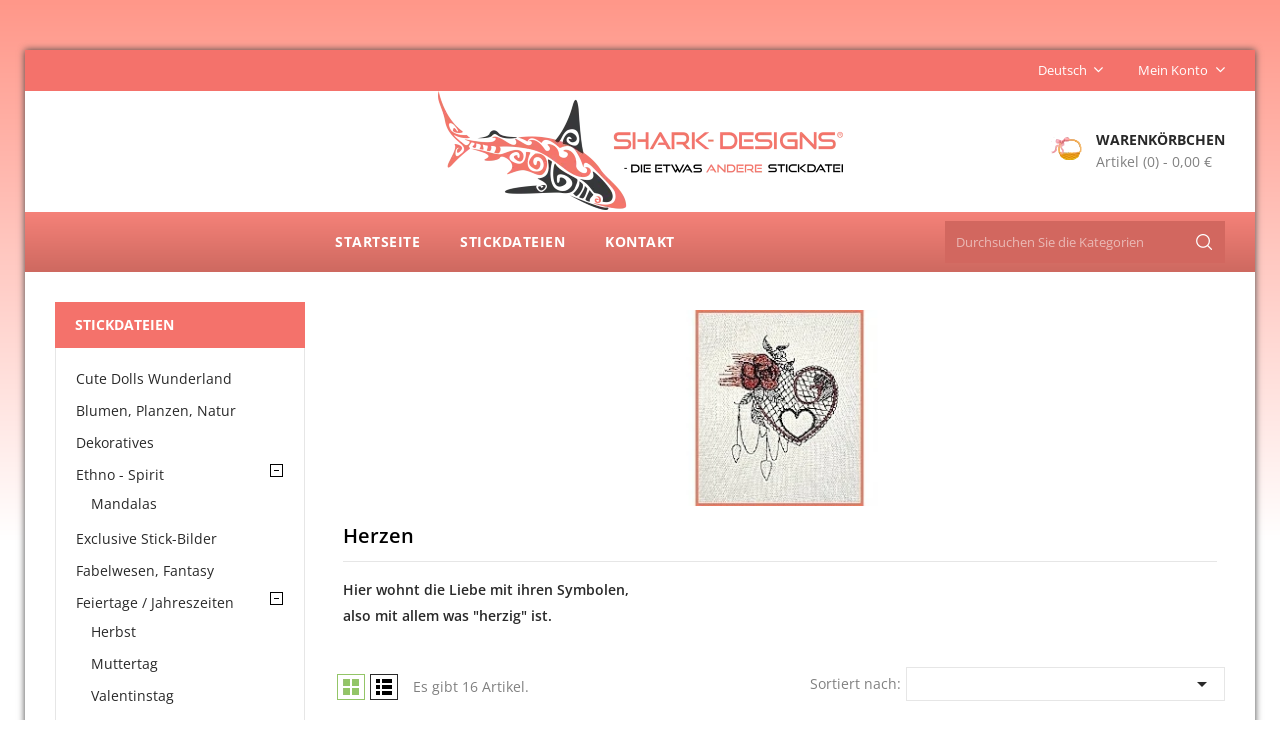

--- FILE ---
content_type: text/html; charset=utf-8
request_url: https://www.shark-designs.de/de/herzen/
body_size: 20718
content:
<!doctype html>
<html lang="de">

  <head>
    
      
  <meta charset="utf-8">


  <meta http-equiv="x-ua-compatible" content="ie=edge">



  <title>Herzen - Shark-Designs</title>
  <meta name="description" content="Hier wohnt die Liebe mit ihren Symbolen, also mit allem was &quot;herzig&quot; ist.">
  <meta name="keywords" content="Herz,Liebe,Glück,Muttertag, Valentinstag,Herzen,Love,Stickdatei Herz,Stickdatei Liebe">
        <link rel="canonical" href="https://www.shark-designs.de/de/herzen/">
    
                  <link rel="alternate" href="https://www.shark-designs.de/de/herzen/" hreflang="de">
                  <link rel="alternate" href="https://www.shark-designs.de/en/hearts/" hreflang="en-us">
        



  <meta name="viewport" content="width=device-width, initial-scale=1">



  <link rel="icon" type="image/vnd.microsoft.icon" href="https://www.shark-designs.de/img/favicon.ico?1583837442">
  <link rel="shortcut icon" type="image/x-icon" href="https://www.shark-designs.de/img/favicon.ico?1583837442">


<link rel="stylesheet" rel="preload" as="style" href="/themes/child-classic/assets/css/fonts.css?family=Open+Sans:300,400,600,700" type="text/css" media="all" />


    <link rel="stylesheet" href="https://www.shark-designs.de/themes/child-classic/assets/css/theme.css" type="text/css" media="all">
  <link rel="stylesheet" href="https://www.shark-designs.de/themes/child-classic/assets/css/font-awesome.css" type="text/css" media="all">
  <link rel="stylesheet" href="https://www.shark-designs.de/modules/ps_socialfollow/views/css/ps_socialfollow.css" type="text/css" media="all">
  <link rel="stylesheet" href="https://www.shark-designs.de/modules/paypal/views/css/paypal_fo.css" type="text/css" media="all">
  <link rel="stylesheet" href="https://www.shark-designs.de/modules/ps_facetedsearch/views/dist/front.css" type="text/css" media="all">
  <link rel="stylesheet" href="https://www.shark-designs.de/themes/child-classic/modules/blockreviews/views/css/blockreviews.css" type="text/css" media="all">
  <link rel="stylesheet" href="https://www.shark-designs.de/themes/child-classic/modules/blockreviews/views/css/owl.carousel.css" type="text/css" media="all">
  <link rel="stylesheet" href="https://www.shark-designs.de/themes/child-classic/modules/blockreviews/views/css/owl.theme.default.css" type="text/css" media="all">
  <link rel="stylesheet" href="https://www.shark-designs.de/themes/child-classic/modules/scrolltop/scrolltop.css" type="text/css" media="all">
  <link rel="stylesheet" href="https://www.shark-designs.de/js/jquery/ui/themes/base/minified/jquery-ui.min.css" type="text/css" media="all">
  <link rel="stylesheet" href="https://www.shark-designs.de/js/jquery/ui/themes/base/minified/jquery.ui.theme.min.css" type="text/css" media="all">
  <link rel="stylesheet" href="https://www.shark-designs.de/js/jquery/plugins/fancybox/jquery.fancybox.css" type="text/css" media="all">
  <link rel="stylesheet" href="https://www.shark-designs.de/themes/child-classic/modules/blockwishlist/public/wishlist.css" type="text/css" media="all">
  <link rel="stylesheet" href="https://www.shark-designs.de/modules/ps_imageslider/css/homeslider.css" type="text/css" media="all">
  <link rel="stylesheet" href="https://www.shark-designs.de/modules/cz_imageslider/views/css/flexslider.css" type="text/css" media="all">
  <link rel="stylesheet" href="https://www.shark-designs.de/modules/cz_verticalmenu/views/css/cz_verticalmenu.css" type="text/css" media="all">
  <link rel="stylesheet" href="https://www.shark-designs.de/themes/child-classic/modules/wpcookie/views/css/wpcookie.css" type="text/css" media="all">
  <link rel="stylesheet" href="https://www.shark-designs.de/themes/child-classic/modules/wpcookie/views/css/wpcookie_s_1.css" type="text/css" media="all">
  <link rel="stylesheet" href="https://www.shark-designs.de/modules/ps_legalcompliance/views/css/aeuc_front.css" type="text/css" media="all">
  <link rel="stylesheet" href="https://www.shark-designs.de/themes/child-classic/assets/css/custom.css" type="text/css" media="all">




  

  <script type="text/javascript">
        var blockwishlistController = "https:\/\/www.shark-designs.de\/de\/module\/blockwishlist\/action";
        var prestashop = {"cart":{"products":[],"totals":{"total":{"type":"total","label":"Gesamt","amount":0,"value":"0,00\u00a0\u20ac"},"total_including_tax":{"type":"total","label":"Gesamt","amount":0,"value":"0,00\u00a0\u20ac"},"total_excluding_tax":{"type":"total","label":"Gesamtpreis o. MwSt.","amount":0,"value":"0,00\u00a0\u20ac"}},"subtotals":{"products":{"type":"products","label":"Zwischensumme","amount":0,"value":"0,00\u00a0\u20ac"},"discounts":null,"shipping":{"type":"shipping","label":"Versand","amount":0,"value":""},"tax":{"type":"tax","label":"enthaltene MwSt.","amount":0,"value":"0,00\u00a0\u20ac"}},"products_count":0,"summary_string":"0 Artikel","vouchers":{"allowed":1,"added":[]},"discounts":[{"id_cart_rule":"20","id_customer":"0","date_from":"2019-04-13 18:00:00","date_to":"2028-12-31 23:59:00","description":"2. Cat-Sticker, Bonus ab 8\u20ac Warenkorbwert, zweiter Bonus","quantity":"9999","quantity_per_user":"2","priority":"1","partial_use":"0","code":"Bonus-2","minimum_amount":"8.000000","minimum_amount_tax":"1","minimum_amount_currency":"1","minimum_amount_shipping":"1","country_restriction":"0","carrier_restriction":"0","group_restriction":"1","cart_rule_restriction":"1","product_restriction":"0","shop_restriction":"0","free_shipping":"1","reduction_percent":"0.00","reduction_amount":"0.000000","reduction_tax":"0","reduction_currency":"1","reduction_product":"0","reduction_exclude_special":"0","gift_product":"986","gift_product_attribute":"0","highlight":"1","active":"1","date_add":"2019-04-14 19:06:27","date_upd":"2025-07-19 13:31:36","id_lang":"1","name":"Cat-Sticker, Bonus ab 8\u20ac Warenkorbwert","quantity_for_user":2},{"id_cart_rule":"21","id_customer":"0","date_from":"2019-04-13 19:00:00","date_to":"2028-12-31 23:59:00","description":"3. Shoppinglady, Bonus ab 8\u20ac Warenkorbwert, dritter Bonus","quantity":"999","quantity_per_user":"2","priority":"1","partial_use":"0","code":"Bonus-3","minimum_amount":"8.000000","minimum_amount_tax":"0","minimum_amount_currency":"1","minimum_amount_shipping":"0","country_restriction":"0","carrier_restriction":"0","group_restriction":"1","cart_rule_restriction":"1","product_restriction":"0","shop_restriction":"0","free_shipping":"1","reduction_percent":"0.00","reduction_amount":"0.000000","reduction_tax":"0","reduction_currency":"1","reduction_product":"0","reduction_exclude_special":"0","gift_product":"1088","gift_product_attribute":"0","highlight":"1","active":"1","date_add":"2019-04-14 19:13:54","date_upd":"2025-07-19 13:31:49","id_lang":"1","name":"Shoppinglady, Bonus ab 8\u20ac Warenwert","quantity_for_user":2},{"id_cart_rule":"47","id_customer":"0","date_from":"2024-05-17 23:00:00","date_to":"2028-12-31 23:59:00","description":"Unverk\u00e4ufliche Zugabe ab 8\u20ac Warenkorbwert - erstes Motiv zur Auswahl","quantity":"999","quantity_per_user":"1","priority":"1","partial_use":"0","code":"Bonus-1","minimum_amount":"8.000000","minimum_amount_tax":"1","minimum_amount_currency":"1","minimum_amount_shipping":"1","country_restriction":"0","carrier_restriction":"0","group_restriction":"1","cart_rule_restriction":"1","product_restriction":"0","shop_restriction":"0","free_shipping":"1","reduction_percent":"0.00","reduction_amount":"0.000000","reduction_tax":"0","reduction_currency":"1","reduction_product":"0","reduction_exclude_special":"0","gift_product":"751","gift_product_attribute":"0","highlight":"1","active":"1","date_add":"2024-05-17 23:36:42","date_upd":"2025-07-19 13:32:35","id_lang":"1","name":"High Heel Feather Bonus ab 8\u20ac Warenkobwert","quantity_for_user":1}],"minimalPurchase":0,"minimalPurchaseRequired":""},"currency":{"name":"Euro","iso_code":"EUR","iso_code_num":"978","sign":"\u20ac"},"customer":{"lastname":null,"firstname":null,"email":null,"birthday":null,"newsletter":null,"newsletter_date_add":null,"optin":null,"website":null,"company":null,"siret":null,"ape":null,"is_logged":false,"gender":{"type":null,"name":null},"addresses":[]},"language":{"name":"Deutsch (German)","iso_code":"de","locale":"de-DE","language_code":"de","is_rtl":"0","date_format_lite":"d.m.Y","date_format_full":"d.m.Y H:i:s","id":1},"page":{"title":"","canonical":"https:\/\/www.shark-designs.de\/de\/herzen\/","meta":{"title":"Herzen - Shark-Designs","description":"Hier wohnt die Liebe mit ihren Symbolen, also mit allem was \"herzig\" ist.","keywords":"Herz,Liebe,Gl\u00fcck,Muttertag, Valentinstag,Herzen,Love,Stickdatei Herz,Stickdatei Liebe","robots":"index"},"page_name":"category","body_classes":{"lang-de":true,"lang-rtl":false,"country-DE":true,"currency-EUR":true,"layout-left-column":true,"page-category":true,"tax-display-enabled":true,"category-id-16":true,"category-Herzen":true,"category-id-parent-2":true,"category-depth-level-2":true},"admin_notifications":[]},"shop":{"name":"Shark-Designs\u00ae","logo":"https:\/\/www.shark-designs.de\/img\/shark-designs-logo-1534920287.jpg","stores_icon":"https:\/\/www.shark-designs.de\/img\/logo_stores.png","favicon":"https:\/\/www.shark-designs.de\/img\/favicon.ico"},"urls":{"base_url":"https:\/\/www.shark-designs.de\/","current_url":"https:\/\/www.shark-designs.de\/de\/herzen\/","shop_domain_url":"https:\/\/www.shark-designs.de","img_ps_url":"https:\/\/www.shark-designs.de\/img\/","img_cat_url":"https:\/\/www.shark-designs.de\/img\/c\/","img_lang_url":"https:\/\/www.shark-designs.de\/img\/l\/","img_prod_url":"https:\/\/www.shark-designs.de\/img\/p\/","img_manu_url":"https:\/\/www.shark-designs.de\/img\/m\/","img_sup_url":"https:\/\/www.shark-designs.de\/img\/su\/","img_ship_url":"https:\/\/www.shark-designs.de\/img\/s\/","img_store_url":"https:\/\/www.shark-designs.de\/img\/st\/","img_col_url":"https:\/\/www.shark-designs.de\/img\/co\/","img_url":"https:\/\/www.shark-designs.de\/themes\/child-classic\/assets\/img\/","css_url":"https:\/\/www.shark-designs.de\/themes\/child-classic\/assets\/css\/","js_url":"https:\/\/www.shark-designs.de\/themes\/child-classic\/assets\/js\/","pic_url":"https:\/\/www.shark-designs.de\/upload\/","pages":{"address":"https:\/\/www.shark-designs.de\/de\/adresse","addresses":"https:\/\/www.shark-designs.de\/de\/adressen","authentication":"https:\/\/www.shark-designs.de\/de\/anmeldung","cart":"https:\/\/www.shark-designs.de\/de\/warenkorb","category":"https:\/\/www.shark-designs.de\/de\/index.php?controller=category","cms":"https:\/\/www.shark-designs.de\/de\/index.php?controller=cms","contact":"https:\/\/www.shark-designs.de\/de\/kontakt","discount":"https:\/\/www.shark-designs.de\/de\/Rabatt","guest_tracking":"https:\/\/www.shark-designs.de\/de\/auftragsverfolgung-gast","history":"https:\/\/www.shark-designs.de\/de\/bestellungsverlauf","identity":"https:\/\/www.shark-designs.de\/de\/profil","index":"https:\/\/www.shark-designs.de\/de\/","my_account":"https:\/\/www.shark-designs.de\/de\/mein-Konto","order_confirmation":"https:\/\/www.shark-designs.de\/de\/bestellbestatigung","order_detail":"https:\/\/www.shark-designs.de\/de\/index.php?controller=order-detail","order_follow":"https:\/\/www.shark-designs.de\/de\/bestellverfolgung","order":"https:\/\/www.shark-designs.de\/de\/Bestellung","order_return":"https:\/\/www.shark-designs.de\/de\/index.php?controller=order-return","order_slip":"https:\/\/www.shark-designs.de\/de\/bestellschein","pagenotfound":"https:\/\/www.shark-designs.de\/de\/seite-nicht-gefunden","password":"https:\/\/www.shark-designs.de\/de\/passwort-zuruecksetzen","pdf_invoice":"https:\/\/www.shark-designs.de\/de\/index.php?controller=pdf-invoice","pdf_order_return":"https:\/\/www.shark-designs.de\/de\/index.php?controller=pdf-order-return","pdf_order_slip":"https:\/\/www.shark-designs.de\/de\/index.php?controller=pdf-order-slip","prices_drop":"https:\/\/www.shark-designs.de\/de\/angebote","product":"https:\/\/www.shark-designs.de\/de\/index.php?controller=product","search":"https:\/\/www.shark-designs.de\/de\/suche","sitemap":"https:\/\/www.shark-designs.de\/de\/Sitemap","stores":"https:\/\/www.shark-designs.de\/de\/shops","supplier":"https:\/\/www.shark-designs.de\/de\/lieferant","register":"https:\/\/www.shark-designs.de\/de\/anmeldung?create_account=1","order_login":"https:\/\/www.shark-designs.de\/de\/Bestellung?login=1"},"alternative_langs":{"de":"https:\/\/www.shark-designs.de\/de\/herzen\/","en-us":"https:\/\/www.shark-designs.de\/en\/hearts\/"},"theme_assets":"\/themes\/child-classic\/assets\/","actions":{"logout":"https:\/\/www.shark-designs.de\/de\/?mylogout="},"no_picture_image":{"bySize":{"small_default":{"url":"https:\/\/www.shark-designs.de\/img\/p\/de-default-small_default.jpg","width":80,"height":95},"cart_default":{"url":"https:\/\/www.shark-designs.de\/img\/p\/de-default-cart_default.jpg","width":80,"height":95},"product_slide":{"url":"https:\/\/www.shark-designs.de\/img\/p\/de-default-product_slide.jpg","width":95,"height":110},"home_default":{"url":"https:\/\/www.shark-designs.de\/img\/p\/de-default-home_default.jpg","width":200,"height":250},"row_three_four_five":{"url":"https:\/\/www.shark-designs.de\/img\/p\/de-default-row_three_four_five.jpg","width":230,"height":285},"row_one_two":{"url":"https:\/\/www.shark-designs.de\/img\/p\/de-default-row_one_two.jpg","width":280,"height":350},"product_default":{"url":"https:\/\/www.shark-designs.de\/img\/p\/de-default-product_default.jpg","width":352,"height":438},"medium_default":{"url":"https:\/\/www.shark-designs.de\/img\/p\/de-default-medium_default.jpg","width":450,"height":530},"large_default":{"url":"https:\/\/www.shark-designs.de\/img\/p\/de-default-large_default.jpg","width":750,"height":930}},"small":{"url":"https:\/\/www.shark-designs.de\/img\/p\/de-default-small_default.jpg","width":80,"height":95},"medium":{"url":"https:\/\/www.shark-designs.de\/img\/p\/de-default-row_three_four_five.jpg","width":230,"height":285},"large":{"url":"https:\/\/www.shark-designs.de\/img\/p\/de-default-large_default.jpg","width":750,"height":930},"legend":""}},"configuration":{"display_taxes_label":true,"display_prices_tax_incl":true,"is_catalog":false,"show_prices":true,"opt_in":{"partner":false},"quantity_discount":{"type":"price","label":"Einzelpreis"},"voucher_enabled":1,"return_enabled":0},"field_required":[],"breadcrumb":{"links":[{"title":"Startseite","url":"https:\/\/www.shark-designs.de\/de\/"},{"title":"Herzen","url":"https:\/\/www.shark-designs.de\/de\/herzen\/"}],"count":2},"link":{"protocol_link":"https:\/\/","protocol_content":"https:\/\/"},"time":1769191360,"static_token":"bb771b9c038680f745b6e35b6aad4b08","token":"9555f1bc715ca7a2d066464a68ba4367","debug":false};
        var productsAlreadyTagged = [];
        var removeFromWishlistUrl = "https:\/\/www.shark-designs.de\/de\/module\/blockwishlist\/action?action=deleteProductFromWishlist";
        var wishlistAddProductToCartUrl = "https:\/\/www.shark-designs.de\/de\/module\/blockwishlist\/action?action=addProductToCart";
        var wishlistUrl = "https:\/\/www.shark-designs.de\/de\/module\/blockwishlist\/view";
      </script>



  


<link rel="alternate" type="application/rss+xml" href="https://www.shark-designs.de/de/module/blockreviews/rss" />


    <script type="text/javascript">
        //<![CDATA[

                var baseDir = 'https://www.shark-designs.de/';
        
        var page_nav_ajax_url_blockreviews = 'https://www.shark-designs.de/de/module/blockreviews/ajax?token=51e1ff4215aa230bc928cfd509acc2e7a9930bda';
        //]]>
    </script>







    
  </head>

  <body id="category" class="lang-de country-de currency-eur layout-left-column page-category tax-display-enabled category-id-16 category-herzen category-id-parent-2 category-depth-level-2">

    
      
    

    <main id="page">
	  <div class="page-container container">
      
              
	  </div>

      <header id="header">
        
          
  <div class="header-banner">
    
  </div>



<nav class="header-nav">
	<div class="page-container container">
		<div class="left-nav">
			<div id="cznavcmsblock" class="nav-cms-block">  
	
</div>

		</div>
		
		<div class="right-nav">
			<div class="hidden-lg-up dropdown js-dropdown mobile_mainmenu">
				<div id="mainmenu-toggle"></div>			
				<div class="dropdown-menu mobile_main_menu" aria-labelledby="language-dropdown" id="_mobile_main_menu">
					<ul class="top-menu  container" id="top-menu" data-depth="0">
						<li class="link " id="lnk-startseite">
							<a class="dropdown-item" href="https://www.shark-designs.de/de/" data-depth="0">
								Startseite							</a>
						</li>
						<li class="link " id="lnk-kontakt">
							<a class="dropdown-item" href="https://www.shark-designs.de/de/kontakt" data-depth="0">
								Kontakt							</a>
						</li>
					</ul>
				</div>
			</div>
			

<div class="language-selector dropdown js-dropdown">
	<span class="expand-more" data-toggle="dropdown" aria-haspopup="true" aria-expanded="false" id="language-dropdown">
		Deutsch
		<span class="dropdown-arrow"></span>
	</span>
	<ul class="dropdown-menu" aria-labelledby="language-dropdown">
			<li  class="current" >
			<a href="https://www.shark-designs.de/de/herzen/" class="dropdown-item">Deutsch</a>
		</li>
			<li >
			<a href="https://www.shark-designs.de/en/hearts/" class="dropdown-item">English</a>
		</li>
		</ul>
</div>
  <div class="user-info dropdown js-dropdown">
  	<span class="user-info-title expand-more _gray-darker" data-toggle="dropdown"><span class="account_text">Mein Konto</span></span>
    <ul class="dropdown-menu">
	      <li>
	  <a
        class="dropdown-item"
		href="https://www.shark-designs.de/de/mein-Konto"
        title="Loggen Sie sich in Ihr Konto ein."
        rel="nofollow"
      >
        <span>Einloggen</span>
      </a>
	  </li>
       <li></li>
   <li></li>
	</ul>
  </div>
		</div>
	</div>
</nav>



	<div class="header-top">
		<div class="page-container container">
		<div class="header_logo">
			<a href="https://www.shark-designs.de/">
			<img class="logo img-responsive" src="https://www.shark-designs.de/img/shark-designs-logo-1534920287.jpg" alt="Shark-Designs®" width="405" height="119">
			</a>
		</div>
		<div id="czheadercmsblock" class="header-cms-block">  
	
</div>
<div id="desktop_cart">
  <div class="blockcart cart-preview inactive" data-refresh-url="//www.shark-designs.de/de/module/ps_shoppingcart/ajax">
    <div class="header blockcart-header dropdown js-dropdown">
		 
		<a class="shopping-cart" rel="nofollow" href="//www.shark-designs.de/de/warenkorb?action=show" >
			<span class="hidden-sm-down cart-headding">Warenkörbchen</span>
			<span class="cart-products-count">
				<span class="mobile_hide">Artikel (0)<span class="value">  - 0,00 €</span></span>
				
				<span class="mobile_show">(0)</span>
			</span>
		</a>
		 
		
	      </div>
  </div>
</div>
<!-- Block search module TOP -->
<div id="search_widget" class="col-lg-4 col-md-5 col-sm-12 search-widget" data-search-controller-url="//www.shark-designs.de/de/suche">
	<span class="search_button"></span>
	<div class="search_toggle">
		<form method="get" action="//www.shark-designs.de/de/suche">
			<input type="hidden" name="controller" value="search">
			<input type="text" name="s" value="" placeholder="Durchsuchen Sie die Kategorien">
			<button type="submit">
			</button>
		</form>
	</div>
</div>
<!-- /Block search module TOP -->
					
		</div>
		





<div class="container menu-container">
	<div class="text-xs-left mobile hidden-lg-up mobile-menu">
	
		<div class="menu-icon">
			<div class="cat-title">Kategorien</div>		  
		</div>
	
		<div id="mobile_top_menu_wrapper" class="row hidden-lg-up">
			<div class="mobile-menu-inner">
				<div class="menu-icon">
					<div class="cat-title">Kategorien</div>		  
				</div>
				<div class="js-top-menu mobile" id="_mobile_top_menu">
  <ul class="top-menu" id="top-menu" data-depth="0"><li class="not_current_cate category" id="category-2"><a href="https://www.shark-designs.de/de/" class="dropdown-item" data-depth="0" ><span class="pull-xs-right hidden-md-up"><span id="check_top_sub_menu_96579" data-target="#top_sub_menu_96579" data-toggle="collapse" class="navbar-toggler collapse-icons" aria-expanded="true"><i class="fa-icon add">&nbsp;</i><i class="fa-icon remove">&nbsp;</i></span></span> <span class="pull-xs-right sub-menu-arrow"></span>Stickdateien</a><div  class="popover sub-menu js-sub-menu collapse in" id="top_sub_menu_96579" aria-expanded="true">
  <ul class="top-menu"  data-depth="1"><li class="not_current_cate category" id="category-58"><a href="https://www.shark-designs.de/de/cute-dolls-wunderland/" class="dropdown-item dropdown-submenu" data-depth="1" >Cute Dolls Wunderland</a></li><li class="not_current_cate category" id="category-39"><a href="https://www.shark-designs.de/de/blumen-planzen-natur/" class="dropdown-item dropdown-submenu" data-depth="1" >Blumen, Planzen, Natur</a></li><li class="not_current_cate category" id="category-15"><a href="https://www.shark-designs.de/de/dekoratives/" class="dropdown-item dropdown-submenu" data-depth="1" >Dekoratives</a></li><li class="not_current_cate category" id="category-36"><a href="https://www.shark-designs.de/de/ethno-spirit/" class="dropdown-item dropdown-submenu" data-depth="1" ><span class="pull-xs-right hidden-md-up"><span id="check_top_sub_menu_46370" data-target="#top_sub_menu_46370" data-toggle="collapse" class="navbar-toggler collapse-icons" aria-expanded="true"><i class="fa-icon add">&nbsp;</i><i class="fa-icon remove">&nbsp;</i></span></span>Ethno - Spirit</a><div  class="collapse in" id="top_sub_menu_46370" aria-expanded="true">
  <ul class="top-menu"  data-depth="2"><li class="not_current_cate category" id="category-23"><a href="https://www.shark-designs.de/de/ethno-spirit/mandala/" class="dropdown-item" data-depth="2" >Mandalas</a></li></ul>	<script type="text/javascript">
	document.addEventListener('DOMContentLoaded', function() {
		if ($('li#czcategory-16').hasClass('current_cate')) {
			$('li#czcategory-16').parent().parent().addClass('in');
			var check_id=$('li#czcategory-16').parent().parent().attr('id');
			$('span#check_'+check_id).attr('aria-expanded','true').removeClass('collapsed');
		}
	});
	</script>
</div></li><li class="not_current_cate category" id="category-51"><a href="https://www.shark-designs.de/de/exclusive-stick-bilder/" class="dropdown-item dropdown-submenu" data-depth="1" >Exclusive Stick-Bilder</a></li><li class="not_current_cate category" id="category-61"><a href="https://www.shark-designs.de/de/fabelwesen-fantasy/" class="dropdown-item dropdown-submenu" data-depth="1" >Fabelwesen, Fantasy</a></li><li class="not_current_cate category" id="category-43"><a href="https://www.shark-designs.de/de/feiertage-jahreszeiten/" class="dropdown-item dropdown-submenu" data-depth="1" ><span class="pull-xs-right hidden-md-up"><span id="check_top_sub_menu_30373" data-target="#top_sub_menu_30373" data-toggle="collapse" class="navbar-toggler collapse-icons" aria-expanded="true"><i class="fa-icon add">&nbsp;</i><i class="fa-icon remove">&nbsp;</i></span></span>Feiertage / Jahreszeiten</a><div  class="collapse in" id="top_sub_menu_30373" aria-expanded="true">
  <ul class="top-menu"  data-depth="2"><li class="not_current_cate category" id="category-44"><a href="https://www.shark-designs.de/de/feiertage-jahreszeiten/herbst/" class="dropdown-item" data-depth="2" >Herbst</a></li><li class="not_current_cate category" id="category-33"><a href="https://www.shark-designs.de/de/feiertage-jahreszeiten/muttertag/" class="dropdown-item" data-depth="2" >Muttertag</a></li><li class="not_current_cate category" id="category-41"><a href="https://www.shark-designs.de/de/feiertage-jahreszeiten/valentinstag/" class="dropdown-item" data-depth="2" >Valentinstag</a></li><li class="not_current_cate category" id="category-49"><a href="https://www.shark-designs.de/de/feiertage-jahreszeiten/winter-weihnachten/" class="dropdown-item" data-depth="2" >Winter / Weihnachten</a></li><li class="not_current_cate category" id="category-56"><a href="https://www.shark-designs.de/de/feiertage-jahreszeiten/ostern/" class="dropdown-item" data-depth="2" >Ostern</a></li><li class="not_current_cate category" id="category-67"><a href="https://www.shark-designs.de/de/feiertage-jahreszeiten/sommer/" class="dropdown-item" data-depth="2" >Sommer</a></li></ul>	<script type="text/javascript">
	document.addEventListener('DOMContentLoaded', function() {
		if ($('li#czcategory-16').hasClass('current_cate')) {
			$('li#czcategory-16').parent().parent().addClass('in');
			var check_id=$('li#czcategory-16').parent().parent().attr('id');
			$('span#check_'+check_id).attr('aria-expanded','true').removeClass('collapsed');
		}
	});
	</script>
</div></li><li class="not_current_cate category current" id="category-16"><a href="https://www.shark-designs.de/de/herzen/" class="dropdown-item dropdown-submenu" data-depth="1" >Herzen</a></li><li class="not_current_cate category" id="category-38"><a href="https://www.shark-designs.de/de/line-art-redwork/" class="dropdown-item dropdown-submenu" data-depth="1" >Line Art / Redwork</a></li><li class="not_current_cate category" id="category-18"><a href="https://www.shark-designs.de/de/kinderfreuden/" class="dropdown-item dropdown-submenu" data-depth="1" >Kinderfreuden</a></li><li class="not_current_cate category" id="category-30"><a href="https://www.shark-designs.de/de/maennertraeume/" class="dropdown-item dropdown-submenu" data-depth="1" >Männerträume</a></li><li class="not_current_cate category" id="category-20"><a href="https://www.shark-designs.de/de/maritimes/" class="dropdown-item dropdown-submenu" data-depth="1" >Maritimes</a></li><li class="not_current_cate category" id="category-10"><a href="https://www.shark-designs.de/de/menschen/" class="dropdown-item dropdown-submenu" data-depth="1" >Menschen</a></li><li class="not_current_cate category" id="category-22"><a href="https://www.shark-designs.de/de/musik/" class="dropdown-item dropdown-submenu" data-depth="1" >Musik</a></li><li class="not_current_cate category" id="category-34"><a href="https://www.shark-designs.de/de/schoen-schaurig-die-dunkle-seite/" class="dropdown-item dropdown-submenu" data-depth="1" >Schön schaurig - Die dunkle Seite</a></li><li class="not_current_cate category" id="category-17"><a href="https://www.shark-designs.de/de/skulls/" class="dropdown-item dropdown-submenu" data-depth="1" >Skulls &amp; Co.</a></li><li class="not_current_cate category" id="category-25"><a href="https://www.shark-designs.de/de/steampunk/" class="dropdown-item dropdown-submenu" data-depth="1" >Steampunk</a></li><li class="not_current_cate category" id="category-35"><a href="https://www.shark-designs.de/de/tiere/" class="dropdown-item dropdown-submenu" data-depth="1" ><span class="pull-xs-right hidden-md-up"><span id="check_top_sub_menu_20131" data-target="#top_sub_menu_20131" data-toggle="collapse" class="navbar-toggler collapse-icons" aria-expanded="true"><i class="fa-icon add">&nbsp;</i><i class="fa-icon remove">&nbsp;</i></span></span>Tiere</a><div  class="collapse in" id="top_sub_menu_20131" aria-expanded="true">
  <ul class="top-menu"  data-depth="2"><li class="not_current_cate category" id="category-19"><a href="https://www.shark-designs.de/de/tiere/hunde-und-woelfe/" class="dropdown-item" data-depth="2" >Hunde und Wölfe</a></li><li class="not_current_cate category" id="category-40"><a href="https://www.shark-designs.de/de/tiere/voegel/" class="dropdown-item" data-depth="2" >Vögel</a></li></ul>	<script type="text/javascript">
	document.addEventListener('DOMContentLoaded', function() {
		if ($('li#czcategory-16').hasClass('current_cate')) {
			$('li#czcategory-16').parent().parent().addClass('in');
			var check_id=$('li#czcategory-16').parent().parent().attr('id');
			$('span#check_'+check_id).attr('aria-expanded','true').removeClass('collapsed');
		}
	});
	</script>
</div></li><li class="not_current_cate category" id="category-65"><a href="https://www.shark-designs.de/de/plotterdateien/" class="dropdown-item dropdown-submenu" data-depth="1" >Plotterdateien</a></li><li class="not_current_cate category" id="category-54"><a href="https://www.shark-designs.de/de/warenkorb-boni/" class="dropdown-item dropdown-submenu" data-depth="1" >Warenkorb-Boni</a></li><li class="not_current_cate category" id="category-21"><a href="https://www.shark-designs.de/de/alles/" class="dropdown-item dropdown-submenu" data-depth="1" >***Alles***</a></li><li class="not_current_cate category" id="category-55"><a href="https://www.shark-designs.de/de/hai-alarm-schnaeppchenecke/" class="dropdown-item dropdown-submenu" data-depth="1" >Hai Alarm - Schnäppchenecke</a></li></ul>	<script type="text/javascript">
	document.addEventListener('DOMContentLoaded', function() {
		if ($('li#czcategory-16').hasClass('current_cate')) {
			$('li#czcategory-16').parent().parent().addClass('in');
			var check_id=$('li#czcategory-16').parent().parent().attr('id');
			$('span#check_'+check_id).attr('aria-expanded','true').removeClass('collapsed');
		}
	});
	</script>
</div></li></ul>	<script type="text/javascript">
	document.addEventListener('DOMContentLoaded', function() {
		if ($('li#czcategory-16').hasClass('current_cate')) {
			$('li#czcategory-16').parent().parent().addClass('in');
			var check_id=$('li#czcategory-16').parent().parent().attr('id');
			$('span#check_'+check_id).attr('aria-expanded','true').removeClass('collapsed');
		}
	});
	</script>
</div>
			</div>
		</div>
	</div>
</div>

 
<div class="menu col-lg-12 js-top-menu position-static hidden-md-down">
	<div class="container page-container menu-container" id="_desktop_main_menu">
		
  <ul class="top-menu container" id="top-menu" data-depth="0"><li class="link" id="lnk-startseite"><a href="/de/" class="dropdown-item" data-depth="0" >Startseite</a></li><li class="category" id="category-2"><a href="https://www.shark-designs.de/de/" class="dropdown-item" data-depth="0" > <span class="pull-xs-right sub-menu-arrow"></span>Stickdateien</a><div  class="popover sub-menu js-sub-menu collapse" id="top_sub_menu_40109">
  <ul class="top-menu"  data-depth="1"><li class="category oneColumn" id="category-58"><a href="https://www.shark-designs.de/de/cute-dolls-wunderland/" class="dropdown-item dropdown-submenu" data-depth="1" >Cute Dolls Wunderland</a></li><li class="category oneColumn" id="category-39"><a href="https://www.shark-designs.de/de/blumen-planzen-natur/" class="dropdown-item dropdown-submenu" data-depth="1" >Blumen, Planzen, Natur</a></li><li class="category oneColumn" id="category-15"><a href="https://www.shark-designs.de/de/dekoratives/" class="dropdown-item dropdown-submenu" data-depth="1" >Dekoratives</a></li><li class="category" id="category-36"><a href="https://www.shark-designs.de/de/ethno-spirit/" class="dropdown-item dropdown-submenu" data-depth="1" >Ethno - Spirit</a><div  class="collapse" id="top_sub_menu_60532">
  <ul class="top-menu"  data-depth="2"><li class="category" id="category-23"><a href="https://www.shark-designs.de/de/ethno-spirit/mandala/" class="dropdown-item" data-depth="2" >Mandalas</a></li></ul></div></li><li class="category oneColumn" id="category-51"><a href="https://www.shark-designs.de/de/exclusive-stick-bilder/" class="dropdown-item dropdown-submenu" data-depth="1" >Exclusive Stick-Bilder</a></li><li class="category oneColumn" id="category-61"><a href="https://www.shark-designs.de/de/fabelwesen-fantasy/" class="dropdown-item dropdown-submenu" data-depth="1" >Fabelwesen, Fantasy</a></li><li class="category" id="category-43"><a href="https://www.shark-designs.de/de/feiertage-jahreszeiten/" class="dropdown-item dropdown-submenu" data-depth="1" >Feiertage / Jahreszeiten</a><div  class="collapse" id="top_sub_menu_82848">
  <ul class="top-menu"  data-depth="2"><li class="category" id="category-44"><a href="https://www.shark-designs.de/de/feiertage-jahreszeiten/herbst/" class="dropdown-item" data-depth="2" >Herbst</a></li><li class="category" id="category-33"><a href="https://www.shark-designs.de/de/feiertage-jahreszeiten/muttertag/" class="dropdown-item" data-depth="2" >Muttertag</a></li><li class="category" id="category-41"><a href="https://www.shark-designs.de/de/feiertage-jahreszeiten/valentinstag/" class="dropdown-item" data-depth="2" >Valentinstag</a></li><li class="category" id="category-49"><a href="https://www.shark-designs.de/de/feiertage-jahreszeiten/winter-weihnachten/" class="dropdown-item" data-depth="2" >Winter / Weihnachten</a></li><li class="category" id="category-56"><a href="https://www.shark-designs.de/de/feiertage-jahreszeiten/ostern/" class="dropdown-item" data-depth="2" >Ostern</a></li><li class="category" id="category-67"><a href="https://www.shark-designs.de/de/feiertage-jahreszeiten/sommer/" class="dropdown-item" data-depth="2" >Sommer</a></li></ul></div></li><li class="category oneColumn" id="category-16"><a href="https://www.shark-designs.de/de/herzen/" class="dropdown-item dropdown-submenu" data-depth="1" >Herzen</a></li><li class="category oneColumn" id="category-38"><a href="https://www.shark-designs.de/de/line-art-redwork/" class="dropdown-item dropdown-submenu" data-depth="1" >Line Art / Redwork</a></li><li class="category oneColumn" id="category-18"><a href="https://www.shark-designs.de/de/kinderfreuden/" class="dropdown-item dropdown-submenu" data-depth="1" >Kinderfreuden</a></li><li class="category oneColumn" id="category-30"><a href="https://www.shark-designs.de/de/maennertraeume/" class="dropdown-item dropdown-submenu" data-depth="1" >Männerträume</a></li><li class="category oneColumn" id="category-20"><a href="https://www.shark-designs.de/de/maritimes/" class="dropdown-item dropdown-submenu" data-depth="1" >Maritimes</a></li><li class="category oneColumn" id="category-10"><a href="https://www.shark-designs.de/de/menschen/" class="dropdown-item dropdown-submenu" data-depth="1" >Menschen</a></li><li class="category oneColumn" id="category-22"><a href="https://www.shark-designs.de/de/musik/" class="dropdown-item dropdown-submenu" data-depth="1" >Musik</a></li><li class="category oneColumn" id="category-34"><a href="https://www.shark-designs.de/de/schoen-schaurig-die-dunkle-seite/" class="dropdown-item dropdown-submenu" data-depth="1" >Schön schaurig - Die dunkle Seite</a></li><li class="category oneColumn" id="category-17"><a href="https://www.shark-designs.de/de/skulls/" class="dropdown-item dropdown-submenu" data-depth="1" >Skulls &amp; Co.</a></li><li class="category oneColumn" id="category-25"><a href="https://www.shark-designs.de/de/steampunk/" class="dropdown-item dropdown-submenu" data-depth="1" >Steampunk</a></li><li class="category" id="category-35"><a href="https://www.shark-designs.de/de/tiere/" class="dropdown-item dropdown-submenu" data-depth="1" >Tiere</a><div  class="collapse" id="top_sub_menu_21203">
  <ul class="top-menu"  data-depth="2"><li class="category" id="category-19"><a href="https://www.shark-designs.de/de/tiere/hunde-und-woelfe/" class="dropdown-item" data-depth="2" >Hunde und Wölfe</a></li><li class="category" id="category-40"><a href="https://www.shark-designs.de/de/tiere/voegel/" class="dropdown-item" data-depth="2" >Vögel</a></li></ul></div></li><li class="category oneColumn" id="category-65"><a href="https://www.shark-designs.de/de/plotterdateien/" class="dropdown-item dropdown-submenu" data-depth="1" >Plotterdateien</a></li><li class="category oneColumn" id="category-54"><a href="https://www.shark-designs.de/de/warenkorb-boni/" class="dropdown-item dropdown-submenu" data-depth="1" >Warenkorb-Boni</a></li><li class="category oneColumn" id="category-21"><a href="https://www.shark-designs.de/de/alles/" class="dropdown-item dropdown-submenu" data-depth="1" >***Alles***</a></li><li class="category oneColumn" id="category-55"><a href="https://www.shark-designs.de/de/hai-alarm-schnaeppchenecke/" class="dropdown-item dropdown-submenu" data-depth="1" >Hai Alarm - Schnäppchenecke</a></li></ul></div></li><li class="link" id="lnk-kontakt"><a href="/de/kontakt" class="dropdown-item" data-depth="0" >Kontakt</a></li></ul>
	</div>

	</div>	

        
      </header>

	  <div class="page-container container">
      
        
<aside id="notifications">
  <div class="container">
    
    
    
      </div>
</aside>
      
	  </div>

      <section id="wrapper">
        
        <div class="page-container container">
          
            
<nav data-depth="2" class="breadcrumb">
  <ol itemscope itemtype="http://schema.org/BreadcrumbList">
    
          
      <li itemprop="itemListElement" itemscope itemtype="http://schema.org/ListItem">

	        <a itemprop="item" href="https://www.shark-designs.de/de/">
          <span itemprop="name">Startseite</span>
        </a>
        <meta itemprop="position" content="1">
	      </li>
      
          
      <li itemprop="itemListElement" itemscope itemtype="http://schema.org/ListItem">

	        <a itemprop="item" href="https://www.shark-designs.de/de/herzen/">
          <span itemprop="name">Herzen</span>
        </a>
        <meta itemprop="position" content="2">
	      </li>
      
        
  </ol>
</nav>
          

		 <div id="columns_inner">
          
            <div id="left-column" class="col-xs-12" style="width:22.65%">                              

<div class="block-categories block">
   <h4 class="block_title hidden-md-down">
   		<a href="https://www.shark-designs.de/de/stickdateien/">Stickdateien</a>
   </h4>
   <h4 class="block_title hidden-lg-up" data-target="#block_categories_toggle" data-toggle="collapse">
		<a href="https://www.shark-designs.de/de/stickdateien/">Stickdateien</a>
		<span class="pull-xs-right">
		  <span class="navbar-toggler collapse-icons">
			<i class="fa-icon add"></i>
			<i class="fa-icon remove"></i>
		  </span>
		</span>
	</h4>
   <div id="block_categories_toggle" class="block_content collapse">
	   <ul class="category-top-menu">
		<li>
  <ul class="category-sub-menu"><li data-depth="0" class="not_current_cate"><a href="https://www.shark-designs.de/de/cute-dolls-wunderland/">Cute Dolls Wunderland</a></li><li data-depth="0" class="not_current_cate"><a href="https://www.shark-designs.de/de/blumen-planzen-natur/">Blumen, Planzen, Natur</a></li><li data-depth="0" class="not_current_cate"><a href="https://www.shark-designs.de/de/dekoratives/">Dekoratives</a></li><li data-depth="0" class="not_current_cate"><a href="https://www.shark-designs.de/de/ethno-spirit/">Ethno - Spirit</a><div class="navbar-toggler collapse-icons" data-toggle="collapse" data-target="#exCollapsingNavbar36" aria-expanded="true"><span class="add"></span><span class="remove"></span></div><div class="collapse in" id="exCollapsingNavbar36">
  <ul class="category-sub-menu"><li data-depth="1" class="not_current_cate"><a class="category-sub-link" href="https://www.shark-designs.de/de/ethno-spirit/mandala/">Mandalas</a></li></ul></div></li><li data-depth="0" class="not_current_cate"><a href="https://www.shark-designs.de/de/exclusive-stick-bilder/">Exclusive Stick-Bilder</a></li><li data-depth="0" class="not_current_cate"><a href="https://www.shark-designs.de/de/fabelwesen-fantasy/">Fabelwesen, Fantasy</a></li><li data-depth="0" class="not_current_cate"><a href="https://www.shark-designs.de/de/feiertage-jahreszeiten/">Feiertage / Jahreszeiten</a><div class="navbar-toggler collapse-icons" data-toggle="collapse" data-target="#exCollapsingNavbar43" aria-expanded="true"><span class="add"></span><span class="remove"></span></div><div class="collapse in" id="exCollapsingNavbar43">
  <ul class="category-sub-menu"><li data-depth="1" class="not_current_cate"><a class="category-sub-link" href="https://www.shark-designs.de/de/feiertage-jahreszeiten/herbst/">Herbst</a></li><li data-depth="1" class="not_current_cate"><a class="category-sub-link" href="https://www.shark-designs.de/de/feiertage-jahreszeiten/muttertag/">Muttertag</a></li><li data-depth="1" class="not_current_cate"><a class="category-sub-link" href="https://www.shark-designs.de/de/feiertage-jahreszeiten/valentinstag/">Valentinstag</a></li><li data-depth="1" class="not_current_cate"><a class="category-sub-link" href="https://www.shark-designs.de/de/feiertage-jahreszeiten/winter-weihnachten/">Winter / Weihnachten</a></li><li data-depth="1" class="not_current_cate"><a class="category-sub-link" href="https://www.shark-designs.de/de/feiertage-jahreszeiten/ostern/">Ostern</a></li><li data-depth="1" class="not_current_cate"><a class="category-sub-link" href="https://www.shark-designs.de/de/feiertage-jahreszeiten/sommer/">Sommer</a></li></ul></div></li><li data-depth="0" class="current_cate"><a href="https://www.shark-designs.de/de/herzen/">Herzen</a></li><li data-depth="0" class="not_current_cate"><a href="https://www.shark-designs.de/de/line-art-redwork/">Line Art / Redwork</a></li><li data-depth="0" class="not_current_cate"><a href="https://www.shark-designs.de/de/kinderfreuden/">Kinderfreuden</a></li><li data-depth="0" class="not_current_cate"><a href="https://www.shark-designs.de/de/maennertraeume/">Männerträume</a></li><li data-depth="0" class="not_current_cate"><a href="https://www.shark-designs.de/de/maritimes/">Maritimes</a></li><li data-depth="0" class="not_current_cate"><a href="https://www.shark-designs.de/de/menschen/">Menschen</a></li><li data-depth="0" class="not_current_cate"><a href="https://www.shark-designs.de/de/musik/">Musik</a></li><li data-depth="0" class="not_current_cate"><a href="https://www.shark-designs.de/de/schoen-schaurig-die-dunkle-seite/">Schön schaurig - Die dunkle Seite</a></li><li data-depth="0" class="not_current_cate"><a href="https://www.shark-designs.de/de/skulls/">Skulls &amp; Co.</a></li><li data-depth="0" class="not_current_cate"><a href="https://www.shark-designs.de/de/steampunk/">Steampunk</a></li><li data-depth="0" class="not_current_cate"><a href="https://www.shark-designs.de/de/tiere/">Tiere</a><div class="navbar-toggler collapse-icons" data-toggle="collapse" data-target="#exCollapsingNavbar35" aria-expanded="true"><span class="add"></span><span class="remove"></span></div><div class="collapse in" id="exCollapsingNavbar35">
  <ul class="category-sub-menu"><li data-depth="1" class="not_current_cate"><a class="category-sub-link" href="https://www.shark-designs.de/de/tiere/hunde-und-woelfe/">Hunde und Wölfe</a></li><li data-depth="1" class="not_current_cate"><a class="category-sub-link" href="https://www.shark-designs.de/de/tiere/voegel/">Vögel</a></li></ul></div></li><li data-depth="0" class="not_current_cate"><a href="https://www.shark-designs.de/de/plotterdateien/">Plotterdateien</a></li><li data-depth="0" class="not_current_cate"><a href="https://www.shark-designs.de/de/warenkorb-boni/">Warenkorb-Boni</a></li><li data-depth="0" class="not_current_cate"><a href="https://www.shark-designs.de/de/alles/">***Alles***</a></li><li data-depth="0" class="not_current_cate"><a href="https://www.shark-designs.de/de/hai-alarm-schnaeppchenecke/">Hai Alarm - Schnäppchenecke</a></li></ul></li>
	  </ul>
  </div>
</div>
<div id="czservicecmsblock">
	<div class="service_container">
	<section id="informations_block_left_1" class="block informations_block_left">
<p class="title_block"><strong><span>Informationen</span></strong></p>
<div class="block_content list-block">
<ul>
<li><a href="/de/content/3-allgemeine-geschaeftsbedingungen" title="Allgemeine Geschäftsbedingungen"> Allgemeine Geschäftsbedingungen </a></li>
<li><a href="/de/content/4-uber-uns">Über Shark-Designs</a></li>
<li><a href="/de/content/20-auftragsarbeiten">Auftragsarbeiten</a></li>
<li><a href="/de/content/18-shop-faqs">Shop FAQ´s</a></li>
<li><a href="/de/content/19-stick-faqs">Stick FAQ´S</a></li>
</ul>
</div>
</section>
	</div>
</div>


<div class="menu vertical-menu js-top-menu position-static hidden-md-down">
    <div id="czverticalmenublock" class="block verticalmenu-block">
		<h4 class="block_title">Einkaufen nach Kategorie</h4>		
		<div class="block_content verticalmenu_block" id="_desktop_top_menu">
			
  <ul class="top-menu" id="top-menu" data-depth="0"><li class="not_current_cate link" id="https://www.shark-designs.de/de/stickdateien/"><a href="https://www.shark-designs.de/de/stickdateien/" class="dropdown-item" data-depth="0" >Stickdateien</a></li><li class="not_current_cate category" id="czcategory-58"><a href="https://www.shark-designs.de/de/cute-dolls-wunderland/" class="dropdown-item" data-depth="0" >Cute Dolls Wunderland</a></li><li class="not_current_cate category" id="czcategory-39"><a href="https://www.shark-designs.de/de/blumen-planzen-natur/" class="dropdown-item" data-depth="0" >Blumen, Planzen, Natur</a></li><li class="not_current_cate category" id="czcategory-15"><a href="https://www.shark-designs.de/de/dekoratives/" class="dropdown-item" data-depth="0" >Dekoratives</a></li><li class="not_current_cate category" id="czcategory-36"><a href="https://www.shark-designs.de/de/ethno-spirit/" class="dropdown-item" data-depth="0" ><span class="pull-xs-right hidden-md-up"><span id="check_top_sub_menu_65617" data-target="#top_sub_menu_65617" data-toggle="collapse" class="navbar-toggler collapse-icons" aria-expanded="true"><i class="fa-icon add">&nbsp;</i><i class="fa-icon remove">&nbsp;</i></span></span> <span class="pull-xs-right sub-menu-arrow"></span>Ethno - Spirit</a><div  class="popover sub-menu js-sub-menu collapse in" id="top_sub_menu_65617" aria-expanded="true">
  <ul class="top-menu"  data-depth="1"><li class="not_current_cate category" id="czcategory-23"><a href="https://www.shark-designs.de/de/ethno-spirit/mandala/" class="dropdown-item dropdown-submenu" data-depth="1" >Mandalas</a></li></ul>	<script type="text/javascript">
	document.addEventListener('DOMContentLoaded', function() {
		if ($('li#czcategory-16').hasClass('current_cate')) {
			$('li#czcategory-16').parent().parent().addClass('in');
			var check_id=$('li#czcategory-16').parent().parent().attr('id');
			$('span#check_'+check_id).attr('aria-expanded','true').removeClass('collapsed');
		}
	});
	</script>
<div class="menu-images-container"></div></div></li><li class="not_current_cate category" id="czcategory-51"><a href="https://www.shark-designs.de/de/exclusive-stick-bilder/" class="dropdown-item" data-depth="0" >Exclusive Stick-Bilder</a></li><li class="not_current_cate category" id="czcategory-61"><a href="https://www.shark-designs.de/de/fabelwesen-fantasy/" class="dropdown-item" data-depth="0" >Fabelwesen, Fantasy</a></li><li class="not_current_cate category" id="czcategory-43"><a href="https://www.shark-designs.de/de/feiertage-jahreszeiten/" class="dropdown-item" data-depth="0" ><span class="pull-xs-right hidden-md-up"><span id="check_top_sub_menu_13050" data-target="#top_sub_menu_13050" data-toggle="collapse" class="navbar-toggler collapse-icons" aria-expanded="true"><i class="fa-icon add">&nbsp;</i><i class="fa-icon remove">&nbsp;</i></span></span> <span class="pull-xs-right sub-menu-arrow"></span>Feiertage / Jahreszeiten</a><div  class="popover sub-menu js-sub-menu collapse in" id="top_sub_menu_13050" aria-expanded="true">
  <ul class="top-menu"  data-depth="1"><li class="not_current_cate category" id="czcategory-44"><a href="https://www.shark-designs.de/de/feiertage-jahreszeiten/herbst/" class="dropdown-item dropdown-submenu" data-depth="1" >Herbst</a></li><li class="not_current_cate category" id="czcategory-33"><a href="https://www.shark-designs.de/de/feiertage-jahreszeiten/muttertag/" class="dropdown-item dropdown-submenu" data-depth="1" >Muttertag</a></li><li class="not_current_cate category" id="czcategory-41"><a href="https://www.shark-designs.de/de/feiertage-jahreszeiten/valentinstag/" class="dropdown-item dropdown-submenu" data-depth="1" >Valentinstag</a></li><li class="not_current_cate category" id="czcategory-49"><a href="https://www.shark-designs.de/de/feiertage-jahreszeiten/winter-weihnachten/" class="dropdown-item dropdown-submenu" data-depth="1" >Winter / Weihnachten</a></li><li class="not_current_cate category" id="czcategory-56"><a href="https://www.shark-designs.de/de/feiertage-jahreszeiten/ostern/" class="dropdown-item dropdown-submenu" data-depth="1" >Ostern</a></li><li class="not_current_cate category" id="czcategory-67"><a href="https://www.shark-designs.de/de/feiertage-jahreszeiten/sommer/" class="dropdown-item dropdown-submenu" data-depth="1" >Sommer</a></li></ul>	<script type="text/javascript">
	document.addEventListener('DOMContentLoaded', function() {
		if ($('li#czcategory-16').hasClass('current_cate')) {
			$('li#czcategory-16').parent().parent().addClass('in');
			var check_id=$('li#czcategory-16').parent().parent().attr('id');
			$('span#check_'+check_id).attr('aria-expanded','true').removeClass('collapsed');
		}
	});
	</script>
<div class="menu-images-container"></div></div></li><li class="current_cate category" id="czcategory-16"><a href="https://www.shark-designs.de/de/herzen/" class="dropdown-item" data-depth="0" >Herzen</a></li><li class="not_current_cate category" id="czcategory-38"><a href="https://www.shark-designs.de/de/line-art-redwork/" class="dropdown-item" data-depth="0" >Line Art / Redwork</a></li><li class="not_current_cate category" id="czcategory-18"><a href="https://www.shark-designs.de/de/kinderfreuden/" class="dropdown-item" data-depth="0" >Kinderfreuden</a></li><li class="not_current_cate category" id="czcategory-30"><a href="https://www.shark-designs.de/de/maennertraeume/" class="dropdown-item" data-depth="0" >Männerträume</a></li><li class="not_current_cate category" id="czcategory-20"><a href="https://www.shark-designs.de/de/maritimes/" class="dropdown-item" data-depth="0" >Maritimes</a></li><li class="not_current_cate category" id="czcategory-10"><a href="https://www.shark-designs.de/de/menschen/" class="dropdown-item" data-depth="0" >Menschen</a></li><li class="not_current_cate category" id="czcategory-22"><a href="https://www.shark-designs.de/de/musik/" class="dropdown-item" data-depth="0" >Musik</a></li><li class="not_current_cate category" id="czcategory-34"><a href="https://www.shark-designs.de/de/schoen-schaurig-die-dunkle-seite/" class="dropdown-item" data-depth="0" >Schön schaurig - Die dunkle Seite</a></li><li class="not_current_cate category" id="czcategory-17"><a href="https://www.shark-designs.de/de/skulls/" class="dropdown-item" data-depth="0" >Skulls &amp; Co.</a></li><li class="not_current_cate category" id="czcategory-25"><a href="https://www.shark-designs.de/de/steampunk/" class="dropdown-item" data-depth="0" >Steampunk</a></li><li class="not_current_cate category" id="czcategory-35"><a href="https://www.shark-designs.de/de/tiere/" class="dropdown-item" data-depth="0" ><span class="pull-xs-right hidden-md-up"><span id="check_top_sub_menu_54773" data-target="#top_sub_menu_54773" data-toggle="collapse" class="navbar-toggler collapse-icons" aria-expanded="true"><i class="fa-icon add">&nbsp;</i><i class="fa-icon remove">&nbsp;</i></span></span> <span class="pull-xs-right sub-menu-arrow"></span>Tiere</a><div  class="popover sub-menu js-sub-menu collapse in" id="top_sub_menu_54773" aria-expanded="true">
  <ul class="top-menu"  data-depth="1"><li class="not_current_cate category" id="czcategory-19"><a href="https://www.shark-designs.de/de/tiere/hunde-und-woelfe/" class="dropdown-item dropdown-submenu" data-depth="1" >Hunde und Wölfe</a></li><li class="not_current_cate category" id="czcategory-40"><a href="https://www.shark-designs.de/de/tiere/voegel/" class="dropdown-item dropdown-submenu" data-depth="1" >Vögel</a></li></ul>	<script type="text/javascript">
	document.addEventListener('DOMContentLoaded', function() {
		if ($('li#czcategory-16').hasClass('current_cate')) {
			$('li#czcategory-16').parent().parent().addClass('in');
			var check_id=$('li#czcategory-16').parent().parent().attr('id');
			$('span#check_'+check_id).attr('aria-expanded','true').removeClass('collapsed');
		}
	});
	</script>
<div class="menu-images-container"></div></div></li><li class="not_current_cate category" id="czcategory-65"><a href="https://www.shark-designs.de/de/plotterdateien/" class="dropdown-item" data-depth="0" >Plotterdateien</a></li><li class="not_current_cate category" id="czcategory-54"><a href="https://www.shark-designs.de/de/warenkorb-boni/" class="dropdown-item" data-depth="0" >Warenkorb-Boni</a></li><li class="not_current_cate category" id="czcategory-21"><a href="https://www.shark-designs.de/de/alles/" class="dropdown-item" data-depth="0" >***Alles***</a></li><li class="not_current_cate category" id="czcategory-55"><a href="https://www.shark-designs.de/de/hai-alarm-schnaeppchenecke/" class="dropdown-item" data-depth="0" >Hai Alarm - Schnäppchenecke</a></li></ul>	<script type="text/javascript">
	document.addEventListener('DOMContentLoaded', function() {
		if ($('li#czcategory-16').hasClass('current_cate')) {
			$('li#czcategory-16').parent().parent().addClass('in');
			var check_id=$('li#czcategory-16').parent().parent().attr('id');
			$('span#check_'+check_id).attr('aria-expanded','true').removeClass('collapsed');
		}
	});
	</script>

		</div>
	</div>
</div>





<div class="block
            owl_blockreviews_reviews_type_carousel            blockmanufacturer block-categories hidden-sm-down" >
		<h4 class="title_block margin-bottom-5 text-uppercase">
			Letzte Produktbewertungen
			
		</h4>
		<div class="block_content block-items-data">
			
                <div class="blockreviews-articles-block">


                    <ul class="owl-carousel owl-theme">
                    

                        
                                                            <div>
                            
                        
                            <div class="blockreviews-item-block">

                            <div class="rItem">


                                <div class="avatar-block">
                                    <a href="https://www.shark-designs.de/de/blumen-planzen-natur/stickdatei-lilien.html"
                                       title="Stickdatei Lilien in 8 kreisrunden Größen"
                                            >
                                        <img src="https://www.shark-designs.de/10979-cart_default/stickdatei-lilien.jpg" title="Stickdatei Lilien in 8 kreisrunden Größen"
                                             alt = "Stickdatei Lilien in 8 kreisrunden Größen" class="img-responsive-custom border-image-review" width="76" height="95" />
                                    </a>
                                </div>

                                <span class="float-right margin-bottom-5 title-block-review review-block-text">
                                    <a href="https://www.shark-designs.de/de/blumen-planzen-natur/stickdatei-lilien.html"
                                       title="Stickdatei Lilien in 8 kreisrunden Größen"
                                            >
                                        Stickdatei Lilien in 8 kreisrunden Größen
                                    </a>
                                </span>
                                <div class="clear"></div>
                                <div class="margin-bottom-5">

                                    <div class="font-size-11 float-left review-block-text">
                                                                                    Wunderschöne Datei, läuft so durch!!! Immer gern wieder.
                                                                                    
                                    </div>
                                    <div class="clear"></div>
                                </div>

                                <small class="float-left">Jan  8, 2026</small>
                                                                    <div class="ratingBox float-right">

                                    <span class="float-left margin-right-5">
                                                                                                                                                                        <img width="11" height="11" src = "https://www.shark-designs.de/modules/blockreviews/views/img/ico-star.png"  alt="0" />
                                                                                                                                                                                <img width="11" height="11" src = "https://www.shark-designs.de/modules/blockreviews/views/img/ico-star.png"  alt="1" />
                                                                                                                                                                                <img width="11" height="11" src = "https://www.shark-designs.de/modules/blockreviews/views/img/ico-star.png"  alt="2" />
                                                                                                                                                                                <img width="11" height="11" src = "https://www.shark-designs.de/modules/blockreviews/views/img/ico-star.png"  alt="3" />
                                                                                                                                                                                <img width="11" height="11" src = "https://www.shark-designs.de/modules/blockreviews/views/img/ico-star.png"  alt="4" />
                                                                                                                                                            </span>

                                                                                    <span class="count_reviews">
                                        <a href="https://www.shark-designs.de/de/blumen-planzen-natur/stickdatei-lilien.html"
                                           title="Stickdatei Lilien in 8 kreisrunden Größen - 1 Bewertung"
                                                >(1 Bewertung)</a>
                                    </span>
                                        
                                    </div>
                                
                                <div class="clear"></div>
                            </div>

                                
                                
                                
                            </div>





                        

                        
                            
                        
                            <div class="blockreviews-item-block">

                            <div class="rItem">


                                <div class="avatar-block">
                                    <a href="https://www.shark-designs.de/de/tiere/hunde-und-woelfe/stickdatei-dackel-winston.html"
                                       title="Stickdatei Dackel Winston"
                                            >
                                        <img src="https://www.shark-designs.de/18210-cart_default/stickdatei-dackel-winston.jpg" title="Stickdatei Dackel Winston"
                                             alt = "Stickdatei Dackel Winston" class="img-responsive-custom border-image-review" width="76" height="95" />
                                    </a>
                                </div>

                                <span class="float-right margin-bottom-5 title-block-review review-block-text">
                                    <a href="https://www.shark-designs.de/de/tiere/hunde-und-woelfe/stickdatei-dackel-winston.html"
                                       title="Stickdatei Dackel Winston"
                                            >
                                        Stickdatei Dackel Winston
                                    </a>
                                </span>
                                <div class="clear"></div>
                                <div class="margin-bottom-5">

                                    <div class="font-size-11 float-left review-block-text">
                                                                                    Was für eine tolle Datei. Ich liiiiebe Dackel. Lief problemlos und sieht klasse aus. Winston bleibt
                                            ...                                        
                                    </div>
                                    <div class="clear"></div>
                                </div>

                                <small class="float-left">Sep 11, 2025</small>
                                                                    <div class="ratingBox float-right">

                                    <span class="float-left margin-right-5">
                                                                                                                                                                        <img width="11" height="11" src = "https://www.shark-designs.de/modules/blockreviews/views/img/ico-star.png"  alt="0" />
                                                                                                                                                                                <img width="11" height="11" src = "https://www.shark-designs.de/modules/blockreviews/views/img/ico-star.png"  alt="1" />
                                                                                                                                                                                <img width="11" height="11" src = "https://www.shark-designs.de/modules/blockreviews/views/img/ico-star.png"  alt="2" />
                                                                                                                                                                                <img width="11" height="11" src = "https://www.shark-designs.de/modules/blockreviews/views/img/ico-star.png"  alt="3" />
                                                                                                                                                                                <img width="11" height="11" src = "https://www.shark-designs.de/modules/blockreviews/views/img/ico-star.png"  alt="4" />
                                                                                                                                                            </span>

                                                                                    <span class="count_reviews">
                                        <a href="https://www.shark-designs.de/de/tiere/hunde-und-woelfe/stickdatei-dackel-winston.html"
                                           title="Stickdatei Dackel Winston - 3 Bewertungen"
                                                >(3 Bewertungen)</a>
                                    </span>
                                        
                                    </div>
                                
                                <div class="clear"></div>
                            </div>

                                
                                                                    </div>
                                
                                
                            </div>





                        

                        
                                                            <div>
                            
                        
                            <div class="blockreviews-item-block">

                            <div class="rItem">


                                <div class="avatar-block">
                                    <a href="https://www.shark-designs.de/de/skulls/stickdatei-beloved-woman.html"
                                       title="Stickdatei Beloved Woman in 6 herrlich skulligen Größen"
                                            >
                                        <img src="https://www.shark-designs.de/14763-cart_default/stickdatei-beloved-woman.jpg" title="Stickdatei Beloved Woman in 6 herrlich skulligen Größen"
                                             alt = "Stickdatei Beloved Woman in 6 herrlich skulligen Größen" class="img-responsive-custom border-image-review" width="76" height="95" />
                                    </a>
                                </div>

                                <span class="float-right margin-bottom-5 title-block-review review-block-text">
                                    <a href="https://www.shark-designs.de/de/skulls/stickdatei-beloved-woman.html"
                                       title="Stickdatei Beloved Woman in 6 herrlich skulligen Größen"
                                            >
                                        Stickdatei Beloved Woman in 6 herrlich skulligen Größen
                                    </a>
                                </span>
                                <div class="clear"></div>
                                <div class="margin-bottom-5">

                                    <div class="font-size-11 float-left review-block-text">
                                                                                    Sehr schönes Stickergebnis und der Stick lief ohne Probleme durch, sehr zu empfehlen.
                                                                                    
                                    </div>
                                    <div class="clear"></div>
                                </div>

                                <small class="float-left">Aug 13, 2025</small>
                                                                    <div class="ratingBox float-right">

                                    <span class="float-left margin-right-5">
                                                                                                                                                                        <img width="11" height="11" src = "https://www.shark-designs.de/modules/blockreviews/views/img/ico-star.png"  alt="0" />
                                                                                                                                                                                <img width="11" height="11" src = "https://www.shark-designs.de/modules/blockreviews/views/img/ico-star.png"  alt="1" />
                                                                                                                                                                                <img width="11" height="11" src = "https://www.shark-designs.de/modules/blockreviews/views/img/ico-star.png"  alt="2" />
                                                                                                                                                                                <img width="11" height="11" src = "https://www.shark-designs.de/modules/blockreviews/views/img/ico-star.png"  alt="3" />
                                                                                                                                                                                <img width="11" height="11" src = "https://www.shark-designs.de/modules/blockreviews/views/img/ico-star.png"  alt="4" />
                                                                                                                                                            </span>

                                                                                    <span class="count_reviews">
                                        <a href="https://www.shark-designs.de/de/skulls/stickdatei-beloved-woman.html"
                                           title="Stickdatei Beloved Woman in 6 herrlich skulligen Größen - 1 Bewertung"
                                                >(1 Bewertung)</a>
                                    </span>
                                        
                                    </div>
                                
                                <div class="clear"></div>
                            </div>

                                
                                
                                
                            </div>





                        

                        
                            
                        
                            <div class="blockreviews-item-block">

                            <div class="rItem">


                                <div class="avatar-block">
                                    <a href="https://www.shark-designs.de/de/fabelwesen-fantasy/stickdatei-blue-cap.html"
                                       title="Stickdatei Blue Cap in 5 blauen Größen"
                                            >
                                        <img src="https://www.shark-designs.de/8670-cart_default/stickdatei-blue-cap.jpg" title="Stickdatei Blue Cap in 5 blauen Größen"
                                             alt = "Stickdatei Blue Cap in 5 blauen Größen" class="img-responsive-custom border-image-review" width="76" height="95" />
                                    </a>
                                </div>

                                <span class="float-right margin-bottom-5 title-block-review review-block-text">
                                    <a href="https://www.shark-designs.de/de/fabelwesen-fantasy/stickdatei-blue-cap.html"
                                       title="Stickdatei Blue Cap in 5 blauen Größen"
                                            >
                                        Stickdatei Blue Cap in 5 blauen Größen
                                    </a>
                                </span>
                                <div class="clear"></div>
                                <div class="margin-bottom-5">

                                    <div class="font-size-11 float-left review-block-text">
                                                                                    Der Stick lief ohne Probleme und das Ergebnis ist super geworden. Von mir eine 110% Weiterempfehlung
                                            ...                                        
                                    </div>
                                    <div class="clear"></div>
                                </div>

                                <small class="float-left">Jul 17, 2025</small>
                                                                    <div class="ratingBox float-right">

                                    <span class="float-left margin-right-5">
                                                                                                                                                                        <img width="11" height="11" src = "https://www.shark-designs.de/modules/blockreviews/views/img/ico-star.png"  alt="0" />
                                                                                                                                                                                <img width="11" height="11" src = "https://www.shark-designs.de/modules/blockreviews/views/img/ico-star.png"  alt="1" />
                                                                                                                                                                                <img width="11" height="11" src = "https://www.shark-designs.de/modules/blockreviews/views/img/ico-star.png"  alt="2" />
                                                                                                                                                                                <img width="11" height="11" src = "https://www.shark-designs.de/modules/blockreviews/views/img/ico-star.png"  alt="3" />
                                                                                                                                                                                <img width="11" height="11" src = "https://www.shark-designs.de/modules/blockreviews/views/img/ico-star.png"  alt="4" />
                                                                                                                                                            </span>

                                                                                    <span class="count_reviews">
                                        <a href="https://www.shark-designs.de/de/fabelwesen-fantasy/stickdatei-blue-cap.html"
                                           title="Stickdatei Blue Cap in 5 blauen Größen - 1 Bewertung"
                                                >(1 Bewertung)</a>
                                    </span>
                                        
                                    </div>
                                
                                <div class="clear"></div>
                            </div>

                                
                                                                    </div>
                                
                                
                            </div>





                        

                        
                                                            <div>
                            
                        
                            <div class="blockreviews-item-block">

                            <div class="rItem">


                                <div class="avatar-block">
                                    <a href="https://www.shark-designs.de/de/menschen/stickdatei-rainy-girl.html"
                                       title="Stickdatei Rainy Girl"
                                            >
                                        <img src="https://www.shark-designs.de/17194-cart_default/stickdatei-rainy-girl.jpg" title="Stickdatei Rainy Girl"
                                             alt = "Stickdatei Rainy Girl" class="img-responsive-custom border-image-review" width="76" height="95" />
                                    </a>
                                </div>

                                <span class="float-right margin-bottom-5 title-block-review review-block-text">
                                    <a href="https://www.shark-designs.de/de/menschen/stickdatei-rainy-girl.html"
                                       title="Stickdatei Rainy Girl"
                                            >
                                        Stickdatei Rainy Girl
                                    </a>
                                </span>
                                <div class="clear"></div>
                                <div class="margin-bottom-5">

                                    <div class="font-size-11 float-left review-block-text">
                                                                                    Auch diese Datei und das Motiv sind mal wieder tippi toppi.
Ich habe das Rainy Girl schon mehrfach i
                                            ...                                        
                                    </div>
                                    <div class="clear"></div>
                                </div>

                                <small class="float-left">Jul 15, 2025</small>
                                                                    <div class="ratingBox float-right">

                                    <span class="float-left margin-right-5">
                                                                                                                                                                        <img width="11" height="11" src = "https://www.shark-designs.de/modules/blockreviews/views/img/ico-star.png"  alt="0" />
                                                                                                                                                                                <img width="11" height="11" src = "https://www.shark-designs.de/modules/blockreviews/views/img/ico-star.png"  alt="1" />
                                                                                                                                                                                <img width="11" height="11" src = "https://www.shark-designs.de/modules/blockreviews/views/img/ico-star.png"  alt="2" />
                                                                                                                                                                                <img width="11" height="11" src = "https://www.shark-designs.de/modules/blockreviews/views/img/ico-star.png"  alt="3" />
                                                                                                                                                                                <img width="11" height="11" src = "https://www.shark-designs.de/modules/blockreviews/views/img/ico-star.png"  alt="4" />
                                                                                                                                                            </span>

                                                                                    <span class="count_reviews">
                                        <a href="https://www.shark-designs.de/de/menschen/stickdatei-rainy-girl.html"
                                           title="Stickdatei Rainy Girl - 1 Bewertung"
                                                >(1 Bewertung)</a>
                                    </span>
                                        
                                    </div>
                                
                                <div class="clear"></div>
                            </div>

                                
                                                                    </div>
                                
                                
                            </div>





                        
                        </ul>
                    <div class="text-align-center margin-top-15">
                        <a href="https://www.shark-designs.de/de/module/blockreviews/reviews" class="btn btn-default button button-small button-small-blockreviews "
                           title="Alle Bewertungen"><span>Alle Bewertungen</span></a>
                    </div>

                </div>



	    		    </div>
</div>







<div id="search_filters_wrapper" class="hidden-md-down block"> <!-- hidden-sm-down -->
  <div id="search_filter_controls" class="hidden-lg-up"> <!--  -->
      <span id="_mobile_search_filters_clear_all"></span> 
      <button class="btn btn-secondary ok">
        <i class="material-icons">&#xE876;</i>
        OK
      </button>
  </div>
  
</div>

                          </div>
          

          
  <div id="content-wrapper" class="left-column col-xs-12 col-sm-8 col-md-9" style="width:77.35%">    
    <div class="breadcrumb"></div>
    
  <section id="main">

    
    <input id="getCartLink" name="getCartLink" value="https://www.shark-designs.de/de/warenkorb" type="hidden">
    <input id="getTokenId" name="getTokenId" value="bb771b9c038680f745b6e35b6aad4b08" type="hidden">
			<div class="block-category card card-block ">
					<div class="category-cover">
				<img src="https://www.shark-designs.de/c/16-category_default/herzen.jpg" alt="Herzen - Shark-Designs" width="890">			</div>
				<h1 class="h1">Herzen</h1>
					<div class="text-container">
				<div id="category-description" ><p><span><strong>Hier wohnt die Liebe mit ihren Symbolen, <br />also mit allem was "herzig" ist.</strong></span></p></div>
								</div>
			</div>
	
    


    <section id="products">
      
        <div id="">
          
            <div id="js-product-list-top" class="products-selection">  <div class="col-md-6 hidden-md-down total-products">
    <ul class="display hidden-xs grid_list">
		<li id="grid"><a href="#" title="Grid">Grid</a></li>
		<li id="list"><a href="#" title="List">List</a></li>
	</ul>
	      <p>Es gibt  16 Artikel.</p>
      </div>

  <div class="col-md-6">
    <div class="row sort-by-row">

      
        <span class="col-sm-3 col-md-3 hidden-sm-down sort-by">Sortiert nach:</span>
<div class="col-sm-12 col-xs-12 col-md-9 products-sort-order dropdown">
  <a class="select-title" rel="nofollow" data-toggle="dropdown" aria-haspopup="true" aria-expanded="false">
        <i class="material-icons pull-xs-right">&#xE5C5;</i>
  </a>
  <div class="dropdown-menu">
          <a
        rel="nofollow"
        href="https://www.shark-designs.de/de/herzen/?order=product.sales.desc"
        class="select-list js-search-link"
      >
        Verkäufe, absteigend sortiert
      </a>
          <a
        rel="nofollow"
        href="https://www.shark-designs.de/de/herzen/?order=product.position.asc"
        class="select-list js-search-link"
      >
        Relevanz
      </a>
          <a
        rel="nofollow"
        href="https://www.shark-designs.de/de/herzen/?order=product.name.asc"
        class="select-list js-search-link"
      >
        Name (A bis Z)
      </a>
          <a
        rel="nofollow"
        href="https://www.shark-designs.de/de/herzen/?order=product.name.desc"
        class="select-list js-search-link"
      >
        Name (Z bis A)
      </a>
          <a
        rel="nofollow"
        href="https://www.shark-designs.de/de/herzen/?order=product.price.asc"
        class="select-list js-search-link"
      >
        Preis (aufsteigend)
      </a>
          <a
        rel="nofollow"
        href="https://www.shark-designs.de/de/herzen/?order=product.price.desc"
        class="select-list js-search-link"
      >
        Preis (absteigend)
      </a>
          <a
        rel="nofollow"
        href="https://www.shark-designs.de/de/herzen/?order=product.reference.asc"
        class="select-list js-search-link"
      >
        Reference, A to Z
      </a>
          <a
        rel="nofollow"
        href="https://www.shark-designs.de/de/herzen/?order=product.reference.desc"
        class="select-list js-search-link"
      >
        Reference, Z to A
      </a>
      </div>
</div>
      

          </div>
  </div>
  <div class="col-sm-12 hidden-lg-up showing">
    1 - 16 von 16 Artikel(n)
  </div>
</div>
          
        </div>

        
          <div id="" class="hidden-sm-down">
            <section id="js-active-search-filters" class="hide">
  
    <p class="h6 hidden-xs-up">Aktive Filter</p>
  

  </section>

          </div>
        

        <div id="">
          
            <div id="js-product-list">	<div class="products row">
		<ul class="product_list grid gridcount"> <!-- removed product_grid-->
							
					<li class="product_item col-xs-12 col-sm-6 col-md-6 col-lg-4">
						 
<div id="product-id_1030" class="product-miniature js-product-miniature" data-id-product="1030" data-id-product-attribute="0">  <div class="thumbnail-container">
    
      <a href="https://www.shark-designs.de/de/herzen/blumenherz-2.html" class="thumbnail product-thumbnail">
        <img
          src = "https://www.shark-designs.de/15666-home_default/blumenherz-2.jpg"
          alt = "Blumenherz 2 - quick and easy"
          data-full-size-image-url = "https://www.shark-designs.de/15666-large_default/blumenherz-2.jpg" width="200"        >
			<img class="fliper_image img-responsive" src="https://www.shark-designs.de/15667-home_default/blumenherz-2.jpg" data-full-size-image-url="https://www.shark-designs.de/15667-large_default/blumenherz-2.jpg" alt="" width="200" height="" />
       </a>
    	
		
	
	  <ul class="product-flags">
			  </ul>
	
	
	
		<a href="#" class="quick-view" data-link-action="quickview">
			<i class="material-icons search">&#xE417;</i> Schnellansicht
		</a>
		
 </div>
		
    <div class="product-description">
      
        <h3 class="h3 product-title" itemprop="name"><a href="https://www.shark-designs.de/de/herzen/blumenherz-2.html">Blumenherz 2 - quick and easy</a></h3 >
      

      
                  <div class="product-price-and-shipping">
            
            

            <span itemprop="price" class="price">3,40 €</span>
						            

            
          </div>
              
    			
		<div class="product-actions">
			<a href="https://www.shark-designs.de/de/herzen/blumenherz-2.html" class="btn btn-primary add-to-cart">
				Detailansicht
			</a>
		</div>	  
	  
	  
        <div class="clear"></div>
<div class="reviews_list_stars">
    <span class="star_content clearfix">
                                <img width="15" height="22" src="https://www.shark-designs.de/modules/blockreviews/views/img/rstar2.png" class="img-star-category"
                alt="0"/>
                                            <img width="15" height="22" src="https://www.shark-designs.de/modules/blockreviews/views/img/rstar2.png" class="img-star-category"
                alt="1"/>
                                            <img width="15" height="22" src="https://www.shark-designs.de/modules/blockreviews/views/img/rstar2.png" class="img-star-category"
                alt="2"/>
                                            <img width="15" height="22" src="https://www.shark-designs.de/modules/blockreviews/views/img/rstar2.png" class="img-star-category"
                alt="3"/>
                                            <img width="15" height="22" src="https://www.shark-designs.de/modules/blockreviews/views/img/rstar2.png" class="img-star-category"
                alt="4"/>
                            <span class="count-rev-lists margin-left-5">(0)</span>
    </span>

</div>



      
		
		  <div class="product-detail" itemprop="description"><p><span style="color: #000000;">Herzen am Valentinstag sind und waren immer begehrt. </span></p>
<p></p></div>
		
		
		<div class="highlighted-informations no-variants hidden-sm-down">
	
		  
					  
		  
		  
            <span class="product-availability">
                                                <span class="product-available">
				  <i class="material-icons">&#xE5CA;</i>
                                Sofortdownload nach Zahlungseingang
				</span>
                          </span>
          
		</div>
		
	</div>
</div>

    <script type="application/ld+json">
      {
        "@context": "https://schema.org/",
        "@type": "Product",
        "name": "Blumenherz 2 - quick and easy",
        "image": [
          "https://www.shark-designs.de/15666-large_default/blumenherz-2.jpg"
         ],
        "description": "Blumenherz 2 - quick and easy


Herzen am Valentinstag sind und waren immer begehrt. Hier kommt eins, das ganz schnell und einfach zu sticken ist und trotzdem ausgesprochen dekorativ wirkt, auch wenn gerade kein Feiertag ist.

Dieses Design ist ausschließlich bei Shark-Designs® erhältlich.Sie bekommen dieses Stickmotiv in den Rahmengrößen10x10cm (4x4&#039;&#039;),13x18cm (5x7&#039;&#039;),16x26cm (6x10&#039;&#039;),20x20cm (8x8&#039;&#039;),Die genauen Maße dieser Datei entnehmen Sie bitte dem zweiten Bild neben dieser Artikelbeschreibung. Das Motiv ist nicht in anderen Größen erhältlich.  Eventuelle Texte auf den Fotos sind nicht Bestandteil der Datei. Sie erhalten beim Kauf die Stickdatei(en) in allen oben in der Beschreibung angegebenen Größen - zusammen mit einem PDF-Dokument mit genaueren Angaben und einer Stoffempfehlung in einem Zip-Ordner.  Folgende Formate sind enthalten:*.dst, *.exp, *.hus, *.jef, *.pes, *.vip, *.vp3, und *.xxx
Alle Designs dürfen gewerblich bis zu 100 Mal auf beliebige Materialien aufgebracht und in abgestickter Form über das Internet verkauft werden, auch als Aufnäher / Applikation. Für Offline-Verkäufe (auf Märkten, Mietregalen oder im eigenen Laden, etc.) und die private Nutzung gibt es diese Begrenzung nicht.Freebies sind hiervon ausgenommen, bitte beachten Sie die Kategoriebeschreibung im Freebie-Bereich und das beiliegende PDF-Dokument.Das Weitergeben, Verschenken, Tauschen oder Verkaufen sowie das Kopieren und Verändern der Stickdateien, auch von Einzelobjekten der Datei, ist nicht erlaubt!Ebenso ist es nicht erlaubt, Teile aus der Datei zu lösen und als eigene Werke zu verkaufen oder in selbst erstellte Stickdateien einzuarbeiten und diese als Eigenkreationen weiterzugeben.Es ist ebenso nicht gestattet, aus den Stickdateien Plotterdateien herzustellen und diese dann zu veröffentlichen und/oder an andere weiterzugeben.Zuwiderhandlungen werden, wie von jedem anderen Softwarehersteller auch, strafrechtlich verfolgt!Das Urheberrecht dieser Datei liegt bei Shark-Designs® .",
        "sku": "#1281",
        "mpn": "#1281",
        "brand": {
          "@type": "Thing",
          "name": "Shark-Designs"
        },
        "offers": {
          "@type": "Offer",
		  "url": "https://www.shark-designs.de/de/herzen/blumenherz-2.html",
          "price": "3.4",
          "priceValidUntil": "2025-12-31",
          "priceCurrency": "EUR",
          "availability": "https://schema.org/InStock",
          "seller": {
            "@type": "Organization",
            "name": "Shark-Designs",
			"logo": {
				"@type": "ImageObject",
				"url":"https://www.shark-designs.dehttps://www.shark-designs.de/img/shark-designs-logo-1534920287.jpg"
			}
          }
        }
      }
    </script>


					</li>
				
							
					<li class="product_item col-xs-12 col-sm-6 col-md-6 col-lg-4">
						 
<div id="product-id_1006" class="product-miniature js-product-miniature" data-id-product="1006" data-id-product-attribute="0">  <div class="thumbnail-container">
    
      <a href="https://www.shark-designs.de/de/menschen/love-couple.html" class="thumbnail product-thumbnail">
        <img
          src = "https://www.shark-designs.de/15259-home_default/love-couple.jpg"
          alt = "Love Couple"
          data-full-size-image-url = "https://www.shark-designs.de/15259-large_default/love-couple.jpg" width="200"        >
			<img class="fliper_image img-responsive" src="https://www.shark-designs.de/15271-home_default/love-couple.jpg" data-full-size-image-url="https://www.shark-designs.de/15271-large_default/love-couple.jpg" alt="" width="200" height="" />
       </a>
    	
		
	
	  <ul class="product-flags">
			  </ul>
	
	
	
		<a href="#" class="quick-view" data-link-action="quickview">
			<i class="material-icons search">&#xE417;</i> Schnellansicht
		</a>
		
 </div>
		
    <div class="product-description">
      
        <h3 class="h3 product-title" itemprop="name"><a href="https://www.shark-designs.de/de/menschen/love-couple.html">Love Couple</a></h3 >
      

      
                  <div class="product-price-and-shipping">
            
            

            <span itemprop="price" class="price">3,90 €</span>
						            

            
          </div>
              
    			
		<div class="product-actions">
			<a href="https://www.shark-designs.de/de/menschen/love-couple.html" class="btn btn-primary add-to-cart">
				Detailansicht
			</a>
		</div>	  
	  
	  
        <div class="clear"></div>
<div class="reviews_list_stars">
    <span class="star_content clearfix">
                                <img width="15" height="22" src="https://www.shark-designs.de/modules/blockreviews/views/img/rstar2.png" class="img-star-category"
                alt="0"/>
                                            <img width="15" height="22" src="https://www.shark-designs.de/modules/blockreviews/views/img/rstar2.png" class="img-star-category"
                alt="1"/>
                                            <img width="15" height="22" src="https://www.shark-designs.de/modules/blockreviews/views/img/rstar2.png" class="img-star-category"
                alt="2"/>
                                            <img width="15" height="22" src="https://www.shark-designs.de/modules/blockreviews/views/img/rstar2.png" class="img-star-category"
                alt="3"/>
                                            <img width="15" height="22" src="https://www.shark-designs.de/modules/blockreviews/views/img/rstar2.png" class="img-star-category"
                alt="4"/>
                            <span class="count-rev-lists margin-left-5">(0)</span>
    </span>

</div>



      
		
		  <div class="product-detail" itemprop="description"><p><span style="color: #000000;">Liebe ist definitiv keine Frage des Alters. </span></p>
<p></p></div>
		
		
		<div class="highlighted-informations no-variants hidden-sm-down">
	
		  
					  
		  
		  
            <span class="product-availability">
                                                <span class="product-available">
				  <i class="material-icons">&#xE5CA;</i>
                                Sofortdownload nach Zahlungseingang
				</span>
                          </span>
          
		</div>
		
	</div>
</div>

    <script type="application/ld+json">
      {
        "@context": "https://schema.org/",
        "@type": "Product",
        "name": "Love Couple",
        "image": [
          "https://www.shark-designs.de/15259-large_default/love-couple.jpg"
         ],
        "description": "Love Couple


Liebe ist definitiv keine Frage des Alters. 
Dieses Design ist ausschließlich bei Shark-Designs® erhältlich.Sie bekommen dieses Stickmotiv in den Rahmengrößen
10x10cm (4x4&#039;&#039;),13x18cm (5x7&#039;&#039;),16x26cm (6x10&#039;&#039;),20x20cm (8x8&#039;&#039;),20x28cm (8x11&#039;&#039;).
Die genauen Maße dieser Datei entnehmen Sie bitte dem zweiten Bild neben dieser Artikelbeschreibung. das Motiv ist nicht in anderen Größen erhältlich.  Eventuelle Texte auf den Fotos sind nicht Bestandteil der Datei. Sie erhalten beim Kauf die Stickdatei(en) in allen oben in der Beschreibung angegebenen Größen - zusammen mit einem PDF-Dokument mit genaueren Angaben und einer Stoffempfehlung in einem Zip-Ordner.  Folgende Formate sind enthalten:*.dst, *.exp, *.hus, *.jef, *.pes, *.vip, *.vp3, und *.xxx
Alle Designs dürfen gewerblich bis zu 100 Mal auf beliebige Materialien aufgebracht und in abgestickter Form über das Internet verkauft werden, auch als Aufnäher / Applikation. Für Offline-Verkäufe (auf Märkten, Mietregalen oder im eigenen Laden, etc.) und die private Nutzung gibt es diese Begrenzung nicht.Freebies sind hiervon ausgenommen, bitte beachten Sie die Kategoriebeschreibung im Freebie-Bereich und das beiliegende PDF-Dokument.Das Weitergeben, Verschenken, Tauschen oder Verkaufen sowie das Kopieren und Verändern der Stickdateien, auch von Einzelobjekten der Datei, ist nicht erlaubt!Ebenso ist es nicht erlaubt, Teile aus der Datei zu lösen und als eigene Werke zu verkaufen oder in selbst erstellte Stickdateien einzuarbeiten und diese als Eigenkreationen weiterzugeben.Es ist ebenso nicht gestattet, aus den Stickdateien Plotterdateien herzustellen und diese dann zu veröffentlichen und/oder an andere weiterzugeben.Zuwiderhandlungen werden, wie von jedem anderen Softwarehersteller auch, strafrechtlich verfolgt!Das Urheberrecht dieser Datei liegt bei Shark-Designs® .",
        "sku": "#1258",
        "mpn": "#1258",
        "brand": {
          "@type": "Thing",
          "name": "Shark-Designs"
        },
        "offers": {
          "@type": "Offer",
		  "url": "https://www.shark-designs.de/de/menschen/love-couple.html",
          "price": "3.9",
          "priceValidUntil": "2025-12-31",
          "priceCurrency": "EUR",
          "availability": "https://schema.org/InStock",
          "seller": {
            "@type": "Organization",
            "name": "Shark-Designs",
			"logo": {
				"@type": "ImageObject",
				"url":"https://www.shark-designs.dehttps://www.shark-designs.de/img/shark-designs-logo-1534920287.jpg"
			}
          }
        }
      }
    </script>


					</li>
				
							
					<li class="product_item col-xs-12 col-sm-6 col-md-6 col-lg-4">
						 
<div id="product-id_966" class="product-miniature js-product-miniature" data-id-product="966" data-id-product-attribute="0">  <div class="thumbnail-container">
    
      <a href="https://www.shark-designs.de/de/herzen/blumenherz-3.html" class="thumbnail product-thumbnail">
        <img
          src = "https://www.shark-designs.de/15710-home_default/blumenherz-3.jpg"
          alt = "Blumenherz 3 - quick and easy"
          data-full-size-image-url = "https://www.shark-designs.de/15710-large_default/blumenherz-3.jpg" width="200"        >
			<img class="fliper_image img-responsive" src="https://www.shark-designs.de/15713-home_default/blumenherz-3.jpg" data-full-size-image-url="https://www.shark-designs.de/15713-large_default/blumenherz-3.jpg" alt="" width="200" height="" />
       </a>
    	
		
	
	  <ul class="product-flags">
			  </ul>
	
	
	
		<a href="#" class="quick-view" data-link-action="quickview">
			<i class="material-icons search">&#xE417;</i> Schnellansicht
		</a>
		
 </div>
		
    <div class="product-description">
      
        <h3 class="h3 product-title" itemprop="name"><a href="https://www.shark-designs.de/de/herzen/blumenherz-3.html">Blumenherz 3 - quick and easy</a></h3 >
      

      
                  <div class="product-price-and-shipping">
            
            

            <span itemprop="price" class="price">3,90 €</span>
						            

            
          </div>
              
    			
		<div class="product-actions">
			<a href="https://www.shark-designs.de/de/herzen/blumenherz-3.html" class="btn btn-primary add-to-cart">
				Detailansicht
			</a>
		</div>	  
	  
	  
        <div class="clear"></div>
<div class="reviews_list_stars">
    <span class="star_content clearfix">
                                <img width="15" height="22" src="https://www.shark-designs.de/modules/blockreviews/views/img/rstar2.png" class="img-star-category"
                alt="0"/>
                                            <img width="15" height="22" src="https://www.shark-designs.de/modules/blockreviews/views/img/rstar2.png" class="img-star-category"
                alt="1"/>
                                            <img width="15" height="22" src="https://www.shark-designs.de/modules/blockreviews/views/img/rstar2.png" class="img-star-category"
                alt="2"/>
                                            <img width="15" height="22" src="https://www.shark-designs.de/modules/blockreviews/views/img/rstar2.png" class="img-star-category"
                alt="3"/>
                                            <img width="15" height="22" src="https://www.shark-designs.de/modules/blockreviews/views/img/rstar2.png" class="img-star-category"
                alt="4"/>
                            <span class="count-rev-lists margin-left-5">(0)</span>
    </span>

</div>



      
		
		  <div class="product-detail" itemprop="description"><p><span style="color: #000000;">Herzen am Valentinstag sind und waren immer begehrt. </span></p>
<p></p></div>
		
		
		<div class="highlighted-informations no-variants hidden-sm-down">
	
		  
					  
		  
		  
            <span class="product-availability">
                                                <span class="product-available">
				  <i class="material-icons">&#xE5CA;</i>
                                Sofortdownload nach Zahlungseingang
				</span>
                          </span>
          
		</div>
		
	</div>
</div>

    <script type="application/ld+json">
      {
        "@context": "https://schema.org/",
        "@type": "Product",
        "name": "Blumenherz 3 - quick and easy",
        "image": [
          "https://www.shark-designs.de/15710-large_default/blumenherz-3.jpg"
         ],
        "description": "Blumenherz 3 - quick and easy


Herzen am Valentinstag sind und waren immer begehrt. Hier kommt eins, das ganz schnell und einfach zu sticken ist und trotzdem ausgesprochen dekorativ wirkt, auch wenn gerade kein Feiertag ist.

Dieses Design ist ausschließlich bei Shark-Designs® erhältlich.Sie bekommen dieses Stickmotiv in den Rahmengrößen10x10cm (4x4&#039;&#039;),13x18cm (5x7&#039;&#039;),14x14cm (5.5x5.5&#039;&#039;),16x16cm (6x6&#039;&#039;),20x20cm (8x8&#039;&#039;),Die genauen Maße dieser Datei entnehmen Sie bitte dem zweiten Bild neben dieser Artikelbeschreibung. das Motiv ist nicht in anderen Größen erhältlich.  Eventuelle Texte auf den Fotos sind nicht Bestandteil der Datei. Sie erhalten beim Kauf die Stickdatei(en) in allen oben in der Beschreibung angegebenen Größen - zusammen mit einem PDF-Dokument mit genaueren Angaben und einer Stoffempfehlung in einem Zip-Ordner.  Folgende Formate sind enthalten:*.dst, *.exp, *.hus, *.jef, *.pes, *.vip, *.vp3, und *.xxx
Alle Designs dürfen gewerblich bis zu 100 Mal auf beliebige Materialien aufgebracht und in abgestickter Form über das Internet verkauft werden, auch als Aufnäher / Applikation. Für Offline-Verkäufe (auf Märkten, Mietregalen oder im eigenen Laden, etc.) und die private Nutzung gibt es diese Begrenzung nicht.Freebies sind hiervon ausgenommen, bitte beachten Sie die Kategoriebeschreibung im Freebie-Bereich und das beiliegende PDF-Dokument.Das Weitergeben, Verschenken, Tauschen oder Verkaufen sowie das Kopieren und Verändern der Stickdateien, auch von Einzelobjekten der Datei, ist nicht erlaubt!Ebenso ist es nicht erlaubt, Teile aus der Datei zu lösen und als eigene Werke zu verkaufen oder in selbst erstellte Stickdateien einzuarbeiten und diese als Eigenkreationen weiterzugeben.Es ist ebenso nicht gestattet, aus den Stickdateien Plotterdateien herzustellen und diese dann zu veröffentlichen und/oder an andere weiterzugeben.Zuwiderhandlungen werden, wie von jedem anderen Softwarehersteller auch, strafrechtlich verfolgt!Das Urheberrecht dieser Datei liegt bei Shark-Designs® .",
        "sku": "#1285",
        "mpn": "#1285",
        "brand": {
          "@type": "Thing",
          "name": "Shark-Designs"
        },
        "offers": {
          "@type": "Offer",
		  "url": "https://www.shark-designs.de/de/herzen/blumenherz-3.html",
          "price": "3.9",
          "priceValidUntil": "2025-12-31",
          "priceCurrency": "EUR",
          "availability": "https://schema.org/InStock",
          "seller": {
            "@type": "Organization",
            "name": "Shark-Designs",
			"logo": {
				"@type": "ImageObject",
				"url":"https://www.shark-designs.dehttps://www.shark-designs.de/img/shark-designs-logo-1534920287.jpg"
			}
          }
        }
      }
    </script>


					</li>
				
							
					<li class="product_item col-xs-12 col-sm-6 col-md-6 col-lg-4">
						 
<div id="product-id_955" class="product-miniature js-product-miniature" data-id-product="955" data-id-product-attribute="0">  <div class="thumbnail-container">
    
      <a href="https://www.shark-designs.de/de/herzen/stickdatei-herzrose.html" class="thumbnail product-thumbnail">
        <img
          src = "https://www.shark-designs.de/14205-home_default/stickdatei-herzrose.jpg"
          alt = "Stickdatei Herzrose - quick..."
          data-full-size-image-url = "https://www.shark-designs.de/14205-large_default/stickdatei-herzrose.jpg" width="200"        >
			<img class="fliper_image img-responsive" src="https://www.shark-designs.de/14189-home_default/stickdatei-herzrose.jpg" data-full-size-image-url="https://www.shark-designs.de/14189-large_default/stickdatei-herzrose.jpg" alt="" width="200" height="" />
       </a>
    	
		
	
	  <ul class="product-flags">
			  </ul>
	
	
	
		<a href="#" class="quick-view" data-link-action="quickview">
			<i class="material-icons search">&#xE417;</i> Schnellansicht
		</a>
		
 </div>
		
    <div class="product-description">
      
        <h3 class="h3 product-title" itemprop="name"><a href="https://www.shark-designs.de/de/herzen/stickdatei-herzrose.html">Stickdatei Herzrose - quick...</a></h3 >
      

      
                  <div class="product-price-and-shipping">
            
            

            <span itemprop="price" class="price">3,90 €</span>
						            

            
          </div>
              
    			
		<div class="product-actions">
			<a href="https://www.shark-designs.de/de/herzen/stickdatei-herzrose.html" class="btn btn-primary add-to-cart">
				Detailansicht
			</a>
		</div>	  
	  
	  
        <div class="clear"></div>
<div class="reviews_list_stars">
    <span class="star_content clearfix">
                                <img width="15" height="22" src="https://www.shark-designs.de/modules/blockreviews/views/img/rstar2.png" class="img-star-category"
                alt="0"/>
                                            <img width="15" height="22" src="https://www.shark-designs.de/modules/blockreviews/views/img/rstar2.png" class="img-star-category"
                alt="1"/>
                                            <img width="15" height="22" src="https://www.shark-designs.de/modules/blockreviews/views/img/rstar2.png" class="img-star-category"
                alt="2"/>
                                            <img width="15" height="22" src="https://www.shark-designs.de/modules/blockreviews/views/img/rstar2.png" class="img-star-category"
                alt="3"/>
                                            <img width="15" height="22" src="https://www.shark-designs.de/modules/blockreviews/views/img/rstar2.png" class="img-star-category"
                alt="4"/>
                            <span class="count-rev-lists margin-left-5">(0)</span>
    </span>

</div>



      
		
		  <div class="product-detail" itemprop="description"><p><span style="color: #000000;"> </span><span style="color: #000000;">Besonders </span><span style="color: #000000;"><span style="color: #000000;">für den Muttertag </span>ist dieses schöne Motiv perfekt geeignet.</span></p></div>
		
		
		<div class="highlighted-informations no-variants hidden-sm-down">
	
		  
					  
		  
		  
            <span class="product-availability">
                                                <span class="product-available">
				  <i class="material-icons">&#xE5CA;</i>
                                Sofortdownload nach Zahlungseingang
				</span>
                          </span>
          
		</div>
		
	</div>
</div>

    <script type="application/ld+json">
      {
        "@context": "https://schema.org/",
        "@type": "Product",
        "name": "Stickdatei Herzrose - quick...",
        "image": [
          "https://www.shark-designs.de/14205-large_default/stickdatei-herzrose.jpg"
         ],
        "description": "Stickdatei Herzrose - quick and easy


Ein einsteigertaugliches Stickdesign, dass viele Materialien verschönern kann. Besonders für den Muttertag ist dieses schöne Motiv perfekt geeignet.
Dieses Design ist ausschließlich bei Shark-Designs® erhältlich.Sie bekommen dieses Stickmotiv in den Rahmengrößen10x10cm,14x14cm,13x18cm,16x26cm,20x20cm.
Die genauen Maße dieser Datei entnehmen Sie bitte dem dritten Bild neben dieser Artikelbeschreibung. Das Motiv ist nicht in anderen Größen erhältlich.  Eventuelle Texte auf den Fotos sind nicht Bestandteil der Datei. Sie erhalten beim Kauf die Stickdatei(en) in allen oben in der Beschreibung angegebenen Größen - zusammen mit einem PDF-Dokument mit genaueren Angaben und einer Stoffempfehlung in einem Zip-Ordner.  Folgende Formate sind enthalten:*.dst, *.exp, *.hus, *.jef, *.pes, *.vip, *.vp3, und *.xxx
Alle Designs dürfen gewerblich bis zu 100 Mal auf beliebige Materialien aufgebracht und in abgestickter Form über das Internet verkauft werden, auch als Aufnäher / Applikation. Für Offline-Verkäufe (auf Märkten, Mietregalen oder im eigenen Laden, etc.) und die private Nutzung gibt es diese Begrenzung nicht.Freebies sind hiervon ausgenommen, bitte beachten Sie die Kategoriebeschreibung im Freebie-Bereich und das beiliegende PDF-Dokument.Das Weitergeben, Verschenken, Tauschen oder Verkaufen sowie das Kopieren und Verändern der Stickdateien, auch von Einzelobjekten der Datei, ist nicht erlaubt!Ebenso ist es nicht erlaubt, Teile aus der Datei zu lösen und als eigene Werke zu verkaufen oder in selbst erstellte Stickdateien einzuarbeiten und diese als Eigenkreationen weiterzugeben.Es ist ebenso nicht gestattet, aus den Stickdateien Plotterdateien herzustellen und diese dann zu veröffentlichen und/oder an andere weiterzugeben.Zuwiderhandlungen werden, wie von jedem anderen Softwarehersteller auch, strafrechtlich verfolgt!Das Urheberrecht dieser Datei liegt bei Shark-Designs® .",
        "sku": "#1033",
        "mpn": "#1033",
        "brand": {
          "@type": "Thing",
          "name": "Shark-Designs"
        },
        "offers": {
          "@type": "Offer",
		  "url": "https://www.shark-designs.de/de/herzen/stickdatei-herzrose.html",
          "price": "3.9",
          "priceValidUntil": "2025-12-31",
          "priceCurrency": "EUR",
          "availability": "https://schema.org/InStock",
          "seller": {
            "@type": "Organization",
            "name": "Shark-Designs",
			"logo": {
				"@type": "ImageObject",
				"url":"https://www.shark-designs.dehttps://www.shark-designs.de/img/shark-designs-logo-1534920287.jpg"
			}
          }
        }
      }
    </script>


					</li>
				
							
					<li class="product_item col-xs-12 col-sm-6 col-md-6 col-lg-4">
						 
<div id="product-id_939" class="product-miniature js-product-miniature" data-id-product="939" data-id-product-attribute="0">  <div class="thumbnail-container">
    
      <a href="https://www.shark-designs.de/de/herzen/stickdatei-blumenherz.html" class="thumbnail product-thumbnail">
        <img
          src = "https://www.shark-designs.de/13812-home_default/stickdatei-blumenherz.jpg"
          alt = "Stickdatei Blumenherz Line..."
          data-full-size-image-url = "https://www.shark-designs.de/13812-large_default/stickdatei-blumenherz.jpg" width="200"        >
			<img class="fliper_image img-responsive" src="https://www.shark-designs.de/13813-home_default/stickdatei-blumenherz.jpg" data-full-size-image-url="https://www.shark-designs.de/13813-large_default/stickdatei-blumenherz.jpg" alt="" width="200" height="" />
       </a>
    	
		
	
	  <ul class="product-flags">
			  </ul>
	
	
	
		<a href="#" class="quick-view" data-link-action="quickview">
			<i class="material-icons search">&#xE417;</i> Schnellansicht
		</a>
		
 </div>
		
    <div class="product-description">
      
        <h3 class="h3 product-title" itemprop="name"><a href="https://www.shark-designs.de/de/herzen/stickdatei-blumenherz.html">Stickdatei Blumenherz Line...</a></h3 >
      

      
                  <div class="product-price-and-shipping">
            
            

            <span itemprop="price" class="price">3,40 €</span>
						            

            
          </div>
              
    			
		<div class="product-actions">
			<a href="https://www.shark-designs.de/de/herzen/stickdatei-blumenherz.html" class="btn btn-primary add-to-cart">
				Detailansicht
			</a>
		</div>	  
	  
	  
        <div class="clear"></div>
<div class="reviews_list_stars">
    <span class="star_content clearfix">
                                <img width="15" height="22" src="https://www.shark-designs.de/modules/blockreviews/views/img/rstar2.png" class="img-star-category"
                alt="0"/>
                                            <img width="15" height="22" src="https://www.shark-designs.de/modules/blockreviews/views/img/rstar2.png" class="img-star-category"
                alt="1"/>
                                            <img width="15" height="22" src="https://www.shark-designs.de/modules/blockreviews/views/img/rstar2.png" class="img-star-category"
                alt="2"/>
                                            <img width="15" height="22" src="https://www.shark-designs.de/modules/blockreviews/views/img/rstar2.png" class="img-star-category"
                alt="3"/>
                                            <img width="15" height="22" src="https://www.shark-designs.de/modules/blockreviews/views/img/rstar2.png" class="img-star-category"
                alt="4"/>
                            <span class="count-rev-lists margin-left-5">(0)</span>
    </span>

</div>



      
		
		  <div class="product-detail" itemprop="description"><p><span style="color: #000000;">Schnell und einfach zu stickendes Herz-Motiv, dass viele Materialien dekorativ verschönern kann.</span></p></div>
		
		
		<div class="highlighted-informations no-variants hidden-sm-down">
	
		  
					  
		  
		  
            <span class="product-availability">
                                                <span class="product-available">
				  <i class="material-icons">&#xE5CA;</i>
                                Sofortdownload nach Zahlungseingang
				</span>
                          </span>
          
		</div>
		
	</div>
</div>

    <script type="application/ld+json">
      {
        "@context": "https://schema.org/",
        "@type": "Product",
        "name": "Stickdatei Blumenherz Line...",
        "image": [
          "https://www.shark-designs.de/13812-large_default/stickdatei-blumenherz.jpg"
         ],
        "description": "Stickdatei Blumenherz Line Art - quick and easy

.

Schnell und einfach zu stickendes Herz-Motiv, dass viele Materialien dekorativ verschönern kann.
Dieses Design ist ausschließlich bei Shark-Designs® erhältlich.Sie bekommen dieses Stickmotiv in den Rahmengrößen10x10cm (4x4&#039;&#039;),13x18cm (5x7&#039;&#039;),14x14cm (5.5x5.5&#039;&#039;),18x30cm (7x12&#039;&#039;), 20x20cm (8x8&#039;&#039;), 20x28cm (8x11&#039;&#039;),24x36 (9.4x14&#039;&#039;).
Die genauen Maße dieser Datei entnehmen Sie bitte dem zweiten Bild neben dieser Artikelbeschreibung. das Motiv ist nicht in anderen Größen erhältlich.  Eventuelle Texte auf den Fotos sind nicht Bestandteil der Datei. Sie erhalten beim Kauf die Stickdatei(en) in allen oben in der Beschreibung angegebenen Größen - zusammen mit einem PDF-Dokument mit genaueren Angaben und einer Stoffempfehlung in einem Zip-Ordner.  Folgende Formate sind enthalten:*.dst, *.exp, *.hus, *.jef, *.pes, *.vip, *.vp3, und *.xxx
Alle Designs dürfen gewerblich bis zu 100 Mal auf beliebige Materialien aufgebracht und in abgestickter Form über das Internet verkauft werden, auch als Aufnäher / Applikation. Für Offline-Verkäufe (auf Märkten, Mietregalen oder im eigenen Laden, etc.) und die private Nutzung gibt es diese Begrenzung nicht.Freebies sind hiervon ausgenommen, bitte beachten Sie die Kategoriebeschreibung im Freebie-Bereich und das beiliegende PDF-Dokument.Das Weitergeben, Verschenken, Tauschen oder Verkaufen sowie das Kopieren und Verändern der Stickdateien, auch von Einzelobjekten der Datei, ist nicht erlaubt!Ebenso ist es nicht erlaubt, Teile aus der Datei zu lösen und als eigene Werke zu verkaufen oder in selbst erstellte Stickdateien einzuarbeiten und diese als Eigenkreationen weiterzugeben.Es ist ebenso nicht gestattet, aus den Stickdateien Plotterdateien herzustellen und diese dann zu veröffentlichen und/oder an andere weiterzugeben.Zuwiderhandlungen werden, wie von jedem anderen Softwarehersteller auch, strafrechtlich verfolgt!Das Urheberrecht dieser Datei liegt bei Shark-Designs® .",
        "sku": "#1169",
        "mpn": "#1169",
        "brand": {
          "@type": "Thing",
          "name": "Shark-Designs"
        },
        "offers": {
          "@type": "Offer",
		  "url": "https://www.shark-designs.de/de/herzen/stickdatei-blumenherz.html",
          "price": "3.4",
          "priceValidUntil": "2025-12-31",
          "priceCurrency": "EUR",
          "availability": "https://schema.org/InStock",
          "seller": {
            "@type": "Organization",
            "name": "Shark-Designs",
			"logo": {
				"@type": "ImageObject",
				"url":"https://www.shark-designs.dehttps://www.shark-designs.de/img/shark-designs-logo-1534920287.jpg"
			}
          }
        }
      }
    </script>


					</li>
				
							
					<li class="product_item col-xs-12 col-sm-6 col-md-6 col-lg-4">
						 
<div id="product-id_910" class="product-miniature js-product-miniature" data-id-product="910" data-id-product-attribute="0">  <div class="thumbnail-container">
    
      <a href="https://www.shark-designs.de/de/tiere/neon-cat-love.html" class="thumbnail product-thumbnail">
        <img
          src = "https://www.shark-designs.de/13389-home_default/neon-cat-love.jpg"
          alt = "NEON Cat Love, das etwas..."
          data-full-size-image-url = "https://www.shark-designs.de/13389-large_default/neon-cat-love.jpg" width="200"        >
			<img class="fliper_image img-responsive" src="https://www.shark-designs.de/13405-home_default/neon-cat-love.jpg" data-full-size-image-url="https://www.shark-designs.de/13405-large_default/neon-cat-love.jpg" alt="" width="200" height="" />
       </a>
    	
		
	
	  <ul class="product-flags">
			  </ul>
	
	
	
		<a href="#" class="quick-view" data-link-action="quickview">
			<i class="material-icons search">&#xE417;</i> Schnellansicht
		</a>
		
 </div>
		
    <div class="product-description">
      
        <h3 class="h3 product-title" itemprop="name"><a href="https://www.shark-designs.de/de/tiere/neon-cat-love.html">NEON Cat Love, das etwas...</a></h3 >
      

      
                  <div class="product-price-and-shipping">
            
            

            <span itemprop="price" class="price">3,90 €</span>
						            

            
          </div>
              
    			
		<div class="product-actions">
			<a href="https://www.shark-designs.de/de/tiere/neon-cat-love.html" class="btn btn-primary add-to-cart">
				Detailansicht
			</a>
		</div>	  
	  
	  
        <div class="clear"></div>
<div class="reviews_list_stars">
    <span class="star_content clearfix">
                                <img width="15" height="22" src="https://www.shark-designs.de/modules/blockreviews/views/img/rstar2.png" class="img-star-category"
                alt="0"/>
                                            <img width="15" height="22" src="https://www.shark-designs.de/modules/blockreviews/views/img/rstar2.png" class="img-star-category"
                alt="1"/>
                                            <img width="15" height="22" src="https://www.shark-designs.de/modules/blockreviews/views/img/rstar2.png" class="img-star-category"
                alt="2"/>
                                            <img width="15" height="22" src="https://www.shark-designs.de/modules/blockreviews/views/img/rstar2.png" class="img-star-category"
                alt="3"/>
                                            <img width="15" height="22" src="https://www.shark-designs.de/modules/blockreviews/views/img/rstar2.png" class="img-star-category"
                alt="4"/>
                            <span class="count-rev-lists margin-left-5">(0)</span>
    </span>

</div>



      
		
		  <div class="product-detail" itemprop="description"><p><span style="color: #000000;">In der NEON Serie finden Sie Motive, nicht nur im ethnischen Stil, die durch die Art der Darstellung und die gewählten Farben einen ganz besonderen Eindruck machen. </span></p>
<p>Nach und nach gesellen sich weitere dazu.</p>
<p></p></div>
		
		
		<div class="highlighted-informations no-variants hidden-sm-down">
	
		  
					  
		  
		  
            <span class="product-availability">
                                                <span class="product-available">
				  <i class="material-icons">&#xE5CA;</i>
                                Sofortdownload nach Zahlungseingang
				</span>
                          </span>
          
		</div>
		
	</div>
</div>

    <script type="application/ld+json">
      {
        "@context": "https://schema.org/",
        "@type": "Product",
        "name": "NEON Cat Love, das etwas...",
        "image": [
          "https://www.shark-designs.de/13389-large_default/neon-cat-love.jpg"
         ],
        "description": "NEON Cat Love, das etwas andere Stickmotiv in 7 Größen


In der NEON Serie finden Sie Motive, nicht nur im ethnischen Stil, die durch die Art der Darstellung und die gewählten Farben einen ganz besonderen Eindruck machen. Egal, ob Sie mit oder ohne Neon-Garn sticken, sie sind immer ein Hingucker, wie man auf den Fotos sehen kann. Nach und nach gesellen sich weitere dazu. 
Dieses Design ist ausschließlich bei Shark-Designs® erhältlich.Sie bekommen dieses Stickmotiv in den Rahmengrößen10x10cm (4x4&#039;&#039;),13x18cm (5x7&#039;&#039;),14x14cm (5.5x5.5&#039;&#039;),14x20cm (5,5x8&#039;&#039;),16x26cm (6x10&#039;&#039;),18x30cm (7x11,8&#039;&#039;),20x36cm (8x14&quot;).
Die genauen Maße dieser Datei entnehmen Sie bitte dem zweiten Bild neben dieser Artikelbeschreibung, aber sie ist auch in anderen Größen, nur nicht kleiner als 10x10 erhältlich, schreiben Sie mich einfach an.Die Größenanpassung ist ein zeitlich unbegrenzter und kostenloser Service für Sie!Eventuelle Texte auf den Fotos sind nicht Bestandteil der Datei. Sie erhalten beim Kauf die Stickdatei(en) in allen oben in der Beschreibung angegebenen Größen - zusammen mit einem PDF-Dokument mit genaueren Angaben und einer Stoffempfehlung in einem Zip-Ordner.  Folgende Formate sind enthalten:*.dst, *.exp, *.hus, *.jef, *.pes, *.vip, *.vp3, und *.xxx
Alle Designs dürfen gewerblich bis zu 100 Mal auf beliebige Materialien aufgebracht und in abgestickter Form über das Internet verkauft werden, auch als Aufnäher / Applikation. Für Offline-Verkäufe (auf Märkten, Mietregalen oder im eigenen Laden, etc.) und die private Nutzung gibt es diese Begrenzung nicht.Freebies sind hiervon ausgenommen, bitte beachten Sie die Kategoriebeschreibung im Freebie-Bereich und das beiliegende PDF-Dokument.Das Weitergeben, Verschenken, Tauschen oder Verkaufen sowie das Kopieren und Verändern der Stickdateien, auch von Einzelobjekten der Datei, ist nicht erlaubt!Ebenso ist es nicht erlaubt, Teile aus der Datei zu lösen und als eigene Werke zu verkaufen oder in selbst erstellte Stickdateien einzuarbeiten und diese als Eigenkreationen weiterzugeben.Es ist ebenso nicht gestattet, aus den Stickdateien Plotterdateien herzustellen und diese dann zu veröffentlichen und/oder an andere weiterzugeben.Zuwiderhandlungen werden, wie von jedem anderen Softwarehersteller auch, strafrechtlich verfolgt!Das Urheberrecht dieser Datei liegt bei Shark-Designs® .",
        "sku": "#1137",
        "mpn": "#1137",
        "brand": {
          "@type": "Thing",
          "name": "Shark-Designs"
        },
        "offers": {
          "@type": "Offer",
		  "url": "https://www.shark-designs.de/de/tiere/neon-cat-love.html",
          "price": "3.9",
          "priceValidUntil": "2025-12-31",
          "priceCurrency": "EUR",
          "availability": "https://schema.org/InStock",
          "seller": {
            "@type": "Organization",
            "name": "Shark-Designs",
			"logo": {
				"@type": "ImageObject",
				"url":"https://www.shark-designs.dehttps://www.shark-designs.de/img/shark-designs-logo-1534920287.jpg"
			}
          }
        }
      }
    </script>


					</li>
				
							
					<li class="product_item col-xs-12 col-sm-6 col-md-6 col-lg-4">
						 
<div id="product-id_909" class="product-miniature js-product-miniature" data-id-product="909" data-id-product-attribute="0">  <div class="thumbnail-container">
    
      <a href="https://www.shark-designs.de/de/herzen/stickdatei-herzfarben.html" class="thumbnail product-thumbnail">
        <img
          src = "https://www.shark-designs.de/13356-home_default/stickdatei-herzfarben.jpg"
          alt = "Stickdatei Herzfarben in 7..."
          data-full-size-image-url = "https://www.shark-designs.de/13356-large_default/stickdatei-herzfarben.jpg" width="200"        >
			<img class="fliper_image img-responsive" src="https://www.shark-designs.de/13382-home_default/stickdatei-herzfarben.jpg" data-full-size-image-url="https://www.shark-designs.de/13382-large_default/stickdatei-herzfarben.jpg" alt="" width="200" height="" />
       </a>
    	
		
	
	  <ul class="product-flags">
			  </ul>
	
	
	
		<a href="#" class="quick-view" data-link-action="quickview">
			<i class="material-icons search">&#xE417;</i> Schnellansicht
		</a>
		
 </div>
		
    <div class="product-description">
      
        <h3 class="h3 product-title" itemprop="name"><a href="https://www.shark-designs.de/de/herzen/stickdatei-herzfarben.html">Stickdatei Herzfarben in 7...</a></h3 >
      

      
                  <div class="product-price-and-shipping">
            
            

            <span itemprop="price" class="price">4,90 €</span>
						            

            
          </div>
              
    			
		<div class="product-actions">
			<a href="https://www.shark-designs.de/de/herzen/stickdatei-herzfarben.html" class="btn btn-primary add-to-cart">
				Detailansicht
			</a>
		</div>	  
	  
	  
        <div class="clear"></div>
<div class="reviews_list_stars">
    <span class="star_content clearfix">
                                <img width="15" height="22" src="https://www.shark-designs.de/modules/blockreviews/views/img/rstar2.png" class="img-star-category"
                alt="0"/>
                                            <img width="15" height="22" src="https://www.shark-designs.de/modules/blockreviews/views/img/rstar2.png" class="img-star-category"
                alt="1"/>
                                            <img width="15" height="22" src="https://www.shark-designs.de/modules/blockreviews/views/img/rstar2.png" class="img-star-category"
                alt="2"/>
                                            <img width="15" height="22" src="https://www.shark-designs.de/modules/blockreviews/views/img/rstar2.png" class="img-star-category"
                alt="3"/>
                                            <img width="15" height="22" src="https://www.shark-designs.de/modules/blockreviews/views/img/rstar2.png" class="img-star-category"
                alt="4"/>
                            <span class="count-rev-lists margin-left-5">(0)</span>
    </span>

</div>



      
		
		  <div class="product-detail" itemprop="description"><p style="text-align: left;">Eine besonders schöne Stickerei zum Muttertag oder Valentinstag oder einfach für Sie selbst.<span style="color: #000000;"></span></p>
<p style="text-align: left;"></p>
<p style="text-align: left;"></p></div>
		
		
		<div class="highlighted-informations no-variants hidden-sm-down">
	
		  
					  
		  
		  
            <span class="product-availability">
                                                <span class="product-available">
				  <i class="material-icons">&#xE5CA;</i>
                                Sofortdownload nach Zahlungseingang
				</span>
                          </span>
          
		</div>
		
	</div>
</div>

    <script type="application/ld+json">
      {
        "@context": "https://schema.org/",
        "@type": "Product",
        "name": "Stickdatei Herzfarben in 7...",
        "image": [
          "https://www.shark-designs.de/13356-large_default/stickdatei-herzfarben.jpg"
         ],
        "description": "Stickdatei Herzfarben in 7 fröhlich bunten Größen

Ein Herz in vielen Farben, das in bunt ebenso interessant aussieht, wie Ton in Ton gestickt. Eine besonders schöne Stickerei zum Muttertag oder Valentinstag oder einfach für Sie selbst.
Lassen Sie Ihrer Kreativität freien Lauf!

Dieses Design ist ausschließlich bei Shark-Designs® erhältlich.Sie bekommen dieses Stickmotiv in den Rahmengrößen
10x10cm (4x4&#039;&#039;),13x18cm (5x7&#039;&#039;),14x14cm (5.5x5.5&#039;&#039;),16x16cm (6x6&#039;&#039;),18x30cm (7x7&#039;&#039;),20x20cm (8x8&#039;&#039;),und 24x24cm (9.4x9.4&#039;&#039;).Die genauen Maße dieser Dateien entnehmen Sie bitte den letzten Bildern neben dieser Artikelbeschreibung. Sie sind nicht in anderen Größen erhältlich.Eventuelle Texte auf den Fotos sind nicht Bestandteil der Datei.Sie erhalten beim Kauf die Stickdatei(en) in allen oben in der Beschreibung angegebenen Größen – zusammen mit einem PDF-Dokument mit genaueren Angaben und einer Stoffempfehlung in einem Zip-Ordner.  Folgende Formate sind enthalten:*.dst, *.exp, *.hus, *.jef, *.pes, *.vip, *.vp3, und *.xxx
Alle Designs dürfen gewerblich bis zu 100 Mal auf beliebige Materialien aufgebracht und in abgestickter Form über das Internet verkauft werden, auch als Aufnäher / Applikation. Für Offline-Verkäufe (auf Märkten, Mietregalen oder im eigenen Laden, etc.) und die private Nutzung gibt es diese Begrenzung nicht.Freebies sind hiervon ausgenommen, bitte beachten Sie die Kategoriebeschreibung im Freebie-Bereich und das beiliegende PDF-Dokument.Das Weitergeben, Verschenken, Tauschen oder Verkaufen sowie das Kopieren und Verändern der Stickdateien, auch von Einzelobjekten der Datei, ist nicht erlaubt!Ebenso ist es nicht erlaubt, Teile aus der Datei zu lösen und als eigene Werke zu verkaufen oder in selbst erstellte Stickdateien einzuarbeiten und diese als Eigenkreationen weiterzugeben.Es ist ebenso nicht gestattet, aus den Stickdateien Plotterdateien herzustellen und diese dann zu veröffentlichen und/oder an andere weiterzugeben.Zuwiderhandlungen werden, wie von jedem anderen Softwarehersteller auch, strafrechtlich verfolgt!Das Urheberrecht dieser Datei liegt bei Shark-Designs®.",
        "sku": "#1145",
        "mpn": "#1145",
        "brand": {
          "@type": "Thing",
          "name": "Shark-Designs"
        },
        "offers": {
          "@type": "Offer",
		  "url": "https://www.shark-designs.de/de/herzen/stickdatei-herzfarben.html",
          "price": "4.9",
          "priceValidUntil": "2025-12-31",
          "priceCurrency": "EUR",
          "availability": "https://schema.org/InStock",
          "seller": {
            "@type": "Organization",
            "name": "Shark-Designs",
			"logo": {
				"@type": "ImageObject",
				"url":"https://www.shark-designs.dehttps://www.shark-designs.de/img/shark-designs-logo-1534920287.jpg"
			}
          }
        }
      }
    </script>


					</li>
				
							
					<li class="product_item col-xs-12 col-sm-6 col-md-6 col-lg-4">
						 
<div id="product-id_784" class="product-miniature js-product-miniature" data-id-product="784" data-id-product-attribute="0">  <div class="thumbnail-container">
    
      <a href="https://www.shark-designs.de/de/herzen/stickdatei-maiherz.html" class="thumbnail product-thumbnail">
        <img
          src = "https://www.shark-designs.de/11267-home_default/stickdatei-maiherz.jpg"
          alt = "Stickdatei Maiherz in 5 Größen"
          data-full-size-image-url = "https://www.shark-designs.de/11267-large_default/stickdatei-maiherz.jpg" width="200"        >
			<img class="fliper_image img-responsive" src="https://www.shark-designs.de/11269-home_default/stickdatei-maiherz.jpg" data-full-size-image-url="https://www.shark-designs.de/11269-large_default/stickdatei-maiherz.jpg" alt="" width="200" height="" />
       </a>
    	
		
	
	  <ul class="product-flags">
			  </ul>
	
	
	
		<a href="#" class="quick-view" data-link-action="quickview">
			<i class="material-icons search">&#xE417;</i> Schnellansicht
		</a>
		
 </div>
		
    <div class="product-description">
      
        <h3 class="h3 product-title" itemprop="name"><a href="https://www.shark-designs.de/de/herzen/stickdatei-maiherz.html">Stickdatei Maiherz in 5 Größen</a></h3 >
      

      
                  <div class="product-price-and-shipping">
            
            

            <span itemprop="price" class="price">3,40 €</span>
						            

            
          </div>
              
    			
		<div class="product-actions">
			<a href="https://www.shark-designs.de/de/herzen/stickdatei-maiherz.html" class="btn btn-primary add-to-cart">
				Detailansicht
			</a>
		</div>	  
	  
	  
        <div class="clear"></div>
<div class="reviews_list_stars">
    <span class="star_content clearfix">
                                <img width="15" height="22" src="https://www.shark-designs.de/modules/blockreviews/views/img/rstar2.png" class="img-star-category"
                alt="0"/>
                                            <img width="15" height="22" src="https://www.shark-designs.de/modules/blockreviews/views/img/rstar2.png" class="img-star-category"
                alt="1"/>
                                            <img width="15" height="22" src="https://www.shark-designs.de/modules/blockreviews/views/img/rstar2.png" class="img-star-category"
                alt="2"/>
                                            <img width="15" height="22" src="https://www.shark-designs.de/modules/blockreviews/views/img/rstar2.png" class="img-star-category"
                alt="3"/>
                                            <img width="15" height="22" src="https://www.shark-designs.de/modules/blockreviews/views/img/rstar2.png" class="img-star-category"
                alt="4"/>
                            <span class="count-rev-lists margin-left-5">(0)</span>
    </span>

</div>



      
		
		  <div class="product-detail" itemprop="description"><p style="text-align: left;">Ein wunderschönes Herz, dass nicht nur im Mai Freude bereiten kann. <span style="color: #000000;"></span></p>
<p style="text-align: left;"></p></div>
		
		
		<div class="highlighted-informations no-variants hidden-sm-down">
	
		  
					  
		  
		  
            <span class="product-availability">
                                                <span class="product-available">
				  <i class="material-icons">&#xE5CA;</i>
                                Sofortdownload nach Zahlungseingang
				</span>
                          </span>
          
		</div>
		
	</div>
</div>

    <script type="application/ld+json">
      {
        "@context": "https://schema.org/",
        "@type": "Product",
        "name": "Stickdatei Maiherz in 5 Größen",
        "image": [
          "https://www.shark-designs.de/11267-large_default/stickdatei-maiherz.jpg"
         ],
        "description": "Stickdatei Maiherz in 5 Größen

Ein wunderschönes Herz, dass nicht nur im Mai Freude bereiten kann. 
Dieses Design ist ausschließlich bei Shark-Designs® erhältlich.Sie bekommen dieses Stickmotiv in den Rahmengrößen10x10cm (4x4&#039;&#039;),13x18cm (5x7&#039;&#039;),14x14cm (5.5x5.5&#039;&#039;),16x26cm (6x10&#039;&#039;),20x20cm (8x8&#039;&#039;).
Die genauen Maße dieser Datei entnehmen Sie bitte dem letzten Bild neben dieser Artikelbeschreibung. Es ist nicht in anderen Größen erhältlich.Eventuelle Texte auf den Fotos sind nicht Bestandteil der Datei.Sie erhalten beim Kauf die Stickdatei(en) in allen oben in der Beschreibung angegebenen Größen – zusammen mit einem PDF-Dokument mit genaueren Angaben und einer Stoffempfehlung in einem Zip-Ordner.  Folgende Formate sind enthalten:*.dst, *.exp, *.hus, *.jef, *.pes, *.vip, *.vp3, und *.xxx
Alle Designs dürfen gewerblich bis zu 100 Mal auf beliebige Materialien aufgebracht und in abgestickter Form über das Internet verkauft werden, auch als Aufnäher / Applikation. Für Offline-Verkäufe (auf Märkten, Mietregalen oder im eigenen Laden, etc.) und die private Nutzung gibt es diese Begrenzung nicht.Freebies sind hiervon ausgenommen, bitte beachten Sie die Kategoriebeschreibung im Freebie-Bereich und das beiliegende PDF-Dokument.Das Weitergeben, Verschenken, Tauschen oder Verkaufen sowie das Kopieren und Verändern der Stickdateien, auch von Einzelobjekten der Datei, ist nicht erlaubt!Ebenso ist es nicht erlaubt, Teile aus der Datei zu lösen und als eigene Werke zu verkaufen oder in selbst erstellte Stickdateien einzuarbeiten und diese als Eigenkreationen weiterzugeben.Es ist ebenso nicht gestattet, aus den Stickdateien Plotterdateien herzustellen und diese dann zu veröffentlichen und/oder an andere weiterzugeben.Zuwiderhandlungen werden, wie von jedem anderen Softwarehersteller auch, strafrechtlich verfolgt!Das Urheberrecht dieser Datei liegt bei Shark-Designs®.",
        "sku": "#1046",
        "mpn": "#1046",
        "brand": {
          "@type": "Thing",
          "name": "Shark-Designs"
        },
        "offers": {
          "@type": "Offer",
		  "url": "https://www.shark-designs.de/de/herzen/stickdatei-maiherz.html",
          "price": "3.4",
          "priceValidUntil": "2025-12-31",
          "priceCurrency": "EUR",
          "availability": "https://schema.org/InStock",
          "seller": {
            "@type": "Organization",
            "name": "Shark-Designs",
			"logo": {
				"@type": "ImageObject",
				"url":"https://www.shark-designs.dehttps://www.shark-designs.de/img/shark-designs-logo-1534920287.jpg"
			}
          }
        }
      }
    </script>


					</li>
				
							
					<li class="product_item col-xs-12 col-sm-6 col-md-6 col-lg-4">
						 
<div id="product-id_742" class="product-miniature js-product-miniature" data-id-product="742" data-id-product-attribute="0">  <div class="thumbnail-container">
    
      <a href="https://www.shark-designs.de/de/steampunk/ein-herz-fuer-steampunk.html" class="thumbnail product-thumbnail">
        <img
          src = "https://www.shark-designs.de/10482-home_default/ein-herz-fuer-steampunk.jpg"
          alt = "Ein Herz für Steampunk in 9..."
          data-full-size-image-url = "https://www.shark-designs.de/10482-large_default/ein-herz-fuer-steampunk.jpg" width="200"        >
			<img class="fliper_image img-responsive" src="https://www.shark-designs.de/10511-home_default/ein-herz-fuer-steampunk.jpg" data-full-size-image-url="https://www.shark-designs.de/10511-large_default/ein-herz-fuer-steampunk.jpg" alt="" width="200" height="" />
       </a>
    	
		
	
	  <ul class="product-flags">
			  </ul>
	
	
	
		<a href="#" class="quick-view" data-link-action="quickview">
			<i class="material-icons search">&#xE417;</i> Schnellansicht
		</a>
		
 </div>
		
    <div class="product-description">
      
        <h3 class="h3 product-title" itemprop="name"><a href="https://www.shark-designs.de/de/steampunk/ein-herz-fuer-steampunk.html">Ein Herz für Steampunk in 9...</a></h3 >
      

      
                  <div class="product-price-and-shipping">
            
            

            <span itemprop="price" class="price">3,90 €</span>
						            

            
          </div>
              
    			
		<div class="product-actions">
			<a href="https://www.shark-designs.de/de/steampunk/ein-herz-fuer-steampunk.html" class="btn btn-primary add-to-cart">
				Detailansicht
			</a>
		</div>	  
	  
	  
        <div class="clear"></div>
<div class="reviews_list_stars">
    <span class="star_content clearfix">
                                <img width="15" height="22" src="https://www.shark-designs.de/modules/blockreviews/views/img/rstar2.png" class="img-star-category"
                alt="0"/>
                                            <img width="15" height="22" src="https://www.shark-designs.de/modules/blockreviews/views/img/rstar2.png" class="img-star-category"
                alt="1"/>
                                            <img width="15" height="22" src="https://www.shark-designs.de/modules/blockreviews/views/img/rstar2.png" class="img-star-category"
                alt="2"/>
                                            <img width="15" height="22" src="https://www.shark-designs.de/modules/blockreviews/views/img/rstar2.png" class="img-star-category"
                alt="3"/>
                                            <img width="15" height="22" src="https://www.shark-designs.de/modules/blockreviews/views/img/rstar2.png" class="img-star-category"
                alt="4"/>
                            <span class="count-rev-lists margin-left-5">(0)</span>
    </span>

</div>



      
		
		  <div class="product-detail" itemprop="description"><p style="text-align: left;">Wenn Ihr Herz für Steampunk schlägt, können Sie sich hier auf ein wunderschönes, detailreiches Stickmotiv freuen.<span style="color: #000000;"></span></p>
<p style="text-align: left;"></p></div>
		
		
		<div class="highlighted-informations no-variants hidden-sm-down">
	
		  
					  
		  
		  
            <span class="product-availability">
                                                <span class="product-available">
				  <i class="material-icons">&#xE5CA;</i>
                                Sofortdownload nach Zahlungseingang
				</span>
                          </span>
          
		</div>
		
	</div>
</div>

    <script type="application/ld+json">
      {
        "@context": "https://schema.org/",
        "@type": "Product",
        "name": "Ein Herz für Steampunk in 9...",
        "image": [
          "https://www.shark-designs.de/10482-large_default/ein-herz-fuer-steampunk.jpg"
         ],
        "description": "Ein Herz für Steampunk in 9 schlagenden Größen

Wenn Ihr Herz für Steampunk schlägt, können Sie sich hier auf ein wunderschönes, detailreiches Stickmotiv freuen. Es wurde mit Schneidevlies auf Baumwolle, Kunstleder, Sweat, Jeans, Filz und sogar auf ein sommerliches T-Shirt mit den allerbesten Ergebnissen gestickt. Schauen Sie sich die Bilder meiner Probesticker an, es sind auch viele Fotos mit Vergrößerungen dabei. Je größer Sie dieses schöne Motiv sticken, umso schöner kommen die Details heraus. 
Dieses Design ist ausschließlich bei Shark-Designs® erhältlich.Sie bekommen dieses Stickmotiv in den Rahmengrößen13x18cm (5x7&#039;&#039;),14x14cm (5.5x5.5&#039;&#039;),14x20cm (5.5x8&#039;&#039;),15x20cm (6x7.9&#039;&#039;),16x26cm (6x10&#039;&#039;),18x30cm (7x11,8&#039;&#039;),20x20cm (8x8&#039;&#039;),20x28cm (8x12&#039;&#039;),  und 24x30cm (9.5x12&#039;&#039;),
Die genauen Maße dieser Datei entnehmen Sie bitte dem letzten Bild neben dieser Artikelbeschreibung, aber sie ist auch in anderen Größen, nur nicht kleiner als 13x18 / 14x14 erhältlich, schreiben Sie mich einfach an.Eventuelle Texte auf den Fotos sind nicht Bestandteil der Datei.Sie erhalten beim Kauf die Stickdatei(en) in allen oben in der Beschreibung angegebenen Größen – zusammen mit einem PDF-Dokument mit genaueren Angaben und einer Stoffempfehlung in einem Zip-Ordner.  Folgende Formate sind enthalten:*.dst, *.exp, *.hus, *.jef, *.pes, *.vip, *.vp3, und *.xxx
Alle Designs dürfen gewerblich bis zu 100 Mal auf beliebige Materialien aufgebracht und in abgestickter Form über das Internet verkauft werden, auch als Aufnäher / Applikation. Für Offline-Verkäufe (auf Märkten, Mietregalen oder im eigenen Laden, etc.) und die private Nutzung gibt es diese Begrenzung nicht.Freebies sind hiervon ausgenommen, bitte beachten Sie die Kategoriebeschreibung im Freebie-Bereich und das beiliegende PDF-Dokument.Das Weitergeben, Verschenken, Tauschen oder Verkaufen sowie das Kopieren und Verändern der Stickdateien, auch von Einzelobjekten der Datei, ist nicht erlaubt!Ebenso ist es nicht erlaubt, Teile aus der Datei zu lösen und als eigene Werke zu verkaufen oder in selbst erstellte Stickdateien einzuarbeiten und diese als Eigenkreationen weiterzugeben.Es ist ebenso nicht gestattet, aus den Stickdateien Plotterdateien herzustellen und diese dann zu veröffentlichen und/oder an andere weiterzugeben.Zuwiderhandlungen werden, wie von jedem anderen Softwarehersteller auch, strafrechtlich verfolgt!Das Urheberrecht dieser Datei liegt bei Shark-Designs®.",
        "sku": "#0994",
        "mpn": "#0994",
        "brand": {
          "@type": "Thing",
          "name": "Shark-Designs"
        },
        "offers": {
          "@type": "Offer",
		  "url": "https://www.shark-designs.de/de/steampunk/ein-herz-fuer-steampunk.html",
          "price": "3.9",
          "priceValidUntil": "2025-12-31",
          "priceCurrency": "EUR",
          "availability": "https://schema.org/InStock",
          "seller": {
            "@type": "Organization",
            "name": "Shark-Designs",
			"logo": {
				"@type": "ImageObject",
				"url":"https://www.shark-designs.dehttps://www.shark-designs.de/img/shark-designs-logo-1534920287.jpg"
			}
          }
        }
      }
    </script>


					</li>
				
							
					<li class="product_item col-xs-12 col-sm-6 col-md-6 col-lg-4">
						 
<div id="product-id_682" class="product-miniature js-product-miniature" data-id-product="682" data-id-product-attribute="0">  <div class="thumbnail-container">
    
      <a href="https://www.shark-designs.de/de/feiertage-jahreszeiten/muttertag/stickdatei-gothik-heart.html" class="thumbnail product-thumbnail">
        <img
          src = "https://www.shark-designs.de/9224-home_default/stickdatei-gothik-heart.jpg"
          alt = "Stickdatei Gothik Heart in..."
          data-full-size-image-url = "https://www.shark-designs.de/9224-large_default/stickdatei-gothik-heart.jpg" width="200"        >
			<img class="fliper_image img-responsive" src="https://www.shark-designs.de/9447-home_default/stickdatei-gothik-heart.jpg" data-full-size-image-url="https://www.shark-designs.de/9447-large_default/stickdatei-gothik-heart.jpg" alt="" width="200" height="" />
       </a>
    	
		
	
	  <ul class="product-flags">
			  </ul>
	
	
	
		<a href="#" class="quick-view" data-link-action="quickview">
			<i class="material-icons search">&#xE417;</i> Schnellansicht
		</a>
		
 </div>
		
    <div class="product-description">
      
        <h3 class="h3 product-title" itemprop="name"><a href="https://www.shark-designs.de/de/feiertage-jahreszeiten/muttertag/stickdatei-gothik-heart.html">Stickdatei Gothik Heart in...</a></h3 >
      

      
                  <div class="product-price-and-shipping">
            
            

            <span itemprop="price" class="price">3,40 €</span>
						            

            
          </div>
              
    			
		<div class="product-actions">
			<a href="https://www.shark-designs.de/de/feiertage-jahreszeiten/muttertag/stickdatei-gothik-heart.html" class="btn btn-primary add-to-cart">
				Detailansicht
			</a>
		</div>	  
	  
	  
        <div class="clear"></div>
<div class="reviews_list_stars">
    <span class="star_content clearfix">
                                <img width="15" height="22" src="https://www.shark-designs.de/modules/blockreviews/views/img/rstar2.png" class="img-star-category"
                alt="0"/>
                                            <img width="15" height="22" src="https://www.shark-designs.de/modules/blockreviews/views/img/rstar2.png" class="img-star-category"
                alt="1"/>
                                            <img width="15" height="22" src="https://www.shark-designs.de/modules/blockreviews/views/img/rstar2.png" class="img-star-category"
                alt="2"/>
                                            <img width="15" height="22" src="https://www.shark-designs.de/modules/blockreviews/views/img/rstar2.png" class="img-star-category"
                alt="3"/>
                                            <img width="15" height="22" src="https://www.shark-designs.de/modules/blockreviews/views/img/rstar2.png" class="img-star-category"
                alt="4"/>
                            <span class="count-rev-lists margin-left-5">(0)</span>
    </span>

</div>



      
		
		  <div class="product-detail" itemprop="description"><p style="text-align: left;"><span style="color: #000000;">Gerade passend zum Muttertag kommt dieses schöne, von Engeln gehaltene Herz zu Ihnen.</span><br /><span style="color: #000000;"></span></p>
<p style="text-align: left;"></p></div>
		
		
		<div class="highlighted-informations no-variants hidden-sm-down">
	
		  
					  
		  
		  
            <span class="product-availability">
                                                <span class="product-available">
				  <i class="material-icons">&#xE5CA;</i>
                                Sofortdownload nach Zahlungseingang
				</span>
                          </span>
          
		</div>
		
	</div>
</div>

    <script type="application/ld+json">
      {
        "@context": "https://schema.org/",
        "@type": "Product",
        "name": "Stickdatei Gothik Heart in...",
        "image": [
          "https://www.shark-designs.de/9224-large_default/stickdatei-gothik-heart.jpg"
         ],
        "description": "Stickdatei Gothik Heart in 7 edlen Größen
Gerade passend zum Muttertag kommt dieses schöne, von Engeln gehaltene Herz zu Ihnen.
Dieses Design ist ausschließlich bei Shark-Designs® erhältlich.Sie bekommen dieses Stickmotiv in den Rahmengrößen10x10cm (4x4&#039;&#039;),13x18cm (5x7&#039;&#039;),14x20cm (5.5x8&#039;&#039;),15x20cm (6x8&#039;&#039;)16x26cm (6x10&#039;&#039;),18x30cm (7x12&#039;&#039;),und 20x20cm (8x8&#039;&#039;).Die genauen Maße dieser Datei entnehmen Sie bitte dem letzten Bild neben dieser Artikelbeschreibung. Dieses Motiv ist nicht in anderen Größen erhältlich.Eventuelle Texte auf den Fotos sind nicht Bestandteil der Datei.Sie erhalten beim Kauf die Stickdatei(en) in allen oben in der Beschreibung angegebenen Größen – zusammen mit einem PDF-Dokument mit genaueren Angaben und einer Stoffempfehlung in einem Zip-Ordner.  Folgende Formate sind enthalten:*.dst, *.exp, *.hus, *.jef, *.pes, *.vip, *.vp3, und *.xxx
Alle Designs dürfen gewerblich bis zu 100 Mal auf beliebige Materialien aufgebracht und in abgestickter Form über das Internet verkauft werden, auch als Aufnäher / Applikation. Für Offline-Verkäufe (auf Märkten, Mietregalen oder im eigenen Laden, etc.) und die private Nutzung gibt es diese Begrenzung nicht.Freebies sind hiervon ausgenommen, bitte beachten Sie die Kategoriebeschreibung im Freebie-Bereich und das beiliegende PDF-Dokument.Das Weitergeben, Verschenken, Tauschen oder Verkaufen sowie das Kopieren und Verändern der Stickdateien, auch von Einzelobjekten der Datei, ist nicht erlaubt!Ebenso ist es nicht erlaubt, Teile aus der Datei zu lösen und als eigene Werke zu verkaufen oder in selbst erstellte Stickdateien einzuarbeiten und diese als Eigenkreationen weiterzugeben.Es ist ebenso nicht gestattet, aus den Stickdateien Plotterdateien herzustellen und diese dann zu veröffentlichen und/oder an andere weiterzugeben.Zuwiderhandlungen werden, wie von jedem anderen Softwarehersteller auch, strafrechtlich verfolgt!Das Urheberrecht dieser Datei liegt bei Shark-Designs®.",
        "sku": "#0902",
        "mpn": "#0902",
        "brand": {
          "@type": "Thing",
          "name": "Shark-Designs"
        },
        "offers": {
          "@type": "Offer",
		  "url": "https://www.shark-designs.de/de/feiertage-jahreszeiten/muttertag/stickdatei-gothik-heart.html",
          "price": "3.4",
          "priceValidUntil": "2025-12-31",
          "priceCurrency": "EUR",
          "availability": "https://schema.org/InStock",
          "seller": {
            "@type": "Organization",
            "name": "Shark-Designs",
			"logo": {
				"@type": "ImageObject",
				"url":"https://www.shark-designs.dehttps://www.shark-designs.de/img/shark-designs-logo-1534920287.jpg"
			}
          }
        }
      }
    </script>


					</li>
				
							
					<li class="product_item col-xs-12 col-sm-6 col-md-6 col-lg-4">
						 
<div id="product-id_304" class="product-miniature js-product-miniature" data-id-product="304" data-id-product-attribute="0">  <div class="thumbnail-container">
    
      <a href="https://www.shark-designs.de/de/herzen/blossom-heart.html" class="thumbnail product-thumbnail">
        <img
          src = "https://www.shark-designs.de/3123-home_default/blossom-heart.jpg"
          alt = "Blossom Heart, die blumige..."
          data-full-size-image-url = "https://www.shark-designs.de/3123-large_default/blossom-heart.jpg" width="200"        >
			<img class="fliper_image img-responsive" src="https://www.shark-designs.de/3124-home_default/blossom-heart.jpg" data-full-size-image-url="https://www.shark-designs.de/3124-large_default/blossom-heart.jpg" alt="" width="200" height="" />
       </a>
    	
		
	
	  <ul class="product-flags">
			  </ul>
	
	
	
		<a href="#" class="quick-view" data-link-action="quickview">
			<i class="material-icons search">&#xE417;</i> Schnellansicht
		</a>
		
 </div>
		
    <div class="product-description">
      
        <h3 class="h3 product-title" itemprop="name"><a href="https://www.shark-designs.de/de/herzen/blossom-heart.html">Blossom Heart, die blumige...</a></h3 >
      

      
                  <div class="product-price-and-shipping">
            
            

            <span itemprop="price" class="price">3,90 €</span>
						            

            
          </div>
              
    			
		<div class="product-actions">
			<a href="https://www.shark-designs.de/de/herzen/blossom-heart.html" class="btn btn-primary add-to-cart">
				Detailansicht
			</a>
		</div>	  
	  
	  
        <div class="clear"></div>
<div class="reviews_list_stars">
    <span class="star_content clearfix">
                                <img width="15" height="22" src="https://www.shark-designs.de/modules/blockreviews/views/img/rstar2.png" class="img-star-category"
                alt="0"/>
                                            <img width="15" height="22" src="https://www.shark-designs.de/modules/blockreviews/views/img/rstar2.png" class="img-star-category"
                alt="1"/>
                                            <img width="15" height="22" src="https://www.shark-designs.de/modules/blockreviews/views/img/rstar2.png" class="img-star-category"
                alt="2"/>
                                            <img width="15" height="22" src="https://www.shark-designs.de/modules/blockreviews/views/img/rstar2.png" class="img-star-category"
                alt="3"/>
                                            <img width="15" height="22" src="https://www.shark-designs.de/modules/blockreviews/views/img/rstar2.png" class="img-star-category"
                alt="4"/>
                            <span class="count-rev-lists margin-left-5">(0)</span>
    </span>

</div>



      
		
		  <div class="product-detail" itemprop="description"><p><span style="color: #000000;">Blossom Heart, die blumige Stickdatei mit Herz<strong>, </strong>die nicht nur zu Muttertag dekorativ und liebenswert auf den Stoff bringt, was Ihnen ein lieber Mensch bedeutet! </span><br /><span style="color: #000000;"></span></p></div>
		
		
		<div class="highlighted-informations no-variants hidden-sm-down">
	
		  
					  
		  
		  
            <span class="product-availability">
                                                <span class="product-available">
				  <i class="material-icons">&#xE5CA;</i>
                                Sofortdownload nach Zahlungseingang
				</span>
                          </span>
          
		</div>
		
	</div>
</div>

    <script type="application/ld+json">
      {
        "@context": "https://schema.org/",
        "@type": "Product",
        "name": "Blossom Heart, die blumige...",
        "image": [
          "https://www.shark-designs.de/3123-large_default/blossom-heart.jpg"
         ],
        "description": "Blossom Heart, die blumige Stickdatei mit Herz

Blossom Heart, die blumige Stickdatei mit Herz, die nicht nur zu Muttertag dekorativ und liebenswert auf den Stoff bringt, was Ihnen ein lieber Mensch bedeutet! 
Dieses Design ist ausschließlich bei Shark-Designs® erhältlich.Sie bekommen diese Datei(en)in den Rahmengrößen,10x10cm (4x4&#039;&#039;), 13x13cm (5x5&#039;&#039;),16x16cm (6.2x6.2&#039;&#039;), und 20x20cm (7.9x7.9&#039;&#039;), Die genauen Maße dieser Datei entnehmen Sie bitte dem letzten Bild neben dieser Artikelbeschreibung, aber sie ist auch in anderen Größen, nur nicht kleiner als 10x10 erhältlich, schreiben Sie mich einfach an.
Die Größenanpassung ist ein zeitlich unbegrenzter und kostenloser Service für Sie!
Eventuelle Texte auf den Fotos sind nicht Bestandteil der Datei. 
Sie erhalten beim Kauf die Stickdatei(en) in allen oben in der Beschreibung angegebenen Größen - zusammen mit einem PDF-Dokument mit genaueren Angaben und einer Stoffempfehlung in einem Zip-Ordner.  Folgende Formate sind enthalten:*.dst, *.exp, *.hus, *.jef, *.pes, *.vip, *.vp3, *.tap und *.xxx 
Alle Designs dürfen gewerblich bis zu 100 Mal auf beliebige Materialien aufgebracht und in abgestickter Form über das Internet verkauft werden, auch als Aufnäher / Applikation. Für Offline-Verkäufe (auf Märkten, Mietregalen oder im eigenen Laden, etc.) und die private Nutzung gibt es diese Einschränkung  nicht.Freebies sind hiervon ausgenommen, bitte beachten Sie die Kategoriebeschreibung im Freebie-Bereich und das beiliegende PDF-Dokument.Das Weitergeben, Verschenken, Tauschen oder Verkaufen sowie das Kopieren und Verändern der Stickdateien, auch von Einzelobjekten der Datei, ist nicht erlaubt!Ebenso ist es nicht erlaubt, Teile aus der Datei zu lösen und als eigene Werke zu verkaufen oder in selbst erstellte Stickdateien einzuarbeiten und diese als Eigenkreationen weiterzugeben.Es ist ebenso nicht gestattet, aus den Stickdateien Plotterdateien herzustellen und diese dann zu veröffentlichen und/oder an andere weiterzugeben.Zuwiderhandlungen werden, wie von jedem anderen Softwarehersteller auch, strafrechtlich verfolgt!Das Urheberrecht dieser Datei liegt bei Shark-Designs® .
",
        "sku": "#0501",
        "mpn": "#0501",
        "brand": {
          "@type": "Thing",
          "name": "Shark-Designs"
        },
        "offers": {
          "@type": "Offer",
		  "url": "https://www.shark-designs.de/de/herzen/blossom-heart.html",
          "price": "3.9",
          "priceValidUntil": "2025-12-31",
          "priceCurrency": "EUR",
          "availability": "https://schema.org/InStock",
          "seller": {
            "@type": "Organization",
            "name": "Shark-Designs",
			"logo": {
				"@type": "ImageObject",
				"url":"https://www.shark-designs.dehttps://www.shark-designs.de/img/shark-designs-logo-1534920287.jpg"
			}
          }
        }
      }
    </script>


					</li>
				
							
					<li class="product_item col-xs-12 col-sm-6 col-md-6 col-lg-4">
						 
<div id="product-id_183" class="product-miniature js-product-miniature" data-id-product="183" data-id-product-attribute="0">  <div class="thumbnail-container">
    
      <a href="https://www.shark-designs.de/de/hai-alarm-schnaeppchenecke/stickdatei-greenline-herzkranz-in-4-groessen.html" class="thumbnail product-thumbnail">
        <img
          src = "https://www.shark-designs.de/2169-home_default/stickdatei-greenline-herzkranz-in-4-groessen.jpg"
          alt = "Stickdatei..."
          data-full-size-image-url = "https://www.shark-designs.de/2169-large_default/stickdatei-greenline-herzkranz-in-4-groessen.jpg" width="200"        >
			<img class="fliper_image img-responsive" src="https://www.shark-designs.de/2161-home_default/stickdatei-greenline-herzkranz-in-4-groessen.jpg" data-full-size-image-url="https://www.shark-designs.de/2161-large_default/stickdatei-greenline-herzkranz-in-4-groessen.jpg" alt="" width="200" height="" />
       </a>
    	
		
	
	  <ul class="product-flags">
			  </ul>
	
	
	
		<a href="#" class="quick-view" data-link-action="quickview">
			<i class="material-icons search">&#xE417;</i> Schnellansicht
		</a>
		
 </div>
		
    <div class="product-description">
      
        <h3 class="h3 product-title" itemprop="name"><a href="https://www.shark-designs.de/de/hai-alarm-schnaeppchenecke/stickdatei-greenline-herzkranz-in-4-groessen.html">Stickdatei...</a></h3 >
      

      
                  <div class="product-price-and-shipping">
            
            

            <span itemprop="price" class="price">1,00 €</span>
						            

            
          </div>
              
    			
		<div class="product-actions">
			<a href="https://www.shark-designs.de/de/hai-alarm-schnaeppchenecke/stickdatei-greenline-herzkranz-in-4-groessen.html" class="btn btn-primary add-to-cart">
				Detailansicht
			</a>
		</div>	  
	  
	  
        <div class="clear"></div>
<div class="reviews_list_stars">
    <span class="star_content clearfix">
                                <img width="15" height="22" src="https://www.shark-designs.de/modules/blockreviews/views/img/rstar2.png" class="img-star-category"
                alt="0"/>
                                            <img width="15" height="22" src="https://www.shark-designs.de/modules/blockreviews/views/img/rstar2.png" class="img-star-category"
                alt="1"/>
                                            <img width="15" height="22" src="https://www.shark-designs.de/modules/blockreviews/views/img/rstar2.png" class="img-star-category"
                alt="2"/>
                                            <img width="15" height="22" src="https://www.shark-designs.de/modules/blockreviews/views/img/rstar2.png" class="img-star-category"
                alt="3"/>
                                            <img width="15" height="22" src="https://www.shark-designs.de/modules/blockreviews/views/img/rstar2.png" class="img-star-category"
                alt="4"/>
                            <span class="count-rev-lists margin-left-5">(0)</span>
    </span>

</div>



      
		
		  <div class="product-detail" itemprop="description"><p><span style="color: #000000;">Schnell gestickt, macht es auch denen Spaß, die die Maschinenstickerei gerade erst für sich entdeckt haben. </span></p>
<p></p>
<p><br /><span style="color: #000000;"></span></p>
<p></p>
<p></p>
<p></p>
<p></p>
<p></p></div>
		
		
		<div class="highlighted-informations no-variants hidden-sm-down">
	
		  
					  
		  
		  
            <span class="product-availability">
                                                <span class="product-available">
				  <i class="material-icons">&#xE5CA;</i>
                                Sofortdownload nach Zahlungseingang
				</span>
                          </span>
          
		</div>
		
	</div>
</div>

    <script type="application/ld+json">
      {
        "@context": "https://schema.org/",
        "@type": "Product",
        "name": "Stickdatei...",
        "image": [
          "https://www.shark-designs.de/2169-large_default/stickdatei-greenline-herzkranz-in-4-groessen.jpg"
         ],
        "description": "Stickdatei GreenLine-Herzkranz in 4 Größen

Schnell gestickt, macht es auch denen Spaß, die die Maschinenstickerei gerade erst für sich entdeckt haben. 
Dieses Design ist ausschließlich bei Shark-Designs® erhältlich.

Sie erhalten diese Stickdatei  in den Rahmengrößen 
10x10cm (4x4&#039;&#039;), 13x18cm (5x7&#039;&#039;), 16x26cm (6.2x10.2&#039;&#039;), und 20x20cm (7.9x7.9&#039;&#039;), 
und es ist nicht in anderen Größen erhältlich.Sie erhalten beim Kauf die Stickdatei(en) in allen oben in der Beschreibung angegebenen Größen - zusammen mit einem PDF-Dokument mit genaueren Angaben und einer Stoffempfehlung in einem Zip-Ordner.  Folgende Formate sind enthalten:*.dst, *.exp, *.hus, *.jef, *.pes, *.vip, *.vp3, und *.xxxAlle Designs dürfen gewerblich bis zu 100 Mal auf beliebige Materialien aufgebracht und in abgestickter Form über das Internet verkauft werden, auch als Aufnäher / Applikation. Für Offline-Verkäufe (auf Märkten, Mietregalen oder im eigenen Laden, etc.) und die private Nutzung gibt es diese Begrenzung nicht.  Freebies sind hiervon augenommen, bitte beachten Sie die Kategoriebeschreibung im Freebie-Bereich und das beiliegende PDF-Dokument.
Das Weitergeben, Verschenken, Tauschen oder Verkaufen sowie das Kopieren und Verändern der Stickdateien, auch von Einzelobjekten der Dateien, ist nicht erlaubt!Ebenso ist es nicht erlaubt, Teile aus den Dateien zu lösen und als eigene Werke zu verkaufen oder in selbst erstellte Stickdateien einzuarbeiten und diese als Eigenkreationen weiterzugeben. Es ist ebenso nicht gestattet, aus den Stickdateien Plotterdateien herzustellen und diese dann zu veröffentlichen und/oder an andere weiterzugeben.Zuwiderhandlungen werden, wie von jedem anderen Softwarehersteller auch, strafrechtlich verfolgt! Das Urheberrecht dieser Datei liegt bei Shark-Designs®.",
        "sku": "#0207",
        "mpn": "#0207",
        "brand": {
          "@type": "Thing",
          "name": "Shark-Designs"
        },
        "offers": {
          "@type": "Offer",
		  "url": "https://www.shark-designs.de/de/hai-alarm-schnaeppchenecke/stickdatei-greenline-herzkranz-in-4-groessen.html",
          "price": "1",
          "priceValidUntil": "2025-12-31",
          "priceCurrency": "EUR",
          "availability": "https://schema.org/InStock",
          "seller": {
            "@type": "Organization",
            "name": "Shark-Designs",
			"logo": {
				"@type": "ImageObject",
				"url":"https://www.shark-designs.dehttps://www.shark-designs.de/img/shark-designs-logo-1534920287.jpg"
			}
          }
        }
      }
    </script>


					</li>
				
							
					<li class="product_item col-xs-12 col-sm-6 col-md-6 col-lg-4">
						 
<div id="product-id_165" class="product-miniature js-product-miniature" data-id-product="165" data-id-product-attribute="0">  <div class="thumbnail-container">
    
      <a href="https://www.shark-designs.de/de/herzen/stickdatei-farb-herz.html" class="thumbnail product-thumbnail">
        <img
          src = "https://www.shark-designs.de/1956-home_default/stickdatei-farb-herz.jpg"
          alt = "Stickdatei Farb-Herz in 5..."
          data-full-size-image-url = "https://www.shark-designs.de/1956-large_default/stickdatei-farb-herz.jpg" width="200"        >
			<img class="fliper_image img-responsive" src="https://www.shark-designs.de/1948-home_default/stickdatei-farb-herz.jpg" data-full-size-image-url="https://www.shark-designs.de/1948-large_default/stickdatei-farb-herz.jpg" alt="" width="200" height="" />
       </a>
    	
		
	
	  <ul class="product-flags">
			  </ul>
	
	
	
		<a href="#" class="quick-view" data-link-action="quickview">
			<i class="material-icons search">&#xE417;</i> Schnellansicht
		</a>
		
 </div>
		
    <div class="product-description">
      
        <h3 class="h3 product-title" itemprop="name"><a href="https://www.shark-designs.de/de/herzen/stickdatei-farb-herz.html">Stickdatei Farb-Herz in 5...</a></h3 >
      

      
                  <div class="product-price-and-shipping">
            
            

            <span itemprop="price" class="price">3,40 €</span>
						            

            
          </div>
              
    			
		<div class="product-actions">
			<a href="https://www.shark-designs.de/de/herzen/stickdatei-farb-herz.html" class="btn btn-primary add-to-cart">
				Detailansicht
			</a>
		</div>	  
	  
	  
        <div class="clear"></div>
<div class="reviews_list_stars">
    <span class="star_content clearfix">
                                <img width="15" height="22" src="https://www.shark-designs.de/modules/blockreviews/views/img/rstar2.png" class="img-star-category"
                alt="0"/>
                                            <img width="15" height="22" src="https://www.shark-designs.de/modules/blockreviews/views/img/rstar2.png" class="img-star-category"
                alt="1"/>
                                            <img width="15" height="22" src="https://www.shark-designs.de/modules/blockreviews/views/img/rstar2.png" class="img-star-category"
                alt="2"/>
                                            <img width="15" height="22" src="https://www.shark-designs.de/modules/blockreviews/views/img/rstar2.png" class="img-star-category"
                alt="3"/>
                                            <img width="15" height="22" src="https://www.shark-designs.de/modules/blockreviews/views/img/rstar2.png" class="img-star-category"
                alt="4"/>
                            <span class="count-rev-lists margin-left-5">(0)</span>
    </span>

</div>



      
		
		  <div class="product-detail" itemprop="description"><p><span style="color: #000000;"><strong>Stickdatei Farb-Herz in 5 Größen <br /></strong></span></p>
<p></p>
<p><span style="color: black;"><br />Hier ist ein sehr dekoratives, dreifarbiges Herz im Zentangle-Stil in fünf Größen, es passt überall dort hin, wo Sie jemandem eine kleine Freude machen wollen!</span><br /><span style="color: #000000;"></span></p>
<p></p>
<p></p>
<p></p>
<p></p>
<p></p></div>
		
		
		<div class="highlighted-informations no-variants hidden-sm-down">
	
		  
					  
		  
		  
            <span class="product-availability">
                                                <span class="product-available">
				  <i class="material-icons">&#xE5CA;</i>
                                Sofortdownload nach Zahlungseingang
				</span>
                          </span>
          
		</div>
		
	</div>
</div>

    <script type="application/ld+json">
      {
        "@context": "https://schema.org/",
        "@type": "Product",
        "name": "Stickdatei Farb-Herz in 5...",
        "image": [
          "https://www.shark-designs.de/1956-large_default/stickdatei-farb-herz.jpg"
         ],
        "description": "Stickdatei Farb-Herz in 5 Größen 

Hier ist ein sehr dekoratives, dreifarbiges Herz im Zentangle Stil in fünf Größen, es passt überall dort hin, wo Sie jemandem eine kleine Freude machen wollen!Dieses schöne Stickmotiv kann auf jede Art Material gestickt werden, es verträgt allerdings, wie alle Laufstichmotive, kein Abreißvlies.

Dieses Design ist ausschließlich bei Shark-Designs® erhältlich.

Sie erhalten diese Stickdatei  in den Rahmengrößen 
10x10cm (4x4&#039;&#039;), 13x13cm (5x5&#039;&#039;), 16x16cm (6.2x6.2&#039;&#039;), 20x20cm (7.9x7.9&#039;&#039;), 24x24cm (9.4x9.4&#039;&#039;),
Die genauen Maße dieser Datei entnehmen Sie bitte dem letzten Bild neben dieser Artikelbeschreibung, aber sie ist auch in anderen Größen, nur nicht kleiner als 10x10 erhältlich, schreiben Sie mich einfach an.Die Größenanpassung ist ein zeitlich unbegrenzter und kostenloser Service für Sie!Eventuelle Texte auf den Fotos sind nicht Bestandteil der Datei.Sie erhalten beim Kauf die Stickdatei(en) in allen oben in der Beschreibung angegebenen Größen - zusammen mit einem PDF-Dokument mit genaueren Angaben und einer Stoffempfehlung in einem Zip-Ordner.  Folgende Formate sind enthalten:*.dst, *.exp, *.hus, *.jef, *.pes, *.vip, *.vp3, und *.xxxAlle Designs dürfen gewerblich bis zu 100 Mal auf beliebige Materialien aufgebracht und in abgestickter Form über das Internet verkauft werden, auch als Aufnäher / Applikation. Für Offline-Verkäufe (auf Märkten, Mietregalen oder im eigenen Laden, etc.) und die private Nutzung gibt es diese Begrenzung nicht.  Freebies sind hiervon augenommen, bitte beachten Sie die Kategoriebeschreibung im Freebie-Bereich und das beiliegende PDF-Dokument.
Das Weitergeben, Verschenken, Tauschen oder Verkaufen sowie das Kopieren und Verändern der Stickdateien, auch von Einzelobjekten der Dateien, ist nicht erlaubt!Ebenso ist es nicht erlaubt, Teile aus den Dateien zu lösen und als eigene Werke zu verkaufen oder in selbst erstellte Stickdateien einzuarbeiten und diese als Eigenkreationen weiterzugeben. Es ist ebenso nicht gestattet, aus den Stickdateien Plotterdateien herzustellen und diese dann zu veröffentlichen und/oder an andere weiterzugeben.Zuwiderhandlungen werden, wie von jedem anderen Softwarehersteller auch, strafrechtlich verfolgt! Das Urheberrecht dieser Datei liegt bei Shark-Designs®.",
        "sku": "#0295",
        "mpn": "#0295",
        "brand": {
          "@type": "Thing",
          "name": "Shark-Designs"
        },
        "offers": {
          "@type": "Offer",
		  "url": "https://www.shark-designs.de/de/herzen/stickdatei-farb-herz.html",
          "price": "3.4",
          "priceValidUntil": "2025-12-31",
          "priceCurrency": "EUR",
          "availability": "https://schema.org/InStock",
          "seller": {
            "@type": "Organization",
            "name": "Shark-Designs",
			"logo": {
				"@type": "ImageObject",
				"url":"https://www.shark-designs.dehttps://www.shark-designs.de/img/shark-designs-logo-1534920287.jpg"
			}
          }
        }
      }
    </script>


					</li>
				
							
					<li class="product_item col-xs-12 col-sm-6 col-md-6 col-lg-4">
						 
<div id="product-id_135" class="product-miniature js-product-miniature" data-id-product="135" data-id-product-attribute="0">  <div class="thumbnail-container">
    
      <a href="https://www.shark-designs.de/de/herzen/stickdatei-alles-liebe-in-5-groessen.html" class="thumbnail product-thumbnail">
        <img
          src = "https://www.shark-designs.de/1534-home_default/stickdatei-alles-liebe-in-5-groessen.jpg"
          alt = "Stickdatei Alles Liebe in 5..."
          data-full-size-image-url = "https://www.shark-designs.de/1534-large_default/stickdatei-alles-liebe-in-5-groessen.jpg" width="200"        >
			<img class="fliper_image img-responsive" src="https://www.shark-designs.de/1531-home_default/stickdatei-alles-liebe-in-5-groessen.jpg" data-full-size-image-url="https://www.shark-designs.de/1531-large_default/stickdatei-alles-liebe-in-5-groessen.jpg" alt="" width="200" height="" />
       </a>
    	
		
	
	  <ul class="product-flags">
			  </ul>
	
	
	
		<a href="#" class="quick-view" data-link-action="quickview">
			<i class="material-icons search">&#xE417;</i> Schnellansicht
		</a>
		
 </div>
		
    <div class="product-description">
      
        <h3 class="h3 product-title" itemprop="name"><a href="https://www.shark-designs.de/de/herzen/stickdatei-alles-liebe-in-5-groessen.html">Stickdatei Alles Liebe in 5...</a></h3 >
      

      
                  <div class="product-price-and-shipping">
            
            

            <span itemprop="price" class="price">3,90 €</span>
						            

            
          </div>
              
    			
		<div class="product-actions">
			<a href="https://www.shark-designs.de/de/herzen/stickdatei-alles-liebe-in-5-groessen.html" class="btn btn-primary add-to-cart">
				Detailansicht
			</a>
		</div>	  
	  
	  
        <div class="clear"></div>
<div class="reviews_list_stars">
    <span class="star_content clearfix">
                                <img width="15" height="22" src="https://www.shark-designs.de/modules/blockreviews/views/img/rstar2.png" class="img-star-category"
                alt="0"/>
                                            <img width="15" height="22" src="https://www.shark-designs.de/modules/blockreviews/views/img/rstar2.png" class="img-star-category"
                alt="1"/>
                                            <img width="15" height="22" src="https://www.shark-designs.de/modules/blockreviews/views/img/rstar2.png" class="img-star-category"
                alt="2"/>
                                            <img width="15" height="22" src="https://www.shark-designs.de/modules/blockreviews/views/img/rstar2.png" class="img-star-category"
                alt="3"/>
                                            <img width="15" height="22" src="https://www.shark-designs.de/modules/blockreviews/views/img/rstar2.png" class="img-star-category"
                alt="4"/>
                            <span class="count-rev-lists margin-left-5">(0)</span>
    </span>

</div>



      
		
		  <div class="product-detail" itemprop="description"><p><span style="color: #000000;"><strong>Stickdatei Alles Liebe in 5 Größen</strong></span></p>
<p><span style="color: black;">Hier haben Sie eine Stickdatei, mit der Sie auf bezaubernde Art und Weise Ihre Zuneigung zu einem lieben Menschen ausdrücken können!</span><br /><span style="color: #000000;"></span></p></div>
		
		
		<div class="highlighted-informations no-variants hidden-sm-down">
	
		  
					  
		  
		  
            <span class="product-availability">
                                                <span class="product-available">
				  <i class="material-icons">&#xE5CA;</i>
                                Sofortdownload nach Zahlungseingang
				</span>
                          </span>
          
		</div>
		
	</div>
</div>

    <script type="application/ld+json">
      {
        "@context": "https://schema.org/",
        "@type": "Product",
        "name": "Stickdatei Alles Liebe in 5...",
        "image": [
          "https://www.shark-designs.de/1534-large_default/stickdatei-alles-liebe-in-5-groessen.jpg"
         ],
        "description": "Stickdatei Alles Liebe in 5 Größen

Hier haben Sie eine Stickdatei, mit der Sie auf bezaubernde Art und Weise Ihre Zuneigung zu einem lieben Menschen ausdrücken können!Dieses wunderschöne, filigrane Herz wird fest (aber nicht hart) und ist daher für weich fließende Stoffe eher nicht geeignet, aber dafür macht es auf Jacken, Taschen, Tischsets, Mugrugs, Buchhüllen und Ähnlichem eine umso bessere Figur.Dieses schöne Stickmotiv kann auf viele Materialien gestickt werden, für ein optimales Ergebnis rate ich aber, wegen der Dichte, zu Schneidevlies. 

Dieses Design ist ausschließlich bei Shark-Designs® erhältlich.
Sie bekommen dieses Stickmotiv in den Rahmengrößen 
10x10cm (4x4&#039;&#039;),13x13cm (5x5&#039;&#039;)14x14cm (5.5x5.5&#039;&#039;),16x16cm (6.2x10.2&#039;&#039;),und 20x20cm (7.9x7.9&#039;&#039;),
und es ist nicht in anderen Größen erhältlich.Sie erhalten beim Kauf die Stickdatei(en) in allen oben in der Beschreibung angegebenen Größen - zusammen mit einem PDF-Dokument mit genaueren Angaben und einer Stoffempfehlung in einem Zip-Ordner.  Folgende Formate sind enthalten:*.dst, *.exp, *.hus, *.jef, *.pes, *.vip, *.vp3, und *.xxx 
Alle Designs dürfen gewerblich bis zu 100 Mal auf beliebige Materialien aufgebracht und in abgestickter Form über das Internet verkauft werden, auch als Aufnäher / Applikation. Für Offline-Verkäufe (auf Märkten, Mietregalen oder im eigenen Laden, etc.) und die private Nutzung gibt es diese Einschränkung  nicht.Freebies sind hiervon ausgenommen, bitte beachten Sie die Kategoriebeschreibung im Freebie-Bereich und das beiliegende PDF-Dokument.
Das Weitergeben, Verschenken, Tauschen oder Verkaufen sowie das Kopieren und Verändern der Stickdateien, auch von Einzelobjekten der Datei, ist nicht erlaubt!Ebenso ist es nicht erlaubt, Teile aus der Datei zu lösen und als eigene Werke zu verkaufen oder in selbst erstellte Stickdateien einzuarbeiten und diese als Eigenkreationen weiterzugeben.Es ist ebenso nicht gestattet, aus den Stickdateien Plotterdateien herzustellen und diese dann zu veröffentlichen und/oder an andere weiterzugeben.Zuwiderhandlungen werden, wie von jedem anderen Softwarehersteller auch, strafrechtlich verfolgt!Das Urheberrecht dieser Datei liegt bei Shark-Designs® .
",
        "sku": "#0390",
        "mpn": "#0390",
        "brand": {
          "@type": "Thing",
          "name": "Shark-Designs"
        },
        "offers": {
          "@type": "Offer",
		  "url": "https://www.shark-designs.de/de/herzen/stickdatei-alles-liebe-in-5-groessen.html",
          "price": "3.9",
          "priceValidUntil": "2025-12-31",
          "priceCurrency": "EUR",
          "availability": "https://schema.org/InStock",
          "seller": {
            "@type": "Organization",
            "name": "Shark-Designs",
			"logo": {
				"@type": "ImageObject",
				"url":"https://www.shark-designs.dehttps://www.shark-designs.de/img/shark-designs-logo-1534920287.jpg"
			}
          }
        }
      }
    </script>


					</li>
				
							
					<li class="product_item col-xs-12 col-sm-6 col-md-6 col-lg-4">
						 
<div id="product-id_95" class="product-miniature js-product-miniature" data-id-product="95" data-id-product-attribute="0">  <div class="thumbnail-container">
    
      <a href="https://www.shark-designs.de/de/herzen/stickdatei-doppelherz-in-7-groessen.html" class="thumbnail product-thumbnail">
        <img
          src = "https://www.shark-designs.de/1037-home_default/stickdatei-doppelherz-in-7-groessen.jpg"
          alt = "Stickdatei Doppelherz in 7..."
          data-full-size-image-url = "https://www.shark-designs.de/1037-large_default/stickdatei-doppelherz-in-7-groessen.jpg" width="200"        >
			<img class="fliper_image img-responsive" src="https://www.shark-designs.de/1035-home_default/stickdatei-doppelherz-in-7-groessen.jpg" data-full-size-image-url="https://www.shark-designs.de/1035-large_default/stickdatei-doppelherz-in-7-groessen.jpg" alt="" width="200" height="" />
       </a>
    	
		
	
	  <ul class="product-flags">
			  </ul>
	
	
	
		<a href="#" class="quick-view" data-link-action="quickview">
			<i class="material-icons search">&#xE417;</i> Schnellansicht
		</a>
		
 </div>
		
    <div class="product-description">
      
        <h3 class="h3 product-title" itemprop="name"><a href="https://www.shark-designs.de/de/herzen/stickdatei-doppelherz-in-7-groessen.html">Stickdatei Doppelherz in 7...</a></h3 >
      

      
                  <div class="product-price-and-shipping">
            
            

            <span itemprop="price" class="price">3,40 €</span>
						            

            
          </div>
              
    			
		<div class="product-actions">
			<a href="https://www.shark-designs.de/de/herzen/stickdatei-doppelherz-in-7-groessen.html" class="btn btn-primary add-to-cart">
				Detailansicht
			</a>
		</div>	  
	  
	  
        <div class="clear"></div>
<div class="reviews_list_stars">
    <span class="star_content clearfix">
                                <img width="15" height="22" src="https://www.shark-designs.de/modules/blockreviews/views/img/rstar2.png" class="img-star-category"
                alt="0"/>
                                            <img width="15" height="22" src="https://www.shark-designs.de/modules/blockreviews/views/img/rstar2.png" class="img-star-category"
                alt="1"/>
                                            <img width="15" height="22" src="https://www.shark-designs.de/modules/blockreviews/views/img/rstar2.png" class="img-star-category"
                alt="2"/>
                                            <img width="15" height="22" src="https://www.shark-designs.de/modules/blockreviews/views/img/rstar2.png" class="img-star-category"
                alt="3"/>
                                            <img width="15" height="22" src="https://www.shark-designs.de/modules/blockreviews/views/img/rstar2.png" class="img-star-category"
                alt="4"/>
                            <span class="count-rev-lists margin-left-5">(0)</span>
    </span>

</div>



      
		
		  <div class="product-detail" itemprop="description"><p><span style="color: #000000;"><strong>Stickdatei Doppelherz in 7 Größen</strong></span></p>
<p><span style="color: #000000;">Ein schimmerndes Doppelherz auf einem Spitzen-Bett, was kann Liebe schöner symbolisieren?</span><br /><span style="color: #000000;"></span></p></div>
		
		
		<div class="highlighted-informations no-variants hidden-sm-down">
	
		  
					  
		  
		  
            <span class="product-availability">
                                                <span class="product-available">
				  <i class="material-icons">&#xE5CA;</i>
                                Sofortdownload nach Zahlungseingang
				</span>
                          </span>
          
		</div>
		
	</div>
</div>

    <script type="application/ld+json">
      {
        "@context": "https://schema.org/",
        "@type": "Product",
        "name": "Stickdatei Doppelherz in 7...",
        "image": [
          "https://www.shark-designs.de/1037-large_default/stickdatei-doppelherz-in-7-groessen.jpg"
         ],
        "description": "Stickdatei Doppelherz in 7 Größen

Gerade passend zum Valentinstag haben Sie hier ein schimmerndes Doppelherz auf einem Spitzen-Bett im Zentangle-Style. Was kann Liebe schöner symbolisieren?Die Datei stickt sich mit nur einem Farbwechsel fast von allein und sieht auf fast jedem Material ganz besonders aus!
Dieses Design ist ausschließlich bei Shark-Designs® erhältlich. Sie bekommen dieses Stickmotiv in den Rahmengrößen 
10x10cm (4x4&#039;&#039;),13x13cm (5x5&#039;&#039;),14x14cm (5.5x5.5&#039;&#039;),16x16cm (6.2x6.2&#039;&#039;),18x18cm (7x7&#039;&#039;),20x20cm (7.9x7.9&#039;&#039;),und 24x24 (9.4x9.4&#039;&#039;).Dieses Motiv gibt es nicht in anderen Größen. 
Sie erhalten beim Kauf die Stickdatei(en) in allen oben in der Beschreibung angegebenen Größen - zusammen mit einem PDF-Dokument mit genaueren Angaben und einer Stoffempfehlung in einem Zip-Ordner.  Folgende Formate sind enthalten:*.dst, *.exp, *.hus, *.jef, *.pes, *.vip, *.vp3, und *.xxx 
Alle Designs dürfen gewerblich bis zu 100 Mal auf beliebige Materialien aufgebracht und in abgestickter Form über das Internet verkauft werden, auch als Aufnäher / Applikation. Für Offline-Verkäufe (auf Märkten, Mietregalen oder im eigenen Laden, etc.) und die private Nutzung gibt es diese Einschränkung  nicht.Freebies sind hiervon ausgenommen, bitte beachten Sie die Kategoriebeschreibung im Freebie-Bereich und das beiliegende PDF-Dokument.Das Weitergeben, Verschenken, Tauschen oder Verkaufen sowie das Kopieren und Verändern der Stickdateien, auch von Einzelobjekten der Datei, ist nicht erlaubt!Ebenso ist es nicht erlaubt, Teile aus der Datei zu lösen und als eigene Werke zu verkaufen oder in selbst erstellte Stickdateien einzuarbeiten und diese als Eigenkreationen weiterzugeben.Es ist ebenso nicht gestattet, aus den Stickdateien Plotterdateien herzustellen und diese dann zu veröffentlichen und/oder an andere weiterzugeben.Zuwiderhandlungen werden, wie von jedem anderen Softwarehersteller auch, strafrechtlich verfolgt!Das Urheberrecht dieser Datei liegt bei Shark-Designs® .
",
        "sku": "#0329",
        "mpn": "#0329",
        "brand": {
          "@type": "Thing",
          "name": "Shark-Designs"
        },
        "offers": {
          "@type": "Offer",
		  "url": "https://www.shark-designs.de/de/herzen/stickdatei-doppelherz-in-7-groessen.html",
          "price": "3.4",
          "priceValidUntil": "2025-12-31",
          "priceCurrency": "EUR",
          "availability": "https://schema.org/InStock",
          "seller": {
            "@type": "Organization",
            "name": "Shark-Designs",
			"logo": {
				"@type": "ImageObject",
				"url":"https://www.shark-designs.dehttps://www.shark-designs.de/img/shark-designs-logo-1534920287.jpg"
			}
          }
        }
      }
    </script>


					</li>
				
							
					<li class="product_item col-xs-12 col-sm-6 col-md-6 col-lg-4">
						 
<div id="product-id_22" class="product-miniature js-product-miniature" data-id-product="22" data-id-product-attribute="0">  <div class="thumbnail-container">
    
      <a href="https://www.shark-designs.de/de/herzen/stickdatei-netz-herz-in-6-groessen.html" class="thumbnail product-thumbnail">
        <img
          src = "https://www.shark-designs.de/90-home_default/stickdatei-netz-herz-in-6-groessen.jpg"
          alt = "Stickdatei Netz-Herz in 6..."
          data-full-size-image-url = "https://www.shark-designs.de/90-large_default/stickdatei-netz-herz-in-6-groessen.jpg" width="200"        >
			<img class="fliper_image img-responsive" src="https://www.shark-designs.de/95-home_default/stickdatei-netz-herz-in-6-groessen.jpg" data-full-size-image-url="https://www.shark-designs.de/95-large_default/stickdatei-netz-herz-in-6-groessen.jpg" alt="" width="200" height="" />
       </a>
    	
		
	
	  <ul class="product-flags">
			  </ul>
	
	
	
		<a href="#" class="quick-view" data-link-action="quickview">
			<i class="material-icons search">&#xE417;</i> Schnellansicht
		</a>
		
 </div>
		
    <div class="product-description">
      
        <h3 class="h3 product-title" itemprop="name"><a href="https://www.shark-designs.de/de/herzen/stickdatei-netz-herz-in-6-groessen.html">Stickdatei Netz-Herz in 6...</a></h3 >
      

      
                  <div class="product-price-and-shipping">
            
            

            <span itemprop="price" class="price">3,40 €</span>
						            

            
          </div>
              
    			
		<div class="product-actions">
			<a href="https://www.shark-designs.de/de/herzen/stickdatei-netz-herz-in-6-groessen.html" class="btn btn-primary add-to-cart">
				Detailansicht
			</a>
		</div>	  
	  
	  
        <div class="clear"></div>
<div class="reviews_list_stars">
    <span class="star_content clearfix">
                                <img width="15" height="22" src="https://www.shark-designs.de/modules/blockreviews/views/img/rstar1.png" class="img-star-category"
                alt="0"/>
                                            <img width="15" height="22" src="https://www.shark-designs.de/modules/blockreviews/views/img/rstar1.png" class="img-star-category"
                alt="1"/>
                                            <img width="15" height="22" src="https://www.shark-designs.de/modules/blockreviews/views/img/rstar1.png" class="img-star-category"
                alt="2"/>
                                            <img width="15" height="22" src="https://www.shark-designs.de/modules/blockreviews/views/img/rstar1.png" class="img-star-category"
                alt="3"/>
                                            <img width="15" height="22" src="https://www.shark-designs.de/modules/blockreviews/views/img/rstar1.png" class="img-star-category"
                alt="4"/>
                            <span class="count-rev-lists margin-left-5">(1)</span>
    </span>

</div>



      
		
		  <div class="product-detail" itemprop="description"><p><strong><span style="color: #000000;">Netz-Herz in 6 Größen</span></strong><br /><br /><span style="color: #000000;">Kann man Liebe einfangen? Versuchen Sie es mit diesem reizenden Netz-Herz, dieses hübsche Stickmotiv wird bestimmt beeindrucken!</span></p></div>
		
		
		<div class="highlighted-informations no-variants hidden-sm-down">
	
		  
					  
		  
		  
            <span class="product-availability">
                                                <span class="product-available">
				  <i class="material-icons">&#xE5CA;</i>
                                Sofortdownload nach Zahlungseingang
				</span>
                          </span>
          
		</div>
		
	</div>
</div>

    <script type="application/ld+json">
      {
        "@context": "https://schema.org/",
        "@type": "Product",
        "name": "Stickdatei Netz-Herz in 6...",
        "image": [
          "https://www.shark-designs.de/90-large_default/stickdatei-netz-herz-in-6-groessen.jpg"
         ],
        "description": "Netz-Herz in 6 GrößenKann man Liebe einfangen? Versuchen Sie es mit diesem reizenden Netz-Herz, dieses hübsche Stickmotiv wird bestimmt beeindrucken!Diese schöne Stickdatei kann auf jede Art Material gestickt werden, es verträgt allerdings kein Abreißvlies.Dieses Design ist ausschließlich bei Shark-Designs® erhältlich.Sie erhalten diese Stickdatei in den Rahmengrößen
10x10, 13x18, 14x14, 16x26, 20x20, und 20x30cm,
aber es ist auch in anderen Größen erhältlich (nur nicht kleiner als 10x10), schreiben Sie mich einfach an.Eventuelle Texte auf den Fotos sind nicht Bestandteil der Datei.
Sie erhalten beim Kauf die Stickdatei(en) in allen oben in der Beschreibung angegebenen Größen - zusammen mit einem PDF-Dokument mit genaueren Angaben und einer Stoffempfehlung in einem Zip-Ordner.  Folgende Formate sind enthalten:*.dst, *.exp, *.hus, *.jef, *.pes, *.vip, *.vp3, und *.xxx

Alle Kauf-Designs dürfen gewerblich bis zu 100 Mal auf beliebige Materialien aufgebracht und in abgestickter Form über das Internet verkauft werden, auch als Aufnäher / Applikation. Für Offline-Verkäufe (auf Märkten, Mietregalen oder im eigenen Laden, etc.) und die private Nutzung gibt es diese Einschränkung nicht.Freebies sind hiervon ausgenommen, bitte beachten Sie die Kategoriebeschreibung im Freebie-Bereich und das beiliegende PDF-Dokument.Das Weitergeben, Verschenken, Tauschen oder Verkaufen sowie das Kopieren und Verändern der Stickdateien, auch von Einzelobjekten der Datei, ist nicht erlaubt!Ebenso ist es nicht erlaubt, Teile aus der Datei zu lösen und als eigene Werke zu verkaufen oder in selbst erstellte Stickdateien einzuarbeiten und diese als Eigenkreationen weiterzugeben.Es ist ebenso nicht gestattet, aus den Stickdateien Plotterdateien herzustellen und diese dann zu veröffentlichen und/oder an andere weiterzugeben.Zuwiderhandlungen werden, wie von jedem anderen Softwarehersteller auch, strafrechtlich verfolgt!Das Urheberrecht dieser Datei liegt bei Shark-Designs® .

",
        "sku": "#0303",
        "mpn": "#0303",
        "brand": {
          "@type": "Thing",
          "name": "Shark-Designs"
        },
        "offers": {
          "@type": "Offer",
		  "url": "https://www.shark-designs.de/de/herzen/stickdatei-netz-herz-in-6-groessen.html",
          "price": "3.4",
          "priceValidUntil": "2025-12-31",
          "priceCurrency": "EUR",
          "availability": "https://schema.org/InStock",
          "seller": {
            "@type": "Organization",
            "name": "Shark-Designs",
			"logo": {
				"@type": "ImageObject",
				"url":"https://www.shark-designs.dehttps://www.shark-designs.de/img/shark-designs-logo-1534920287.jpg"
			}
          }
        }
      }
    </script>


					</li>
				
					</ul>
	</div>

  
    <nav class="pagination">
  <div class="col-md-4">
    
   		1 - 16 von 16 Artikel(n)
    
  </div>
  <div class="col-md-8">
    

		<ul class="page-list clearfix text-xs-right">
		  			<li  class="current" >
			  				<a
				  rel="nofollow"
				  href="https://www.shark-designs.de/de/herzen/"
				  class="disabled js-search-link"
				>
				  					1
				  				</a>
			  			</li>
		  		</ul>
	
  </div>
</nav>
  

</div>
          
        </div>

        <div id="js-product-list-bottom">
          
            <div id="js-product-list-bottom"></div>
          
        </div>

          </section>

  </section>

    
  </div>


          
         </div>
		</div>
        
      </section>
<hr style="background-color:#ff9789;height:35px;border:0;margin:0">
      <footer id="footer">
        
          <div class="footer-before">
	<div class="container">
		
		  
		
	</div>
</div>
<div class="page-container container footer-bottom">
	<div class="footer-container">
		<div class="row footer">
		  
			<div class="col-md-4 links block">
      <h3 class="h3 hidden-md-down">Unternehmen</h3>
            <div class="title h3 block_title hidden-lg-up" data-target="#footer_sub_menu_27634" data-toggle="collapse">
        <span class="">Unternehmen</span>
        <span class="pull-xs-right">
          <span class="navbar-toggler collapse-icons">
            <i class="fa-icon add"></i>
            <i class="fa-icon remove"></i>
          </span>
        </span>
      </div>
      <ul id="footer_sub_menu_27634" class="collapse block_content">
                  <li>
            <a
                id="link-cms-page-8-2"
                class="cms-page-link"
                href="https://www.shark-designs.de/de/content/8-widerrufsrecht"
                title="">
              Widerrufsrecht
            </a>
          </li>
                  <li>
            <a
                id="link-cms-page-9-2"
                class="cms-page-link"
                href="https://www.shark-designs.de/de/content/9-datenschutzerklaerung"
                title="">
              Datenschutzerklärung
            </a>
          </li>
                  <li>
            <a
                id="link-cms-page-10-2"
                class="cms-page-link"
                href="https://www.shark-designs.de/de/content/10-versand-und-zahlung"
                title="">
              Versand und Zahlung
            </a>
          </li>
                  <li>
            <a
                id="link-cms-page-12-2"
                class="cms-page-link"
                href="https://www.shark-designs.de/de/content/12-impressum"
                title="">
              Impressum
            </a>
          </li>
                  <li>
            <a
                id="link-static-page-contact-2"
                class="cms-page-link"
                href="https://www.shark-designs.de/de/kontakt"
                title="Nutzen Sie unser Kontaktformular">
              Kontakt
            </a>
          </li>
                  <li>
            <a
                id="link-static-page-sitemap-2"
                class="cms-page-link"
                href="https://www.shark-designs.de/de/Sitemap"
                title="Wissen Sie nicht weiter? Vielleicht finden Sie es hier">
              Sitemap
            </a>
          </li>
              </ul>
</div>
<div id="block_myaccount_infos" class="col-md-2 links wrapper">
  <h3 class="myaccount-title hidden-sm-down">
    <a class="text-uppercase" href="https://www.shark-designs.de/de/mein-Konto" rel="nofollow">
      Ihr Konto
    </a>
  </h3>
  <div class="title clearfix hidden-md-up" data-target="#footer_account_list" data-toggle="collapse">
    <span class="h3">Ihr Konto</span>
    <span class="pull-xs-right">
      <span class="navbar-toggler collapse-icons">
        <i class="fa-icon add"></i>
		<i class="fa-icon remove"></i>
      </span>
    </span>
  </div>
  <ul class="account-list collapse" id="footer_account_list">
            <li>
          <a href="https://www.shark-designs.de/de/profil" title="Persönliche Infos" rel="nofollow">
            Persönliche Infos
          </a>
        </li>
            <li>
          <a href="https://www.shark-designs.de/de/bestellungsverlauf" title="Bestellungen" rel="nofollow">
            Bestellungen
          </a>
        </li>
            <li>
          <a href="https://www.shark-designs.de/de/bestellschein" title="Gutschriften" rel="nofollow">
            Gutschriften
          </a>
        </li>
            <li>
          <a href="https://www.shark-designs.de/de/adressen" title="Adressen" rel="nofollow">
            Adressen
          </a>
        </li>
            <li>
          <a href="https://www.shark-designs.de/de/Rabatt" title="Gutscheine" rel="nofollow">
            Gutscheine
          </a>
        </li>
        <li class="digitalproducts">
	<a href="https://www.shark-designs.de/de/module/digitalproducts/account" title="Meine Downloads">
		<span> Meine Downloads
        </span>
	</a>
</li>

	</ul>
</div>
<a href="#" style="right:5px; bottom:25px; opacity:1;" class="mypresta_scrollup"></a>

  <div class="block-social">
    <ul>
      					<li class="facebook-facebook" style="background:none;"><a href="https://www.facebook.com/StickdateienSD/" target="_blank"><div>Shark-Designs auf Facebook</div></a></li>
		          </ul>
  </div>

  <div
  class="wishlist-add-to"
  data-url="https://www.shark-designs.de/de/module/blockwishlist/action?action=getAllWishlist"
>
  <div
    class="wishlist-modal modal fade"
    
      :class="{show: !isHidden}"
    
    tabindex="-1"
    role="dialog"
    aria-modal="true"
  >
    <div class="modal-dialog modal-dialog-centered" role="document">
      <div class="modal-content">
        <div class="modal-header">
          <h5 class="modal-title">
            Zur Wunschliste hinzufügen
          </h5>
          <button
            type="button"
            class="close"
            @click="toggleModal"
            data-dismiss="modal"
            aria-label="Close"
          >
            <span aria-hidden="true">×</span>
          </button>
        </div>

        <div class="modal-body">
          <choose-list
            @hide="toggleModal"
            :product-id="productId"
            :product-attribute-id="productAttributeId"
            :quantity="quantity"
            url="https://www.shark-designs.de/de/module/blockwishlist/action?action=getAllWishlist"
            add-url="https://www.shark-designs.de/de/module/blockwishlist/action?action=addProductToWishlist"
            empty-text="Keine Wunschliste gefunden."
          ></choose-list>
        </div>

        <div class="modal-footer">
          <a @click="openNewWishlistModal" class="wishlist-add-to-new text-primary">
            <i class="material-icons">add_circle_outline</i> neue Wunschliste erstellen
          </a>
        </div>
      </div>
    </div>
  </div>

  <div 
    class="modal-backdrop fade"
    
      :class="{in: !isHidden}"
    
  >
  </div>
</div>


  <div
  class="wishlist-delete"
      data-delete-list-url="https://www.shark-designs.de/de/module/blockwishlist/action?action=deleteWishlist"
        data-delete-product-url="https://www.shark-designs.de/de/module/blockwishlist/action?action=deleteProductFromWishlist"
    data-title="Produkt von der Wunschliste entfernen"
  data-title-list="Wunschliste löschen"
  data-placeholder='Das Produkt wird aus "%nameofthewishlist%" entfernt'
  data-cancel-text="Abbrechen"
  data-delete-text="Entfernen"
  data-delete-text-list="Löschen"
>
  <div
    class="wishlist-modal modal fade"
    
      :class="{show: !isHidden}"
    
    tabindex="-1"
    role="dialog"
    aria-modal="true"
  >
    <div class="modal-dialog modal-dialog-centered" role="document">
      <div class="modal-content">
        <div class="modal-header">
          <h5 class="modal-title">((modalTitle))</h5>
          <button
            type="button"
            class="close"
            @click="toggleModal"
            data-dismiss="modal"
            aria-label="Close"
          >
            <span aria-hidden="true">×</span>
          </button>
        </div>
        <div class="modal-body" v-if="productId">
          <p class="modal-text">((confirmMessage))</p> 
        </div>
        <div class="modal-footer">
          <button
            type="button"
            class="modal-cancel btn btn-secondary"
            data-dismiss="modal"
            @click="toggleModal"
          >
            ((cancelText))
          </button>

          <button
            type="button"
            class="btn btn-primary"
            @click="deleteWishlist"
          >
            ((modalDeleteText))
          </button>
        </div>
      </div>
    </div>
  </div>

  <div 
    class="modal-backdrop fade"
    
      :class="{in: !isHidden}"
    
  >
  </div>
</div>

  <div
  class="wishlist-create"
  data-url="https://www.shark-designs.de/de/module/blockwishlist/action?action=createNewWishlist"
  data-title="Wunschliste erstellen"
  data-label="Wunschlistenname"
  data-placeholder="Name"
  data-cancel-text="Abbrechen"
  data-create-text="Wunschliste erstellen"
  data-length-text="Der Listentitel ist zu kurz"
>
  <div
    class="wishlist-modal modal fade"
    
      :class="{show: !isHidden}"
    
    tabindex="-1"
    role="dialog"
    aria-modal="true"
  >
    <div class="modal-dialog modal-dialog-centered" role="document">
      <div class="modal-content">
        <div class="modal-header">
          <h5 class="modal-title">((title))</h5>
          <button
            type="button"
            class="close"
            @click="toggleModal"
            data-dismiss="modal"
            aria-label="Close"
          >
            <span aria-hidden="true">×</span>
          </button>
        </div>
        <div class="modal-body">
          <div class="form-group form-group-lg">
            <label class="form-control-label" for="input2">((label))</label>
            <input
              type="text"
              class="form-control form-control-lg"
              v-model="value"
              id="input2"
              :placeholder="placeholder"
            />
          </div>
        </div>
        <div class="modal-footer">
          <button
            type="button"
            class="modal-cancel btn btn-secondary"
            data-dismiss="modal"
            @click="toggleModal"
          >
            ((cancelText))
          </button>

          <button
            type="button"
            class="btn btn-primary"
            @click="createWishlist"
          >
            ((createText))
          </button>
        </div>
      </div>
    </div>
  </div>

  <div 
    class="modal-backdrop fade"
    
      :class="{in: !isHidden}"
    
  >
  </div>
</div>

  <div
  class="wishlist-login"
  data-login-text="Einloggen"
  data-cancel-text="Abbrechen"
>
  <div
    class="wishlist-modal modal fade"
    
      :class="{show: !isHidden}"
    
    tabindex="-1"
    role="dialog"
    aria-modal="true"
  >
    <div class="modal-dialog modal-dialog-centered" role="document">
      <div class="modal-content">
        <div class="modal-header">
          <h5 class="modal-title">Einloggen</h5>
          <button
            type="button"
            class="close"
            @click="toggleModal"
            data-dismiss="modal"
            aria-label="Close"
          >
            <span aria-hidden="true">×</span>
          </button>
        </div>
        <div class="modal-body">
          <p class="modal-text">Sie müssen angemeldet sein, um Produkte in Ihrer Wunschliste zu speichern.</p>
        </div>
        <div class="modal-footer">
          <button
            type="button"
            class="modal-cancel btn btn-secondary"
            data-dismiss="modal"
            @click="toggleModal"
          >
            ((cancelText))
          </button>

          <a
            type="button"
            class="btn btn-primary"
            :href="prestashop.urls.pages.authentication"
          >
            ((loginText))
          </a>
        </div>
      </div>
    </div>
  </div>

  <div
    class="modal-backdrop fade"
    
      :class="{in: !isHidden}"
    
  >
  </div>
</div>

  <div
    class="wishlist-toast"
    data-rename-wishlist-text="Wunschlistename geändert!"
    data-added-wishlist-text="Produkt zur Wunschliste hinzugefügt!"
    data-create-wishlist-text="Wunschliste erstellt!"
    data-delete-wishlist-text="Wunschliste gelöscht!"
    data-copy-text="Teilen-Link kopiert!"
    data-delete-product-text="Produkt gelöscht!"
  ></div>
<div class="col-md-2 links wrapper">
  <h3 class="hidden-sm-down">Informationen</h3>
  <div class="title clearfix hidden-md-up" data-target="#footer_eu_about_us_list" data-toggle="collapse">
    <span class="h3">Informationen</span>
    <span class="float-xs-right">
      <span class="navbar-toggler collapse-icons">
        <i class="material-icons add">&#xE313;</i>
        <i class="material-icons remove">&#xE316;</i>
      </span>
    </span>
  </div>
  <ul class="collapse" id="footer_eu_about_us_list">
          <li>
        <a href="https://www.shark-designs.de/de/content/3-allgemeine-geschaeftsbedingungen" class="cms-page-link" title="" id="cms-page-3"> Allgemeine Geschäftsbedingungen </a>
      </li>
          <li>
        <a href="https://www.shark-designs.de/de/content/12-impressum" class="cms-page-link" title="" id="cms-page-12"> Impressum </a>
      </li>
          <li>
        <a href="https://www.shark-designs.de/de/content/9-datenschutzerklaerung" class="cms-page-link" title="" id="cms-page-9"> Datenschutzerklärung </a>
      </li>
          <li>
        <a href="https://www.shark-designs.de/de/content/8-widerrufsrecht" class="cms-page-link" title="" id="cms-page-8"> Widerrufsrecht </a>
      </li>
          <li>
        <a href="https://www.shark-designs.de/de/content/10-versand-und-zahlung" class="cms-page-link" title="" id="cms-page-10"> Versand und Zahlung </a>
      </li>
      </ul>
</div>

		  
		</div>      
	</div>
	
	<div class="footer-after">
		
													<div class="aeuc_footer_info">
						Kein Umsatzsteuerausweis aufgrund Anwendung der Kleinunternehmerregelung gemäß § 19 UStG.
					</div>

		
		<div class="copyright">
		  Stickdateien Shark-Designs - die etwas andere Stickdatei! © 2026
		  
		</div>
	</div>
</div>
        
      </footer>

    </main>

    
        <script type="text/javascript" src="https://www.shark-designs.de/themes/core.js" ></script>
  <script type="text/javascript" src="https://www.shark-designs.de/themes/child-classic/assets/js/theme.js" ></script>
  <script type="text/javascript" src="https://www.shark-designs.de/modules/ps_emailalerts/js/mailalerts.js" ></script>
  <script type="text/javascript" src="https://www.shark-designs.de/modules/blockreviews/views/js/r_stars.js" ></script>
  <script type="text/javascript" src="https://www.shark-designs.de/modules/blockreviews/views/js/owl.carousel.js" ></script>
  <script type="text/javascript" src="https://www.shark-designs.de/modules/blockreviews/views/js/blockreviews-slider.js" ></script>
  <script type="text/javascript" src="https://www.shark-designs.de/themes/child-classic/modules/scrolltop/scrolltop.js" ></script>
  <script type="text/javascript" src="https://www.shark-designs.de/js/jquery/ui/jquery-ui.min.js" ></script>
  <script type="text/javascript" src="https://www.shark-designs.de/js/jquery/plugins/fancybox/jquery.fancybox.js" ></script>
  <script type="text/javascript" src="https://www.shark-designs.de/themes/child-classic/modules/blockwishlist/public/product.bundle.js" ></script>
  <script type="text/javascript" src="https://www.shark-designs.de/modules/ps_facetedsearch/views/dist/front.js" ></script>
  <script type="text/javascript" src="https://www.shark-designs.de/modules/ps_imageslider/js/responsiveslides.min.js" ></script>
  <script type="text/javascript" src="https://www.shark-designs.de/modules/ps_imageslider/js/homeslider.js" ></script>
  <script type="text/javascript" src="https://www.shark-designs.de/modules/cz_imageslider/views/js/jquery.flexslider-min.js" ></script>
  <script type="text/javascript" src="https://www.shark-designs.de/modules/ps_searchbar/ps_searchbar.js" ></script>
  <script type="text/javascript" src="https://www.shark-designs.de/themes/child-classic/modules/wpcookie/views/js/wpcookie.js" ></script>
  <script type="text/javascript" src="https://www.shark-designs.de/modules/ps_shoppingcart/ps_shoppingcart.js" ></script>
  <script type="text/javascript" src="https://www.shark-designs.de/themes/child-classic/modules/blockwishlist/public/graphql.js" ></script>
  <script type="text/javascript" src="https://www.shark-designs.de/themes/child-classic/modules/blockwishlist/public/vendors.js" ></script>
  <script type="text/javascript" src="https://www.shark-designs.de/themes/child-classic/assets/js/totalstorage.js" ></script>
  <script type="text/javascript" src="https://www.shark-designs.de/themes/child-classic/assets/js/custom.js" ></script>


    

    
       
	
	<div id="wpcookie">
		<p>Diese Website verwendet nur technisch notwendige Cookies. - <a style="color: #64ac5a;" class="iframe" href="/content/9-datenschutzerklaerung?content_only=1">Datenschutz- und Cookie-Richtlinie</a></p>			<button class="btn btn-primary" id="wpcookie-accept">OK</button>
		</div>
	

    
  </body>

</html>

--- FILE ---
content_type: text/css
request_url: https://www.shark-designs.de/themes/child-classic/assets/css/custom.css
body_size: 6307
content:
/********************************************************
			Codezeel Custom Styles
********************************************************/

/********************************************************
			Codezeel Custom Styles
********************************************************/
.cz-carousel {
  display: none;
  position: relative;
  float: left;
  width: 100%;
  margin: 0;
  -ms-touch-action: pan-y;
}

.owl-carousel .owl-wrapper {
  display: none;
  position: relative;
  -webkit-transform: translate3d(0px, 0px, 0px);
}
.owl-carousel .owl-wrapper:after {
  content: ".";
  display: block;
  clear: both;
  visibility: hidden;
  line-height: 0;
  height: 0;
}
.owl-carousel .owl-wrapper-outer {
  overflow: hidden;
  position: relative;
  float: left;
  width: 100%;
}
.owl-carousel .owl-wrapper-outer.autoHeight {
  -webkit-transition: height 500ms ease-in-out;
  -moz-transition: height 500ms ease-in-out;
  -ms-transition: height 500ms ease-in-out;
  -o-transition: height 500ms ease-in-out;
  transition: height 500ms ease-in-out;
}
.owl-carousel .owl-item {
  float: left;
}
.owl-carousel .owl-item .manu_image a {
  display: inline-block;
}
.owl-carousel .owl-item .manu_image a img {
  max-width: 100%;
}
.owl-carousel .owl-item:hover a img {
  border-color: blue;
}
.owl-carousel .owl-wrapper,
.owl-carousel .owl-item {
  /* fix */
  -webkit-backface-visibility: hidden;
  -moz-backface-visibility: hidden;
  -ms-backface-visibility: hidden;
  -webkit-transform: translate3d(0, 0, 0);
  -moz-transform: translate3d(0, 0, 0);
  -ms-transform: translate3d(0, 0, 0);
  text-align: center;
}

/* mouse grab icon */
.grabbing {
  cursor: url("../img/codezeel/grabbing.png") 8 8, move;
}
/* 
.customNavigation {
  position: absolute;
  z-index: 959;
  top: 0;
  direction: ltr !important;
}
.customNavigation a {
  font-size: 0;
  position: absolute;
  font-weight: 300;
  height: 30px;
  width: 30px;
  line-height: 26px;
  padding: 0;
  color: #fff;
  background: #292929;
  cursor: pointer;
  overflow: hidden;
  -webkit-transition: all 0.5s ease;
  -webkit-transition-delay: 0s;
  -moz-transition: all 0.5s ease 0s;
  -o-transition: all 0.5s ease 0s;
  transition: all 0.5s ease 0s;
}

.customNavigation a:hover{
	background: #93c567;
}
.customNavigation a:hover:before{ color: #fff; }

.customNavigation a.prev {
  left: -35px;
}
.customNavigation a.next {
  right: -30px;
}
*/
/*
@media (max-width: 1300px) {
	.customNavigation a.prev {
		left: 0px;
	}
	.customNavigation a.next {
		right: 0px;
	}
}
@media (max-width: 1199px) and (min-width: 768px){
	.customNavigation a.prev {
		left: -20px;
	}
	.customNavigation a.next {
		right: -20px;
	}
}
@media (max-width: 767px) {
	.customNavigation a.prev {
		left: 0px;
	}
	.customNavigation a.next {
		right: 0px;
	}
	#main .images-container .js-qv-mask {}
}*/
/*
.customNavigation a:before{
    font-size: 22px;
    font-family: "FontAwesome";
    color: #fff;
}
.customNavigation a.prev:before {
  content: "\f104";
}
.customNavigation a.next:before {
  content: "\f105";
}
.products .customNavigation{ 
	right: 43px;
    top: -53px;
}
*/
#czleftbanner, #czrightbanner { margin-bottom: 25px; }
#czleftbanner ul li,
#czrightbanner ul li{margin-bottom: 15px;}

#czleftbanner img,
#czrightbanner img{
	max-width: 100%;
}	
#czleftbanner .czleftbanner-container a,
#czrightbanner .czrightbanner-container a{display: inline-block; position: relative;}
#czleftbanner .czleftbanner-container a:before,
#czrightbanner .czrightbanner-container a:before{
	background: rgba(0, 0, 0, 0.14);
    content: "";
    bottom: 5px;
    left: 5px;
    position: absolute;
    right: 5px;
    top: 5px;
    -webkit-transform: scale(0);
    -ms-transform: scale(0);
    transform: scale(0);
    -webkit-transition: all 300ms ease 0s;
    -moz-transition: all 300ms ease 0s;
    -o-transition: all 300ms ease 0s;
    transition: all 300ms ease 0s;
    opacity: 0;
    filter: alpha(opacity=0);
}
#czleftbanner .czleftbanner-container:hover a:before,
#czrightbanner .czrightbanner-container:hover a:before{
	opacity: 1;
    filter: alpha(opacity=1);
	-webkit-transform: scale(1);
    -ms-transform: scale(1);
	transform: scale(1);
	 -webkit-transition: all 300ms ease 0s;
    -moz-transition: all 300ms ease 0s;
    -o-transition: all 300ms ease 0s;
    transition: all 300ms ease 0s;
}	
/*
.top_button {
	background: #292929;
    bottom: 60px;
    cursor: pointer;
    height: 40px;
    padding: 6px 13px;
    position: fixed;
    right: 10px;
    text-align: center;
    width: 40px;
    z-index: 99;
}
.top_button:before{
	color: #fff;
    content: "\f106";
    font-family: "FontAwesome";
    font-size: 24px;
}

.top_button:hover{ 
	background: #93c567;
}
.top_button:hover:before{ 
	color: #ffffff;
}
*/
/* Flexslider */

.spinner {
    min-height: 438px;
    background: url(../img/codezeel/loading.gif) no-repeat center center #f5f5f5;
    width: 100%;
}

@media (max-width: 1199px) {
	.spinner {min-height: 400px;}
}
@media (max-width: 991px) {
	.spinner {min-height: 320px;}
}
@media (max-width: 767px) {
	.spinner {min-height: 250px;}
}
@media (max-width: 479x) {
	.spinner {min-height: 180px;}
}


/* Hintergrund und Schriftfarbe */
body {
/*    background: url(../img/codezeel/shark-design.jpg) no-repeat fixed top center #ffffff;*/
/*
background: linear-gradient(to bottom, #ff9789 0%, #fff 43%) no-repeat fixed;*/
background: linear-gradient(to bottom, #ff9789 0%, #fff 75%) no-repeat fixed;
/*background: linear-gradient(to bottom, #f58279 0%, #fff 43%) no-repeat fixed;
background: linear-gradient(to bottom, #f58279 0%, #fff 75%) no-repeat fixed;
*/
color: #171717!important;
}

.products .product-title a, .text-muted{
	color: #171717!important;
}

#header .header_logo {
    padding: 0 0 45px;
}

#_desktop_main_menu {
background: linear-gradient(to bottom, #f58279 0%, #ce6960 100%);
}

#header .search-widget form input[type="text"] {
background: #d2675f;
border: 1px solid #d2675f;
}



#footer .footer-before .container {
/*    background-color: #ce6960;*/
	/* #ce6960 */
}

.newsletter_sub {
	color:#f58279; /*  */ 
}

.block_newsletter form input.btn {
/*    background: #f58279;*/
	background:#93c567;
}

.custom-checkbox input[type="radio"] + span, .custom-checkbox input[type="checkbox"] + span {
/*    border: 1px #000 solid;*/
	/* hier weiss oder so lassen */
}

.custom-checkbox input[type="radio"] + span .checkbox-checked, .custom-checkbox input[type="checkbox"] + span .checkbox-checked {
    color: #808080; /* evtl. gleiche Farbe wie das andere */
}

h3.h3 {
	cursor:default!important;
}

.header-top .menu .menu-container > .top-menu {
    padding-left: calc(22.65% + 15px);
    width: 100%;
}
#left-column .block .block_title, #right-column .block .block_title {
    color: #FFF;
    text-transform: uppercase;
    padding: 13px 20px;
    font: 700 14px/20px "Open Sans", sans-serif;
    background: #F4726B;
    margin: 0 0 0px 0;
}

#header .header-nav .container {
    background: #F4726B;
}
.btn-primary {
    border: none;
    color: #fff;
    background: #F4726B;
    -webkit-transition: all 0.5s ease 0s;
    -moz-transition: all 0.5s ease 0s;
    -o-transition: all 0.5s ease 0s;
    transition: all 0.5s ease 0s;
}


/* Einkaufswagen */
#header .blockcart .blockcart-header > a.shopping-cart .cart-products-count {
    text-transform: capitalize;
}

body.tax-display-enabled #products .thumbnail-container, body.tax-display-enabled .featured-products .thumbnail-container, body.tax-display-enabled .product-accessories .thumbnail-container {
    height: 260px;
}

/* Produktansicht Startseite */
.products .product_list li.product_item.col-lg-3 {
    height: 385px;
}
/* featured etc */
li.product_item > div.product-miniature > div.product-description div.kachel_startseite > span {
	color: #f58279;
	top:0px;
}
/* spezial */
li.item > div.product-miniature > div.product-description div.kachel_startseite > span {
	color: #f58279;
}

/* Produktansicht Kategorie behalten ###############################
div.kachel > span, div.liste > span {
	color: #f58279;
}
*/
/* behalten ###############################
div.kachel {
	text-align:center;
}
*/
/* behalten und checken ###############################
ul#bestseller-grid .products .product_list li.product_item.col-lg-3 {
    height: 385px;
}
*/
/* Button Detailansicht behalten ###############################
ul.grid li .product-miniature .product-description .product-actions a.add-to-cart {
    margin-top: -60px;
}
*/
/* wofür? */
/* Listenansicht?
ul.list li.product-item .product-miniature {
    height: 330px;
}
*/
/* Listenansicht behalten ###############################
#products .products .product_list.list li.product_item .product-miniature {
    height: 330px;
}
*/
/* Modal Produktansicht */
#product-modal .modal-content .modal-body .mask {
    margin-bottom: 30px;
}

/* Linkfarbe Hover */
#left-column a:hover,
#right-column a:hover,
.block-categories .category-sub-menu .current_cate > a:hover,
.block-categories .category-sub-menu .not_current_cate > a:hover,
#block_categories_toggle > .category-top-menu > li > ul .not_current_cate > a:hover,
section#content.card > ul > li > a:hover,
section#content.card > ul > li > a:focus,
#_desktop_main_menu > ul.top-menu > li.cms-page > a:hover,
#_desktop_main_menu > ul.top-menu > li.cms-category > div.sub-menu > ul.top-menu > li.cms-page > a:hover,
.user-info > ul.dropdown-menu > li > a:hover > span,
section.page-home a:hover,
.breadcrumb li a:hover,
#category-description a:hover,
#category-description a > span:hover
{color:#f58279;opacity:0.7;}

.language-selector > ul.dropdown-menu > li > a:hover,
div#czservicecmsblock > div.service_container > section.informations_block_left > div.block_content > ul > li > a:hover,
div.footer > div > ul > li > a:hover
{color:#f58279!important;opacity:0.7;}


/*seitenmenue aktive Kategorie, Links auf Seiten*/
ul.top-menu li.current_cate > a,
ul.sub-menu li.current_cate > a,
.block-categories .category-sub-menu .current_cate > a,
#_desktop_main_menu > ul.top-menu > li.cms-category > div.sub-menu > ul.top-menu > li.cms-page.current > a
{color:#f58279!important;}

.product-cover .layer{
	z-index:5!important;
}

/* Footer Rechtssicherheit Startseite, Kategorieseite, Bestsales */
.rechtssicher {
	margin-bottom:-10px!important;
}
.rechtssicher > span {
	color:#f58279;
}

/* doppelter Kauf */
.alert-info2 {
    background-color: #f58279;
    border-color: #f58279;
    color: #000;
}
.alert-info2 > a {
	text-decoration:underline;
}
.alert-info2 > a:hover {
/*    color: #e9b7b4;*/
	color: #fff;
}

/* Checkout Textnachricht */
#delivery_message{
	max-width:100%
}

/* Mobile Anpassungen */
@media(min-width:768px) {
	#czverticalmenublock {
		display:none!important;
	}
}
@media(max-width:991px) {
	#header .header-nav .right-nav .mobile_mainmenu .container a:hover {
    color:#f58279;
	opacity:0.7;
	}
}

.menu-container .mobile-menu, .menu-container .mobile-menu > .menu-icon{
    background: linear-gradient(to bottom, #f58279 0%, #ce6960 100%)!important;
}

/* Linkfarbe Hover */
#_mobile_top_menu > ul#top-menu > li.category > a.dropdown-item:hover,
#_mobile_top_menu > ul#top-menu > li.category > div.sub-menu > ul.top-menu > li.category > a.dropdown-item:hover,
#mobile_top_menu_wrapper .top-menu .sub-menu ul[data-depth="1"] > li a:hover
{color:#f58279;opacity:0.7;}

/* aktive Seite */
@media(max-width:768px) {
	ul.top-menu li.current > a,
	ul.sub-menu li.current > a{color:#f58279!important;}
}


ul.top-menu li.current_cate > a:hover,
ul.sub-menu li.current_cate > a:hover,
ul.top-menu li.not_current_cate > a:hover,
ul.sub-menu li.not_current_cate > a:hover{color:#f58279;opacity:0.7;}

/* Bewertungen */
#add-review-form .title-rev {
    color: #808080;
    font-size: 16px;
    font-weight: bold;
}
.prfb-name {
    color: #808080;
    font-size: 12px;
    font-weight: bold;
}
/* Button */
.btn-success {
    color: #fff;
    background-color: #93c567;
    border-color: #93c567;
}

.btn-success-custom {
    background-color: #93c567;
    border-color: #93c567;
    color: #fff;
}

/* 
Interessante Produkte Tabs */
.cz-hometabcontent {
    text-align: center;
    width: 100%;
    clear: both;
    padding: 35px 0 20px;
    position: relative;
    overflow: hidden;
    display: none;
}

/* FB Logo */
.block-social li.facebook {
	background-color: #3b5998;
}
.block-social {
	bottom: 0;
}

/* Produkt Flags - "neu" und mobil fehlt noch */
#js-product-list .product_list ul.product-flags,section.newproducts .product_list ul.product-flags,ul.product-flags > li.new{
	display:none;
}


ul.product-flags {
z-index: 4;
left: 260px;
position: absolute;
top: -2px;
overflow: hidden;
height: 95px;
width: 95px;
text-align: center;
-webkit-transform: rotate(90deg);
-ms-transform: rotate(90deg);
transform: rotate(90deg);	
}
@media(max-width:1259px) {
	ul.product-flags {
		left: 175px;
	}
	.owl_blockreviews_reviews_type_carousel > h4.title_block {
		font-size:0.9rem;
	}
}
@media(max-width:1199px) {
	.owl_blockreviews_reviews_type_carousel {
		display:none;
	}
}

@media(max-width:1024px) {
	ul.product-flags {
		left: 174px;
	}
}
@media(max-width:991px) {
	ul.product-flags {
		left: 173px;
		top: -3px;
	}
}
@media(max-width:767px) {
	ul.product-flags {
		left: 184px;
		top: 1px;
	}
		ul li.on-sale::before, ul li.discount::before, ul li.on-sale::after, ul li.discount::after {
		border-style:none!important;
	}
}

@media(max-width:575px) {
	ul.product-flags {
		left: 134px;
		top: 1px;
	}
}

ul li.on-sale, ul li.discount {
display:block!important;
font: 700 14px/12px Arial, Helvetica, sans-serif;
color: #fff!important;
background: #93c567;
text-transform: uppercase;
padding: 15px 0;
text-shadow: 1px 1px rgba(0, 0, 0, 0.24);
width: 130px;
text-align: center;
display: block;
position: absolute;
left: -34px;
top: 10px!important;
z-index: 1;
-webkit-transform: rotate(-45deg);
-ms-transform: rotate(-45deg);
transform: rotate(-45deg);	
}

@media(max-width:1259px) {
	ul li.on-sale, ul li.discount {
		top: 12px!important;
	}
}
ul li.on-sale::before, ul li.discount::before {
position: absolute;
bottom: -3px;
right: -3px;
width: 0px;
height: 0px;
border-style: solid;
border-width: 4px 4px 0px 4px;
border-color: #96C1E3 transparent transparent transparent;
content: ".";
text-indent: -5000px;
-webkit-transform: rotate(225deg);
-ms-transform: rotate(225deg);
transform: rotate(225deg);
}

ul li.on-sale::after, ul li.discount::after {
position: absolute;
bottom: -2px;
left: -3px;
width: 0px;
height: 0px;
border-style: solid;
border-width: 4px 4px 0px 4px;
border-color: #96C1E3 transparent transparent transparent;
content: ".";
text-indent: -5000px;
-webkit-transform: rotate(135deg);
-ms-transform: rotate(135deg);
transform: rotate(135deg);
}


/* neu */
/* als Label */
/*
ul.product-flags-new {
position: absolute;
z-index: 5002;
left: -3px;
top: -2px;
overflow: hidden;
height: 95px;
width: 95px;
text-align: center;
margin: 0px;
}

ul li.new {
display:block!important;
font: 700 14px/12px Arial, Helvetica, sans-serif;
color: #fff!important;
background: #93c567;
text-transform: uppercase;
padding: 15px 0;
text-shadow: 1px 1px rgba(0, 0, 0, 0.24);
width: 130px;
text-align: center;
position: absolute;
left: -33px;
top: 10px!important;
z-index: 1;
-webkit-transform: rotate(-45deg);
-ms-transform: rotate(-45deg);
transform: rotate(-45deg);
}
ul li.new::before {
position: absolute;
bottom: -3px;
right: -3px;
width: 0px;
height: 0px;
border-style: solid;
border-width: 4px 4px 0px 4px;
border-color: #96C1E3 transparent transparent transparent;
content: ".";
text-indent: -5000px;
-webkit-transform: rotate(225deg);
-ms-transform: rotate(225deg);
transform: rotate(225deg);
}

ul li.new::after {
position: absolute;
bottom: -3px;
left: -4px;
width: 0px;
height: 0px;
border-style: solid;
border-width: 4px 4px 0px 4px;
border-color: #96C1E3 transparent transparent transparent;
content: ".";
text-indent: -5000px;
-webkit-transform: rotate(135deg);
-ms-transform: rotate(135deg);
transform: rotate(135deg);
}
*/

/* als Grafik */
span.new {
cursor:pointer;
height: 124px;
left: -2rem;
overflow: hidden;
position: absolute;
text-align: center;
top: 22rem;
width: 124px;
z-index: 5002;
background: url("/img/images/neu-banner.png") no-repeat;
transition: All 0.5s ease;
-webkit-transition: All 0.5s ease;
-moz-transition: All 0.5s ease;
-o-transition: All 0.5s ease;
transform: rotate(0deg) scale(0.7) skew(1deg) translate(0px);
-webkit-transform: rotate(0deg) scale(0.7) skew(1deg) translate(0px);
-moz-transform: rotate(0deg) scale(0.7) skew(1deg) translate(0px);
-o-transform: rotate(0deg) scale(0.7) skew(1deg) translate(0px);
-ms-transform: rotate(0deg) scale(0.7) skew(1deg) translate(0px);
}

span.neu_sticker {
cursor:pointer;
height: 124px;
left: -2rem!important;
overflow: hidden;
position: absolute;
text-align: center;
top: 21.5rem!important;
width: 124px;
z-index: 5002!important;
transition: All 0.5s ease;
-webkit-transition: All 0.5s ease;
-moz-transition: All 0.5s ease;
-o-transition: All 0.5s ease;
transform: rotate(0deg) scale(0.7) skew(1deg) translate(0px);
-webkit-transform: rotate(0deg) scale(0.7) skew(1deg) translate(0px);
-moz-transform: rotate(0deg) scale(0.7) skew(1deg) translate(0px);
-o-transform: rotate(0deg) scale(0.7) skew(1deg) translate(0px);
-ms-transform: rotate(0deg) scale(0.7) skew(1deg) translate(0px);
}

@media(max-width:1259px) {
	span.new,span.neu_sticker {
		top: 15rem!important;
	}
}
@media(max-width:991px) {
	span.new,span.neu_sticker {
		top: 14.5rem!important;
	}
}
@media(max-width:767px) {
	span.new,span.neu_sticker {
		left: -1.1rem!important;
		top: 16rem;
	}
}

@media(max-width:575px) {
	span.new,span.neu_sticker {
		top: 12.5rem!important;
	}
}

span.new:hover,span.neu_sticker:hover {
transform: rotate(3deg) scale(1) skew(1deg) translate(10px);
-webkit-transform: rotate(3deg) scale(1) skew(1deg) translate(10px);
-moz-transform: rotate(3deg) scale(1) skew(1deg) translate(10px);
-o-transform: rotate(3deg) scale(1) skew(1deg) translate(10px);
-ms-transform: rotate(3deg) scale(1) skew(1deg) translate(10px);
}

/* Code Warenkorb */
span.label span.code {
	color:#F4726B;
}
span.label span.code:hover{
	color:#93c567;
	transition: all 0.5s ease 0s;
}

/* Seitenzahlen - Pfeile */
.pagination a{
	background:#F4726B;
	border: 1px solid #F4726B;
}

/* Newsletter */
#footer .footer-before .container {
background-color: #ff9789;
/*background-color:#93c567;*/
}

.newsletter_sub {
	color:#3e3e3e;
}

/* zur Kasse Button */
.checkout.cart-detailed-actions a.btn.btn-primary{
	background-color: #93c567 !important;
}

/* .productpage_title + Kategorie H1 */
.product-title a, .productpage_title,.quickview h1.h1, .block-category h1, .h1, .h2, .h3{
	text-transform:unset!important;
}

/* Versandlabel Bindestrich */
.aeuc_delivery_label::before {
	content: unset;
}

/* Startseite Streifen */
.startstreifen{
	background:linear-gradient(to right, #FD8181 40%, #fff 79%) no-repeat fixed!important;
	height:10px!important;
	border-radius:2px!important;
}
@media(max-width:1600px) {
	.startstreifen{
		background:linear-gradient(to right, #FD8181 40%, #fff 84%) no-repeat fixed!important;
	}
}
@media(max-width:1280px) {
	.startstreifen{
		background:linear-gradient(to right, #FD8181 40%, #fff 93%) no-repeat fixed!important;
	}
}

@media(max-width:1259px) {
	.startstreifen{
		background:linear-gradient(to right, #FD8181 40%, #fff 84%) no-repeat fixed!important;
	}
}

.start_neu_gif{
	background:url(../img/animation_start.gif) repeat-x!important;
	height:27px!important;
	margin:20px 50px 0 50px!important;
}

/* ab hier Test */
#custom-text{
	margin-bottom: 0;
	padding-bottom: 0;
}
.products .product-thumbnail_start{
    background: #fff;
    text-align: center;
    display: block;
    position: relative;
}
.products .product-thumbnail_start:hover{
    opacity:unset;
}

.products .product_list li.product_item.col-md_1{
    width:100%;
}
.products .product_list li.product_item.col-md_1 .thumbnail-container_start,.products .product_list li.product_item.col-md_2 .thumbnail-container_start{
	max-width:282px;
	margin:0 auto;
	max-height:350px;
}

.products .product_list li.product_item.col-md_2{
    width:50%;
}

.products .product_list li.product_item.col-md_3{
    width:33%;
}
.products .product_list li.product_item.col-md_3 .thumbnail-container_start{
	max-width:230px;
	margin:0 auto;
	max-height:285px;
}

.products .product_list li.product_item.col-md_4{
    width:25%;
}
.products .product_list li.product_item.col-md_4 .thumbnail-container_start{
	max-width:200px;
	margin:0 auto;
	max-height:250px;
}
.products .product_list li.product_item.col-md_1 img,.products .product_list li.product_item.col-md_2 img,.products .product_list li.product_item.col-md_3 img,.products .product_list li.product_item.col-md_4 img{
	border: solid 1px transparent;	
	transition: border 1s;
}

.products .product_list li.product_item.col-md_1 img:hover,.products .product_list li.product_item.col-md_2 img:hover,.products .product_list li.product_item.col-md_3 img:hover,.products .product_list li.product_item.col-md_4 img:hover{
	border: solid 1px rgb(147, 197, 103);
}

@media(max-width:1259px) {
	.products .product_list li.product_item.col-md_4 {
		padding:0 1px;
	}
	.products .product_list li.product_item.col-md_4 .product-miniature{
		padding-bottom:0;
	}
	.products .product_list li.product_item.col-md_4 .thumbnail-container_start{
		max-width:176px;
		max-height:220px;
	}
	.products .product_list li.product_item.col-md_4 img,.products .product_list li.product_item.col-md_4 .product-miniature,.products .product_list li.product_item.col-md_4 .thumbnail-container_start .product-thumbnail_start{
		width:176px;
		height:220px;
	}
}
@media(max-width:767px) {
	.products .product_list li.product_item.col-md_3 {
		padding:0 1px;
	}
}
@media(max-width:730px) {
	.products .product_list li.product_item.col-md_3 {
		padding:10px 15px 30px 15px;
	}
	.products .product_list li.product_item.col-md_3 .product-miniature{
		padding-bottom:0;
	}
	.products .product_list li.product_item.col-md_1 .thumbnail-container_start,.products .product_list li.product_item.col-md_2 .thumbnail-container_start{
		max-width:200px;
		max-height:250px;
	}
	.products .product_list li.product_item.col-md_1 img,.products .product_list li.product_item.col-md_1 .product-miniature,.products .product_list li.product_item.col-md_1 .thumbnail-container_start .product-thumbnail_start,.products .product_list li.product_item.col-md_2 img,.products .product_list li.product_item.col-md_2 .product-miniature,.products .product_list li.product_item.col-md_2 .thumbnail-container_start .product-thumbnail_start{
		width:200px;
		height:250px;
	}
	.products .product_list li.product_item.col-md_3 .thumbnail-container_start{
		max-width:176px;
		max-height:220px;
	}
	.products .product_list li.product_item.col-md_3 img,.products .product_list li.product_item.col-md_3 .product-miniature,.products .product_list li.product_item.col-md_3 .thumbnail-container_start .product-thumbnail_start{
		width:176px;
		height:220px;
	}
}
@media(max-width:710px) {
	.products .product_list li.product_item.col-md_4 .product-miniature{
		padding-bottom:0;
	}
	.products .product_list li.product_item.col-md_4 .thumbnail-container_start{
		max-width:130px;
		max-height:162px;
	}
	.products .product_list li.product_item.col-md_4 img,.products .product_list li.product_item.col-md_4 .product-miniature,.products .product_list li.product_item.col-md_4 .thumbnail-container_start .product-thumbnail_start{
		width:130px;
		height:162px;
	}
}
@media(max-width:590px) {
	.products .product_list li.product_item.col-md_3 .product-miniature{
		padding-bottom:0;
	}
	.products .product_list li.product_item.col-md_3 .thumbnail-container_start{
		max-width:140px;
		max-height:175px;
	}
	.products .product_list li.product_item.col-md_3 img,.products .product_list li.product_item.col-md_3 .product-miniature,.products .product_list li.product_item.col-md_3 .thumbnail-container_start .product-thumbnail_start{
		width:140px;
		height:175px;
	}
}
@media(max-width:549px) {
	.products .product_list li.product_item.col-md_4 {
		padding:10px 15px 30px 15px;
	}
	.products .product_list li.product_item.col-md_4{
		width:50%;
	}
	.products .product_list li.product_item.col-md_4 .product-miniature{
		padding-bottom:0;
	}
	.products .product_list li.product_item.col-md_4 .thumbnail-container_start{
		max-width:140px;
		max-height:175px;
	}
	.products .product_list li.product_item.col-md_4 img,.products .product_list li.product_item.col-md_4 .product-miniature,.products .product_list li.product_item.col-md_4 .thumbnail-container_start .product-thumbnail_start{
		width:140px;
		height:175px;
	}
}
@media(max-width:484px) {
	.products .product_list li.product_item.col-md_1 .product-miniature{
		padding-bottom:0;
	}
	.products .product_list li.product_item.col-md_1 .thumbnail-container_start{
		max-width:176px;
		max-height:222px;
	}
	.products .product_list li.product_item.col-md_1 img,.products .product_list li.product_item.col-md_1 .product-miniature,.products .product_list li.product_item.col-md_1 .thumbnail-container_start .product-thumbnail_start{
		width:176px;
		height:222px;
	}
	.products .product_list li.product_item.col-md_2 .product-miniature{
		padding-bottom:0;
	}
	.products .product_list li.product_item.col-md_2 .thumbnail-container_start{
		max-width:140px;
		max-height:175px;
	}
	.products .product_list li.product_item.col-md_2 img,.products .product_list li.product_item.col-md_2 .product-miniature,.products .product_list li.product_item.col-md_2 .thumbnail-container_start .product-thumbnail_start{
		width:140px;
		height:175px;
	}
	.products .product_list li.product_item.col-md_3 .product-miniature{
		padding-bottom:0;
	}
	.products .product_list li.product_item.col-md_3 .thumbnail-container_start{
		max-width:100px;
		max-height:125px;
	}
	.products .product_list li.product_item.col-md_3 img,.products .product_list li.product_item.col-md_3 .product-miniature,.products .product_list li.product_item.col-md_3 .thumbnail-container_start .product-thumbnail_start{
		width:100px;
		height:125px;
	}
	.products .product_list li.product_item.col-md_4{
		width:25%;
	}
	.products .product_list li.product_item.col-md_4 .product-miniature{
		padding-bottom:0;
	}
	.products .product_list li.product_item.col-md_4 .thumbnail-container_start{
		max-width:80px;
		max-height:100px;
	}
	.products .product_list li.product_item.col-md_4 img,.products .product_list li.product_item.col-md_4 .product-miniature,.products .product_list li.product_item.col-md_4 .thumbnail-container_start .product-thumbnail_start{
		width:80px;
		height:100px;
	}
}
@media(max-width:424px) {
	.products .product_list li.product_item.col-md_4{
		width:50%;
	}
}

/* Bilderanzeige Produktseite Tab */
.owl-wrapper2 {
  position: relative;
  -webkit-transform: translate3d(0px, 0px, 0px);
}
.owl-wrapper2:after {
  content: ".";
  display: block;
  clear: both;
  visibility: hidden;
  line-height: 0;
  height: 0;
}
.owl-wrapper-outer2.autoHeight {
  -webkit-transition: height 500ms ease-in-out;
  -moz-transition: height 500ms ease-in-out;
  -ms-transition: height 500ms ease-in-out;
  -o-transition: height 500ms ease-in-out;
  transition: height 500ms ease-in-out;
}
.owl-item2 {
  float: left;
}
.owl-item2 .manu_image a {
  display: inline-block;
}
.owl-item2 .manu_image a img {
  max-width: 100%;
}
.owl-item2:hover a img {
  border-color: blue;
}
.owl-wrapper2,
.owl-item2 {
  /* fix */
  -webkit-backface-visibility: hidden;
  -moz-backface-visibility: hidden;
  -ms-backface-visibility: hidden;
  -webkit-transform: translate3d(0, 0, 0);
  -moz-transform: translate3d(0, 0, 0);
  -ms-transform: translate3d(0, 0, 0);
}


.fotos-tab-li{
	display:none!important;
}
#product-pictures-tab{
	padding:unset;
	border:unset;
}
@media(min-width:768px) {
	div.js-qv-mask>ul.silkes_carousel>div.owl-wrapper-outer>div.owl-wrapper div.owl-item li div.product-cover img{
		width:95px;
		height:105px;
		max-height:120px;
		max-width:120px;
	}
	.fotos-tab-li{
		display:inline-block!important;
	}
	.fotos-tab-li>a>strong{
		color:unset;
	}
	ul.silkes_carousel{
		z-index:2;
		padding:30px;
		border:1px solid #e6e6e6;
		background:#fff;
		margin-bottom:30px;
		opacity:1!important;
	}
	#product-pictures-tab .js-qv-mask {
		width:101%;
	}
	div.js-qv-mask>ul.silkes_carousel>div.owl-wrapper-outer>div.owl-wrapper{
		width:101%!important;
	}
	div.js-qv-mask>ul.silkes_carousel>div.owl-wrapper-outer>div.owl-wrapper div.owl-item{
		width:unset!important;
	}
}
div.js-qv-mask>ul.silkes_carousel>div.owl-wrapper-outer>div.owl-wrapper div.owl-item li div.product-cover>img{
	cursor:pointer;
	margin:5px;
	transition: all 0.7s ease 0s;
}
div.js-qv-mask>ul.silkes_carousel>div.owl-wrapper-outer>div.owl-wrapper div.owl-item li div.product-cover>img:hover{
	transform: scale(1.04);
}
div.js-qv-mask>ul.silkes_carousel>div.owl-wrapper-outer>div.owl-wrapper div.owl-item li div.product-cover{
	border:unset;
}
/* mit div */
/*
div.js-qv-mask>ul.silkes_carousel>div.owl-wrapper-outer>div.owl-wrapper div.owl-item li div.product-cover .layer .zoom-in{
	padding: 2px 2px;
}
*/

/* Checkout Tabelle */
body#checkout #order-summary-content #order-items span.newspan {
    color: #292929;
    margin-top: 1.25rem;
}

/* Product Hover */
.product-cover .layer {
    background: unset;
}

/* Wunschliste hinzufügen modal */
.modal-backdrop {
    z-index: 1040;
}

/* Bilder kleiner Slider unter Artikel */
.images-container .js-qv-mask{
	margin:0;
/*	width: calc(100% - 5px);*/
	width: calc(100%);
	overflow: hidden;
}

@media(max-width:1259px) {
	.images-container .js-qv-mask{
		width: calc(100% - 35px);
	}
	.product-leftside .scroll-box-arrows a.next {
		right: 23px!important;
	}
}


ul.js-qv-product-images{
	margin-left:10px;
}
.images-container .product-images > li.thumb-container {
    margin-right: 0px;
}

/* Pfeile unter Hauptbild Artikel */
.product-leftside .scroll-box-arrows {
	direction: ltr !important;
}
.product-leftside .scroll-box-arrows a {
	position: absolute;
	font-size: 0;
	font-weight: 300;
	height: 30px;
	width: 30px;
	line-height: 26px;
	padding: 0;
	background: #292929;
	cursor: pointer;
	bottom: 3.625rem;
}
.scroll-box-arrows a::before {
    font-family: "FontAwesome";
    color: #fff;
}
.product-leftside .scroll-box-arrows a::before {
    font-size: 24px;
}
.product-leftside .scroll-box-arrows a.prev {
    left: -1px;
}
.product-leftside .scroll-box-arrows a.next {
    right: 0px;
}
.scroll-box-arrows a.prev::before {
    content: "\f104";
}
.scroll-box-arrows a.next::before {
    content: "\f105";
}
.scroll-box-arrows a:hover{
	background: #93c567!important;
}

/* H1 Überschriften */
#main > h1, #main h2.h2, #main .page-header h1, .block-category h1 {
    color: #000;
}

/* Letzte Produktbwertungen Startseite */
.blockreviews-articles-block .owl-dots{
	display:none!important;
}

/* alle neuen Motive Startseite */
@media(max-width:1259px) {
	section.newproducts div.view_more {
		margin-top:35px;
	}
}


/* Änderungen Uwe*/
.delivery-options-list {
    width: 410px;
    position: relative;
    left: -2.5rem;}
body#checkout #footer {border-top: 10px solid #F4726B;}
/*Anpassung Promo-Code-Anzeige im Checkout*/
.block-promo .promo-input {width: 100%!important;}

.checkout.cart-detailed-actions a.btn.btn-primary {
    background-color: #93c567 !important;
    width: 150px;
    padding: 15px 0;}
.block-promo .promo-input + button {
    margin-top: 5px;}
/*Gestaltung Überschriften Seitenleiste*/ /*hier aus der span im Template die Farbanpassung entfernen Harry! :) */
h4.title_block.margin-bottom-5.text-uppercase, p.title_block, p.title_block span {background-color: #F4726B; color:#fff;font-size: 0.8rem;
    padding: 1rem;}
.card-block { padding: 0.5rem;}
button.continue.btn.btn-primary.float-xs-right {margin-bottom:2rem;}
@media(max-width:1259px) {
	body#checkout #order-summary-content .summary-selected-carrier, body#checkout #order-summary-content #order-items { width:400px; position:relative; left:-2rem;}
	h4.h5.black.addresshead {font-size:0.8rem}
	.carousel .carousel-item img {height: 99%;}
	.carousel { margin-bottom:5px;}
	.products-selection .sort-by {margin-right:0;}
}
/*Ausblenden Seitenmenü*/
@media(max-width:1008px) {	
	#left-column .block, #right-column .block { display: none;}
}
@media (min-width:768px) and (max-width:1258px){
body#checkout #order-summary-content .summary-selected-carrier, body#checkout #order-summary-content #order-items {
    width: 420px;
	left: -4rem;}
}
@media (max-width:768px) {
#order-items .card-title {border-bottom:0;}
	}

/*Bestellbestätigung*/
#order-items {
    border: none;
    width: 90%;
    margin-left: 2rem;}

/* Mehr lesen */
div.text-container {
	margin: 0 auto;
	width: 100%;
}

/* edge */
@supports ( -ms-ime-align:auto) {
	.hideContent { background: #fff!important; -webkit-text-fill-color:#333!important;}
}


.hideContent {
	overflow: hidden;
	height: 128px;
	background: linear-gradient(to bottom,#171717 70%, #333 70%, #fff 100%);
	-webkit-background-clip: text;
	-webkit-text-fill-color: transparent;}	

.showContent {
/*	line-height: 1em;*/
	height: auto;
}

.show-more {
	padding: 15px 0;
	text-align: right;
	border-top: 1px dotted #ccc;
}
.show-more a { background: #93c567;padding: 0.5rem 1rem;color: #fff;}
.show-more a:hover {background:#292929;}

@media only screen and (max-width: 767px){
	.hideContent {height: 178px;}
}

table.cattext{
	width:100%;
}
table.cattext td{
	text-align:center;
}

/* Bilder Beschreibung */
@media only screen and (max-width: 767px){
	img.responsivedesc {
		width: 100%;
		height: auto;
	}
}

/* PayPal */

#payment-option-2-additional-information {
	display:none!important;
}

--- FILE ---
content_type: text/javascript
request_url: https://www.shark-designs.de/themes/child-classic/assets/js/custom.js
body_size: 7146
content:
/*
 * Custom code goes here.
 * A template should always ship with an empty custom.js
 */
/*
var gaProperty='UA-39181516-1';var disableStr='ga-disable-'+gaProperty;if(document.cookie.indexOf(disableStr+'=true') > -1){window[disableStr]=true;}
function gaOptout(){document.cookie=disableStr+'=true; expires=Thu, 31 Dec 2099 23:59:59 UTC;path=/';window[disableStr]=true;}

  var _gaq = _gaq || [];
  _gaq.push(['_setAccount', 'UA-39181516-1']);
  _gaq.push(['_gat._anonymizeIp']);
  _gaq.push(['_trackPageview']);
  (function() {
    var ga = document . createElement('script');
    ga.type = 'text/javascript';
    ga.async = true;
    ga.src = ('https:' == document.location.protocol ? 'https://ssl' : 'http://www') + '.google-analytics.com/ga.js';
    var s = document.getElementsByTagName('script')[0];
    s . parentNode . insertBefore(ga, s);
  })();
*/
/*
$(document).ready(function(){
	$("a#disable_Google_Analytics").click(function(event){
		gaOptout();
		event.preventDefault();
		alert('Google Analytics wurde deaktiviert');
	});
});
*/

//import DropDown from './components/drop-down';
//import DropDown from '../../_dev/js/components/drop-down';
//import TopMenu from './components/top-menu';
//import TopMenu from '../../_dev/js/components/top-menu';


//import $ from 'jquery';
// dropdown

class DropDown {
  constructor(el) {
    this.el = el;
  }
  init() {
    this.el.on('show.bs.dropdown', function(e, el) {
      if (el) {
        $(`#${el}`).find('.dropdown-menu').first().stop(true, true).slideDown();
      } else {
        $(e.target).find('.dropdown-menu').first().stop(true, true).slideDown();
      }
    });

    this.el.on('hide.bs.dropdown', function(e, el) {
      if (el) {
        $(`#${el}`).find('.dropdown-menu').first().stop(true, true).slideUp();
      } else {
        $(e.target).find('.dropdown-menu').first().stop(true, true).slideUp();
      }
    });

    this.el.find('select.link').each(function(idx, el) {
      $(el).on('change', function(event) {
        window.location = $(this).val();
      });
    });
  }
}

// topmenu
class TopMenu extends DropDown {
  init() {
    let elmId;
    let self = this;
    this.el.find('li').hover((e) => {
      if (this.el.parent().hasClass('mobile')) {
        return;
      }
      if (elmId !== $(e.currentTarget).attr('id')) {
        if ($(e.target).data('depth') === 0) {
          $(`#${elmId} .js-sub-menu`).hide();
        }
        elmId = $(e.currentTarget).attr('id');
      }
      if (elmId && $(e.target).data('depth') === 0) {
        $(`#${elmId} .js-sub-menu`).show().css({
          top: $(`#${elmId}`).height() + $(`#${elmId}`).position().top
        });
      }
    });
	// Codezeel update
    $('.menu-icon').on('click', function() {
      $('#mobile_top_menu_wrapper').toggleClass('slide');
	  $('.menu-icon').toggleClass('active');
	  $('body').toggleClass('active');
	  $('#page').toggleClass('active');
	  self.toggleMobileMenu();
    });
    $('.js-top-menu').mouseleave(() => {
      if (this.el.parent().hasClass('mobile')) {
        return;
      }
      $(`#${elmId} .js-sub-menu`).hide();
    });
    this.el.on('click', (e) => {
      if (this.el.parent().hasClass('mobile')) {
        return;
      }
      e.stopPropagation();
    });
    prestashop.on('responsive update', function(event) {
      $('.js-sub-menu').removeAttr('style');
      self.toggleMobileMenu();
    });
    super.init();
  }
	
  toggleMobileMenu() {
      if ($('#mobile_top_menu_wrapper').is(":visible")) {
        
      } else {
        
      }
  }
}



$(document).ready(() => {
//		let dropDownEl = $('.js-dropdown');
//			const form = new Form();
  let topMenuEl = $('.js-top-menu ul[data-depth="0"]');
//		let dropDown = new DropDown(dropDownEl);
  let topMenu = new TopMenu(topMenuEl);
//			let productMinitature = new ProductMinitature();
//			let productSelect  = new ProductSelect();
//		dropDown.init();
//			form.init();
  topMenu.init();
//			productMinitature.init();
//			productSelect.init();
});


function additionalCarousel(sliderId){
	 /*======  curosol For Additional ==== */
	 var czadditional = $(sliderId);
      czadditional.owlCarousel({
     	 items : 3, //10 items above 1000px browser width
     	 itemsDesktop : [1260,2], 
     	 itemsDesktopSmall : [991,2], 
     	 itemsTablet: [480,1], 
     	 itemsMobile : [320,1] 
      });
/*
      // Custom Navigation Events
      $(".additional_next").click(function(){
        czadditional.trigger('owl.next');
      })
      $(".additional_prev").click(function(){
        czadditional.trigger('owl.prev');
      });
*/  
}

$(document).ready(function(){
	
	bindGrid();
	additionalCarousel('#main .additional-carousel');
	
	$('.cart_block.dropdown-menu').on('click',function (e) {
		e.stopPropagation();
	});
	
	$('#mainmenu-toggle').click(function(event){		
		event.stopPropagation();		
		$('.mobile_main_menu').toggle();	
	});
	
	// Add/Remove acttive class on menu active in responsive  
	$('#menu-icon').on('click', function() {
		$(this).toggleClass('active');
	});
	
	$('input[name="email"], #search_widget input[type="text"]').focus(function(){
		$(this).data('placeholder',$(this).attr('placeholder')).attr('placeholder','');
	}).blur(function(){
		$(this).attr('placeholder',$(this).data('placeholder'));
	});
	
	
	$('.search_button').click(function(event){			
		$(this).toggleClass('active');		
		event.stopPropagation();		
		$('.search_toggle').toggle();		
		$( ".search-widget form input[type=text]" ).focus();
	
	});
	
	$(".search_toggle").on("click", function (event) {
		event.stopPropagation();	
	});
	
	$('nav.breadcrumb').appendTo('#content-wrapper .breadcrumb');
	
	/* ---------------- start more menu setting ---------------------- */
		var max_elem = 11;	
		var items = $('#czverticalmenublock ul#top-menu > li');	
		var surplus = items.slice(max_elem, items.length);

		surplus.wrapAll('<li class="category more_menu" id="more_menu"><div id="top_moremenu" class="js-sub-menu"><ul class="top-menu more_sub_menu">');
	
		$('.menu ul#top-menu .more_menu').prepend('<a href="#" class="dropdown-item" data-depth="0"><span class="more_category pull-xs-right"><span class="navbar-toggler collapse-icons"><i class="fa-icon add">&nbsp;</i><i class="fa-icon remove">&nbsp;</i></span></span></span>View More</a>');
		
		$('#czverticalmenublock .more_menu').click(function(event){
			event.preventDefault();	
			$(this).toggleClass('active');
			$('#czverticalmenublock #top_moremenu').toggle();
		});

	/* ---------------- end more menu setting ----------------------	*/

});

// Loading image before flex slider load
	$(window).load(function() { 
		$(".loadingdiv").removeClass("spinner"); 
	});

// Flex slider load
	$(window).load(function() {
		if($('.flexslider').length > 0){ 
			$('.flexslider').flexslider({		
				slideshowSpeed: $('.flexslider').data('interval'),
				pauseOnHover: $('.flexslider').data('pause'),
				animation: "fade"
			});
		}
	});		
/*
// Scroll page bottom to top
	$(window).scroll(function() {
		if ($(this).scrollTop() > 500) {
			$('.top_button').fadeIn(500);
		} else {
			$('.top_button').fadeOut(500);
		}
	});							
	$('.top_button').click(function(event) {
		event.preventDefault();		
		$('html, body').animate({scrollTop: 0}, 800);
	});
*/

/*======  Carousel Slider For Feature Product ==== */
	
	var czblog = $("#blog-carousel");
	czblog.owlCarousel({
		items : 3, //10 items above 1000px browser width
		itemsDesktop : [1199,2], 
		itemsDesktopSmall : [991,2], 
		itemsTablet: [680,1]
	});
	// Custom Navigation Events
	$(".blog_next").click(function(){
		czblog.trigger('owl.next');
	})
	$(".blog_prev").click(function(){
		czblog.trigger('owl.prev');
	});


/*======  Carousel Slider For Feature Product ==== */
	
	var czfeature = $("#feature-carousel");
	czfeature.owlCarousel({
		items : 4, //10 items above 1000px browser width
		itemsDesktop : [1199,3], 
		itemsDesktopSmall : [767,2],
		itemsTablet: [479,1], 
		itemsMobile : [319,1] 
	});
	// Custom Navigation Events
	$(".feature_next").click(function(){
		czfeature.trigger('owl.next');
	})
	$(".feature_prev").click(function(){
		czfeature.trigger('owl.prev');
	});



/*======  Carousel Slider For New Product ==== */
	
	var cznewproduct = $("#newproduct-carousel");
	cznewproduct.owlCarousel({
		items : 4, //10 items above 1000px browser width
		itemsDesktop : [1199,3], 
		itemsDesktopSmall : [767,2],
		itemsTablet: [479,1], 
		itemsMobile : [319,1] 
	});
	// Custom Navigation Events
	$(".newproduct_next").click(function(){
		cznewproduct.trigger('owl.next');
	})
	$(".newproduct_prev").click(function(){
		cznewproduct.trigger('owl.prev');
	});



/*======  Carousel Slider For Bestseller Product ==== */
	
	var czbestseller = $("#bestseller-carousel");
	czbestseller.owlCarousel({
		items : 4, //10 items above 1000px browser width
		itemsDesktop : [1199,3], 
		itemsDesktopSmall : [767,2],
		itemsTablet: [479,1], 
		itemsMobile : [319,1] 
	});
	// Custom Navigation Events
	$(".bestseller_next").click(function(){
		czbestseller.trigger('owl.next');
	})
	$(".bestseller_prev").click(function(){
		czbestseller.trigger('owl.prev');
	});



/*======  Carousel Slider For Special Product ==== */
	var czspecial = $("#special-carousel");
	czspecial.owlCarousel({
		items : 4, //10 items above 1000px browser width
		itemsDesktop : [1199,3], 
		itemsDesktopSmall : [767,2],
		itemsTablet: [479,1], 
		itemsMobile : [319,1] 
	});
	// Custom Navigation Events
	$(".special_next").click(function(){
		czspecial.trigger('owl.next');
	})
	$(".special_prev").click(function(){
		czspecial.trigger('owl.prev');
	});


/*======  Carousel Slider For Accessories Product ==== */

	var czaccessories = $("#accessories-carousel");
	czaccessories.owlCarousel({
		items : 4, //10 items above 1000px browser width
		itemsDesktop : [1199,3], 
		itemsDesktopSmall : [767,2],
		itemsTablet: [479,1], 
		itemsMobile : [319,1] 
	});
	// Custom Navigation Events
	$(".accessories_next").click(function(){
		czaccessories.trigger('owl.next');
	})
	$(".accessories_prev").click(function(){
		czaccessories.trigger('owl.prev');
	});


/*======  Carousel Slider For Category Product ==== */

	var czproductscategory = $("#productscategory-carousel");
	czproductscategory.owlCarousel({
		items : 4, //10 items above 1000px browser width
		itemsDesktop : [1199,3], 
		itemsDesktopSmall : [767,2],
		itemsTablet: [479,1], 
		itemsMobile : [319,1] 
	});
	// Custom Navigation Events
	$(".productscategory_next").click(function(){
		czproductscategory.trigger('owl.next');
	})
	$(".productscategory_prev").click(function(){
		czproductscategory.trigger('owl.prev');
	});


/*======  Carousel Slider For Viewed Product ==== */

	var czviewed = $("#viewed-carousel");
	czviewed.owlCarousel({
		items : 4, //10 items above 1000px browser width
		itemsDesktop : [1199,3], 
		itemsDesktopSmall : [767,2],
		itemsTablet: [479,1], 
		itemsMobile : [319,1] 
	});
	// Custom Navigation Events
	$(".viewed_next").click(function(){
		czviewed.trigger('owl.next');
	})
	$(".viewed_prev").click(function(){
		czviewed.trigger('owl.prev');
	});

/*======  Carousel Slider For Crosssell Product ==== */

	var czcrosssell = $("#crosssell-carousel");
	czcrosssell.owlCarousel({
		items : 4, //10 items above 1000px browser width
		itemsDesktop : [1199,3], 
		itemsDesktopSmall : [767,2], 
		itemsTablet: [479,1], 
		itemsMobile : [319,1] 
	});
	// Custom Navigation Events
	$(".crosssell_next").click(function(){
		czcrosssell.trigger('owl.next');
	})
	$(".crosssell_prev").click(function(){
		czcrosssell.trigger('owl.prev');
	});

/*======  curosol For Manufacture ==== */
	 var czbrand = $("#brand-carousel");
      czbrand.owlCarousel({
     	 items : 4, //10 items above 1000px browser width
     	 itemsDesktop : [1199,3], 
     	 itemsDesktopSmall : [991,3], 
		 itemsTablet: [680,2], 
     	 itemsMobile : [400,1] 
      });
      // Custom Navigation Events
      $(".brand_next").click(function(){
        czbrand.trigger('owl.next');
      })
      $(".brand_prev").click(function(){
        czbrand.trigger('owl.prev');
      });
	  

/*======  Carousel Slider For For Tesimonial ==== */

	  var cztestimonial = $("#testimonial-carousel");
     	 cztestimonial.owlCarousel({
			 autoPlay: false,
			 singleItem:true
      });

		/* Custom Navigation Events*/
      $(".cztestimonial_next").click(function(){
        cztestimonial.trigger('owl.next');
      });

      $(".cztestimonial_prev").click(function(){
        cztestimonial.trigger('owl.prev');
      });


function bindGrid()
{
	var view = $.totalStorage("display");

	if (view && view != 'grid')
		display(view);
	else
		$('.display').find('li#grid').addClass('selected');

	$(document).on('click', '#grid', function(e){
		e.preventDefault();
		display('grid');
	});

	$(document).on('click', '#list', function(e){
		e.preventDefault();
		display('list');		
	});	
}

function display(view)
{
//	var html_liste=$('html').find('.liste').html();
//	var html_grid=html_liste;
	if (view == 'list')
	{
		$('#products ul.product_list').removeClass('grid').addClass('list row');
		$('#products .product_list > li').removeClass('col-xs-12 col-sm-6 col-md-6 col-lg-4').addClass('col-xs-12');
		
		
		$('#products .product_list > li').each(function(index, element) {
			var html = '';
			html = '<div class="product-miniature js-product-miniature" data-id-product="'+ $(element).find('.product-miniature').data('id-product') +'" data-id-product-attribute="'+ $(element).find('.product-miniature').data('id-product-attribute') +'" itemscope itemtype="http://schema.org/Product">';
				html += '<div class="thumbnail-container col-xs-4 col-xs-5 col-md-3">' + $(element).find('.thumbnail-container').html() + '</div>';
				
				html += '<div class="product-description center-block col-xs-4 col-xs-7 col-md-9">';
					html += '<h3 class="h3 product-title" itemprop="name">'+ $(element).find('h3').html() + '</h3>';
					
					var price = $(element).find('.product-price-and-shipping').html();       // check : catalog mode is enabled
					if (price != null) {
						html += '<div class="product-price-and-shipping">'+ price + '</div>';//<div class="liste">'+html_liste+'</div>';
					}
					
					html += '<div class="product-detail">'+ $(element).find('.product-detail').html() + '</div>';
					
					var colorList = $(element).find('.highlighted-informations').html();
					if (colorList != null) {
						html += '<div class="highlighted-informations">'+ colorList +'</div>';
					}
					
					html += '<div class="product-actions">'+ $(element).find('.product-actions').html() +'</div>';
					
				html += '</div>';
			html += '</div>';
		$(element).html(html);
		});
		$('.display').find('li#list').addClass('selected');
		$('.display').find('li#grid').removeAttr('class');
		$.totalStorage('display', 'list');
	}
	else
	{
		$('#products ul.product_list').removeClass('list').addClass('grid row');
		$('#products .product_list > li').removeClass('col-xs-12').addClass('col-xs-12 col-sm-6 col-md-6 col-lg-4');
		$('#products .product_list > li').each(function(index, element) {
		var html = '';
		html += '<div class="product-miniature js-product-miniature" data-id-product="'+ $(element).find('.product-miniature').data('id-product') +'" data-id-product-attribute="'+ $(element).find('.product-miniature').data('id-product-attribute') +'" itemscope itemtype="http://schema.org/Product">';
			html += '<div class="thumbnail-container">' + $(element).find('.thumbnail-container').html() +'</div>';//<div class="kachel">'+html_grid+'</div>';
			
			html += '<div class="product-description">';
				html += '<h3 class="h3 product-title" itemprop="name">'+ $(element).find('h3').html() +'</h3>';
				
				var price = $(element).find('.product-price-and-shipping').html();       // check : catalog mode is enabled
				if (price != null) {
					html += '<div class="product-price-and-shipping">'+ price + '</div>';
				}						
				
				html += '<div class="product-detail">'+ $(element).find('.product-detail').html() + '</div>';
				
				html += '<div class="product-actions">'+ $(element).find('.product-actions').html() +'</div>';
				
				var colorList = $(element).find('.highlighted-informations').html();
				if (colorList != null) {
					html += '<div class="highlighted-informations">'+ colorList +'</div>';
				}
				
			html += '</div>';
		html += '</div>';
		$(element).html(html);
		});
		$('.display').find('li#grid').addClass('selected');
		$('.display').find('li#list').removeAttr('class');
		$.totalStorage('display', 'grid');
	}
}


function responsivecolumn(){
	
	if ($(document).width() <= 991)
	{
		$('.container #columns_inner #left-column').appendTo('.container #columns_inner');
		$(window).bind('scroll', function () {
			if ($(window).scrollTop() > 200) {
				$('.mobile-menu').addClass('fixed');
			} else {
				$('.mobile-menu').removeClass('fixed');
			}
		});
	}
	else if($(document).width() >= 992)
	{
		$('.container #columns_inner #left-column').prependTo('.container #columns_inner');
		/*$(window).bind('scroll', function () {
			if ($(window).scrollTop() > 215) {
				$('.js-top-menu').addClass('fixed');
			} else {
				$('.js-top-menu').removeClass('fixed');
			}
		});
		*/
	}
		
}
$(document).ready(function(){responsivecolumn();});
$(window).resize(function(){responsivecolumn();});

/* wofür ? */
$(document).ready(function(){
//	var html_grid_global=$('html').find('.kachel').html();
	var html_grid_global_start=$('html').find('.kachel_startseite').html();
//	$('.kachel').html(html_grid_global);
	$('.kachel_startseite').html(html_grid_global_start);
//	alert(html_grid_global);
//	alert(html_grid_global_start);
});


/* Bilder Startseite */
$(document).ready(function(){
//Reihe 5
	var count_e_a=0;
	var count_e_b=0;
	var count_e_c=0;
//Reihe 6
	var count_f_a=0;
	var count_f_b=0;
	var count_f_c=0;
	var count_f_d=0;

//Reihe 7
	var count_g_a=0;
	var count_g_b=0;
	var count_g_c=0;
	var count_g_d=0;

//Reihe 8
	var count_h_a=0;
	var count_h_b=0;
	var count_h_c=0;
	var count_h_d=0;

//Reihe 9
	var count_i_a=0;
	var count_i_b=0;
	var count_i_c=0;
	var count_i_d=0;



//Reihe 5
	var reihe_5_1=$('li#sort-10').length;
	var reihe_5_2=$('li#sort-11').length;
	var reihe_5_3=$('li#sort-12').length;
	if(reihe_5_1>0){count_e_a=1}
	if(reihe_5_2>0){count_e_b=1}
	if(reihe_5_3>0){count_e_c=1}
	//2 Bilder
	if( (count_e_a!=1&&count_e_b==1&&count_e_c==1) ||
		(count_e_a==1&&count_e_b!=1&&count_e_c==1) ||
		(count_e_a==1&&count_e_b==1&&count_e_c!=1)
		) {
			$('li#sort-10').removeClass('col-md_3');
			$('li#sort-11').removeClass('col-md_3');
			$('li#sort-12').removeClass('col-md_3');
			$('li#sort-10').addClass('col-md_2');
			$('li#sort-11').addClass('col-md_2');
			$('li#sort-12').addClass('col-md_2');
		}
	//1 Bild
	if( (count_e_a!=1&&count_e_b!=1&&count_e_c==1) ||
		(count_e_a!=1&&count_e_b==1&&count_e_c!=1) ||
		(count_e_a==1&&count_e_b!=1&&count_e_c!=1)
		) {
			$('li#sort-10').removeClass('col-md_3');
			$('li#sort-11').removeClass('col-md_3');
			$('li#sort-12').removeClass('col-md_3');
			$('li#sort-10').addClass('col-md_1');
			$('li#sort-11').addClass('col-md_1');
			$('li#sort-12').addClass('col-md_1');
		}
//Reihe 6
	var reihe_6_1=$('li#sort-13').length;
	var reihe_6_2=$('li#sort-14').length;
	var reihe_6_3=$('li#sort-15').length;
	var reihe_6_4=$('li#sort-16').length;
	if(reihe_6_1>0){count_f_a=1}
	if(reihe_6_2>0){count_f_b=1}
	if(reihe_6_3>0){count_f_c=1}
	if(reihe_6_4>0){count_f_d=1}
	//3 Bilder
	if( (count_f_a!=1&&count_f_b==1&&count_f_c==1&&count_f_d==1) ||
		(count_f_a==1&&count_f_b!=1&&count_f_c==1&&count_f_d==1) ||
		(count_f_a==1&&count_f_b==1&&count_f_c!=1&&count_f_d==1) ||
		(count_f_a==1&&count_f_b==1&&count_f_c==1&&count_f_d!=1)
		) {
			$('li#sort-13').removeClass('col-md_4');
			$('li#sort-14').removeClass('col-md_4');
			$('li#sort-15').removeClass('col-md_4');
			$('li#sort-16').removeClass('col-md_4');
			$('li#sort-13').addClass('col-md_3');
			$('li#sort-14').addClass('col-md_3');
			$('li#sort-15').addClass('col-md_3');
			$('li#sort-16').addClass('col-md_3');
		}
	//2 Bilder
	if( (count_f_a!=1&&count_f_b!=1&&count_f_c==1&&count_f_d==1) ||
		(count_f_a!=1&&count_f_b==1&&count_f_c!=1&&count_f_d==1) ||
		(count_f_a!=1&&count_f_b==1&&count_f_c==1&&count_f_d!=1) ||

		(count_f_a==1&&count_f_b!=1&&count_f_c!=1&&count_f_d==1) ||
		(count_f_a==1&&count_f_b!=1&&count_f_c==1&&count_f_d!=1) ||

		(count_f_a==1&&count_f_b==1&&count_f_c!=1&&count_f_d!=1)
		) {
			$('li#sort-13').removeClass('col-md_4');
			$('li#sort-14').removeClass('col-md_4');
			$('li#sort-15').removeClass('col-md_4');
			$('li#sort-16').removeClass('col-md_4');
			$('li#sort-13').addClass('col-md_2');
			$('li#sort-14').addClass('col-md_2');
			$('li#sort-15').addClass('col-md_2');
			$('li#sort-16').addClass('col-md_2');
		}
	//1 Bild
	if( (count_f_a!=1&&count_f_b!=1&&count_f_c!=1&&count_f_d==1) ||
		(count_f_a!=1&&count_f_b!=1&&count_f_c==1&&count_f_d!=1) ||
		(count_f_a!=1&&count_f_b==1&&count_f_c!=1&&count_f_d!=1) ||
		(count_f_a==1&&count_f_b!=1&&count_f_c!=1&&count_f_d!=1)
		) {
			$('li#sort-13').removeClass('col-md_4');
			$('li#sort-14').removeClass('col-md_4');
			$('li#sort-15').removeClass('col-md_4');
			$('li#sort-16').removeClass('col-md_4');
			$('li#sort-13').addClass('col-md_1');
			$('li#sort-14').addClass('col-md_1');
			$('li#sort-15').addClass('col-md_1');
			$('li#sort-16').addClass('col-md_1');
		}
//Reihe 7
	var reihe_7_1=$('li#sort-17').length;
	var reihe_7_2=$('li#sort-18').length;
	var reihe_7_3=$('li#sort-19').length;
	var reihe_7_4=$('li#sort-20').length;
	if(reihe_7_1>0){count_g_a=1}
	if(reihe_7_2>0){count_g_b=1}
	if(reihe_7_3>0){count_g_c=1}
	if(reihe_7_4>0){count_g_d=1}
	//3 Bilder
	if( (count_g_a!=1&&count_g_b==1&&count_g_c==1&&count_g_d==1) ||
		(count_g_a==1&&count_g_b!=1&&count_g_c==1&&count_g_d==1) ||
		(count_g_a==1&&count_g_b==1&&count_g_c!=1&&count_g_d==1) ||
		(count_g_a==1&&count_g_b==1&&count_g_c==1&&count_g_d!=1)
		) {
			$('li#sort-17').removeClass('col-md_4');
			$('li#sort-18').removeClass('col-md_4');
			$('li#sort-19').removeClass('col-md_4');
			$('li#sort-20').removeClass('col-md_4');
			$('li#sort-17').addClass('col-md_3');
			$('li#sort-18').addClass('col-md_3');
			$('li#sort-19').addClass('col-md_3');
			$('li#sort-20').addClass('col-md_3');
		}
	//2 Bilder
	if( (count_g_a!=1&&count_g_b!=1&&count_g_c==1&&count_g_d==1) ||
		(count_g_a!=1&&count_g_b==1&&count_g_c!=1&&count_g_d==1) ||
		(count_g_a!=1&&count_g_b==1&&count_g_c==1&&count_g_d!=1) ||

		(count_g_a==1&&count_g_b!=1&&count_g_c!=1&&count_g_d==1) ||
		(count_g_a==1&&count_g_b!=1&&count_g_c==1&&count_g_d!=1) ||

		(count_g_a==1&&count_g_b==1&&count_g_c!=1&&count_g_d!=1)
		) {
			$('li#sort-17').removeClass('col-md_4');
			$('li#sort-18').removeClass('col-md_4');
			$('li#sort-19').removeClass('col-md_4');
			$('li#sort-20').removeClass('col-md_4');
			$('li#sort-17').addClass('col-md_2');
			$('li#sort-18').addClass('col-md_2');
			$('li#sort-19').addClass('col-md_2');
			$('li#sort-20').addClass('col-md_2');
		}
	//1 Bild
	if( (count_g_a!=1&&count_g_b!=1&&count_g_c!=1&&count_g_d==1) ||
		(count_g_a!=1&&count_g_b!=1&&count_g_c==1&&count_g_d!=1) ||
		(count_g_a!=1&&count_g_b==1&&count_g_c!=1&&count_g_d!=1) ||
		(count_g_a==1&&count_g_b!=1&&count_g_c!=1&&count_g_d!=1)
		) {
			$('li#sort-17').removeClass('col-md_4');
			$('li#sort-18').removeClass('col-md_4');
			$('li#sort-19').removeClass('col-md_4');
			$('li#sort-20').removeClass('col-md_4');
			$('li#sort-17').addClass('col-md_1');
			$('li#sort-18').addClass('col-md_1');
			$('li#sort-19').addClass('col-md_1');
			$('li#sort-20').addClass('col-md_1');
		}
//Reihe 8
	var reihe_8_1=$('li#sort-21').length;
	var reihe_8_2=$('li#sort-22').length;
	var reihe_8_3=$('li#sort-23').length;
	var reihe_8_4=$('li#sort-24').length;
	if(reihe_8_1>0){count_h_a=1}
	if(reihe_8_2>0){count_h_b=1}
	if(reihe_8_3>0){count_h_c=1}
	if(reihe_8_4>0){count_h_d=1}
	//3 Bilder
	if( (count_h_a!=1&&count_h_b==1&&count_h_c==1&&count_h_d==1) ||
		(count_h_a==1&&count_h_b!=1&&count_h_c==1&&count_h_d==1) ||
		(count_h_a==1&&count_h_b==1&&count_h_c!=1&&count_h_d==1) ||
		(count_h_a==1&&count_h_b==1&&count_h_c==1&&count_h_d!=1)
		) {
			$('li#sort-21').removeClass('col-md_4');
			$('li#sort-22').removeClass('col-md_4');
			$('li#sort-23').removeClass('col-md_4');
			$('li#sort-24').removeClass('col-md_4');
			$('li#sort-21').addClass('col-md_3');
			$('li#sort-22').addClass('col-md_3');
			$('li#sort-23').addClass('col-md_3');
			$('li#sort-24').addClass('col-md_3');
		}
	//2 Bilder
	if( (count_h_a!=1&&count_h_b!=1&&count_h_c==1&&count_h_d==1) ||
		(count_h_a!=1&&count_h_b==1&&count_h_c!=1&&count_h_d==1) ||
		(count_h_a!=1&&count_h_b==1&&count_h_c==1&&count_h_d!=1) ||

		(count_h_a==1&&count_h_b!=1&&count_h_c!=1&&count_h_d==1) ||
		(count_h_a==1&&count_h_b!=1&&count_h_c==1&&count_h_d!=1) ||

		(count_h_a==1&&count_h_b==1&&count_h_c!=1&&count_h_d!=1)
		) {
			$('li#sort-21').removeClass('col-md_4');
			$('li#sort-22').removeClass('col-md_4');
			$('li#sort-23').removeClass('col-md_4');
			$('li#sort-24').removeClass('col-md_4');
			$('li#sort-21').addClass('col-md_2');
			$('li#sort-22').addClass('col-md_2');
			$('li#sort-23').addClass('col-md_2');
			$('li#sort-24').addClass('col-md_2');
		}
	//1 Bild
	if( (count_h_a!=1&&count_h_b!=1&&count_h_c!=1&&count_h_d==1) ||
		(count_h_a!=1&&count_h_b!=1&&count_h_c==1&&count_h_d!=1) ||
		(count_h_a!=1&&count_h_b==1&&count_h_c!=1&&count_h_d!=1) ||
		(count_h_a==1&&count_h_b!=1&&count_h_c!=1&&count_h_d!=1)
		) {
			$('li#sort-21').removeClass('col-md_4');
			$('li#sort-22').removeClass('col-md_4');
			$('li#sort-23').removeClass('col-md_4');
			$('li#sort-24').removeClass('col-md_4');
			$('li#sort-21').addClass('col-md_1');
			$('li#sort-22').addClass('col-md_1');
			$('li#sort-23').addClass('col-md_1');
			$('li#sort-24').addClass('col-md_1');
		}
//Reihe 9
	var reihe_9_1=$('li#sort-25').length;
	var reihe_9_2=$('li#sort-26').length;
	var reihe_9_3=$('li#sort-27').length;
	var reihe_9_4=$('li#sort-28').length;
	if(reihe_9_1>0){count_i_a=1}
	if(reihe_9_2>0){count_i_b=1}
	if(reihe_9_3>0){count_i_c=1}
	if(reihe_9_4>0){count_i_d=1}
	//3 Bilder
	if( (count_i_a!=1&&count_i_b==1&&count_i_c==1&&count_i_d==1) ||
		(count_i_a==1&&count_i_b!=1&&count_i_c==1&&count_i_d==1) ||
		(count_i_a==1&&count_i_b==1&&count_i_c!=1&&count_i_d==1) ||
		(count_i_a==1&&count_i_b==1&&count_i_c==1&&count_i_d!=1)
		) {
			$('li#sort-25').removeClass('col-md_4');
			$('li#sort-26').removeClass('col-md_4');
			$('li#sort-27').removeClass('col-md_4');
			$('li#sort-28').removeClass('col-md_4');
			$('li#sort-25').addClass('col-md_3');
			$('li#sort-26').addClass('col-md_3');
			$('li#sort-27').addClass('col-md_3');
			$('li#sort-28').addClass('col-md_3');
		}
	//2 Bilder
	if( (count_i_a!=1&&count_i_b!=1&&count_i_c==1&&count_i_d==1) ||
		(count_i_a!=1&&count_i_b==1&&count_i_c!=1&&count_i_d==1) ||
		(count_i_a!=1&&count_i_b==1&&count_i_c==1&&count_i_d!=1) ||

		(count_i_a==1&&count_i_b!=1&&count_i_c!=1&&count_i_d==1) ||
		(count_i_a==1&&count_i_b!=1&&count_i_c==1&&count_i_d!=1) ||

		(count_i_a==1&&count_i_b==1&&count_i_c!=1&&count_i_d!=1)
		) {
			$('li#sort-25').removeClass('col-md_4');
			$('li#sort-26').removeClass('col-md_4');
			$('li#sort-27').removeClass('col-md_4');
			$('li#sort-28').removeClass('col-md_4');
			$('li#sort-25').addClass('col-md_2');
			$('li#sort-26').addClass('col-md_2');
			$('li#sort-27').addClass('col-md_2');
			$('li#sort-28').addClass('col-md_2');
		}
	//1 Bild
	if( (count_i_a!=1&&count_i_b!=1&&count_i_c!=1&&count_i_d==1) ||
		(count_i_a!=1&&count_i_b!=1&&count_i_c==1&&count_i_d!=1) ||
		(count_i_a!=1&&count_i_b==1&&count_i_c!=1&&count_i_d!=1) ||
		(count_i_a==1&&count_i_b!=1&&count_i_c!=1&&count_i_d!=1)
		) {
			$('li#sort-25').removeClass('col-md_4');
			$('li#sort-26').removeClass('col-md_4');
			$('li#sort-27').removeClass('col-md_4');
			$('li#sort-28').removeClass('col-md_4');
			$('li#sort-25').addClass('col-md_1');
			$('li#sort-26').addClass('col-md_1');
			$('li#sort-27').addClass('col-md_1');
			$('li#sort-28').addClass('col-md_1');
		}
});

/* Modal content only */
$(document).ready(function(){
	if (!!$.prototype.fancybox) {
		$("a.iframe").fancybox({
			'type': 'iframe',
			'width': 600,
			'height': 600
		});
	}

		if (!!$.prototype.fancybox) {
		$("div.aeuc_footer_info>a").fancybox({
			'type': 'iframe',
			'width': 600,
			'height': 600
		});
	}
});

/* Wunschliste */
$(document).ready(function(){
/* Wunschliste Button */
//	$('button.wishlist-button-product').css({'color':'#fff','background-color':'#93c567','border-color':'#93c567','transition':'all 0.5s ease 0s','font':'600 13px/22px "Open Sans", sans-serif','text-transform':'uppercase','display':'flex','text-align':'center','vertical-align':'middle','user-select':'none','border-radius':'0','white-space':'nowrap','letter-spacing':'0.5px','padding':'0.75rem 1.5rem','border':'1px solid transparent','height':'unset','width':'unset'});
//	$('button.wishlist-button-add:hover').css({'opacity':'unset'});
	var wltext=$('button.wishlist-button-product > i.material-icons').text();
//	var wltextlength=$('span.wltext').length;
//	if(wltextlength==0){
		if (window.location.href.indexOf("/en/") > -1) {
			if(wltext=='favorite') {
				$("button.wishlist-button-product > i.material-icons").after('<span class="wltext">Remove from my wishlist</span>');
			}
			if(wltext=='favorite_border') {
				$("button.wishlist-button-product > i.material-icons").after('<span class="wltext">Add to my wishlist</span>');
			}
		} else {
			if(wltext=='favorite') {
				$("button.wishlist-button-product > i.material-icons").after('<span class="wltext">Von meiner Wunschliste löschen</span>');
			}
			if(wltext=='favorite_border') {
				$("button.wishlist-button-product > i.material-icons").after('<span class="wltext">Meiner Wunschliste hinzufügen</span>');
			}
		}
//	}
	$('body').on( "click", function() {
			setTimeout(function() {
				wltext=$("button.wishlist-button-product > i.material-icons").text();
				if (window.location.href.indexOf("/en/") > -1) {
					if(wltext=='favorite') {
						$("button.wishlist-button-product > span").text('Remove from my wishlist');
					}
					if(wltext=='favorite_border') {
						$("button.wishlist-button-product > span").text('Add to my wishlist');
					}
				} else {
					if(wltext=='favorite') {
						$("button.wishlist-button-product > span").text('Von meiner Wunschliste löschen');
					}
					if(wltext=='favorite_border') {
						$("button.wishlist-button-product > span").text('Meiner Wunschliste hinzufügen');
					}
				}
			}, 750);
	});
/* Wunschlisten Button Artikel nach Klick */
		$("button.wishlist-button-product").on( "click", function() {
			setTimeout(function() {
//				var variationcheckedlength=$('div.product-variants > div.product-variants-item > ul > li > label > input:checked').next('span.radio-label').length;
				var variationcheckedlength=$('div.product-variants > div.product-variants-item > ul > li > input:checked').next('span.radio-label').length;
				if (variationcheckedlength!=0) {
//					var variationchecked=$('div.product-variants > div.product-variants-item > ul > li > label > input:checked').next('span.radio-label').text();
					var variationchecked=$('div.product-variants > div.product-variants-item > ul > li > input:checked').next('span.radio-label').text();
					if(variationchecked.match(/Bitte wählen Sie/g) || variationchecked.match(/Please select/g)) {
						var oldhtml=$('ul.wishlist-list').html();
						var oldlink=$('div.modal-footer').html();
						$('div.modal-footer').html('<span>  </span>');
						if( variationchecked.match(/Bitte wählen Sie/g) ) {
							$('ul.wishlist-list').html('<li style="padding:14px 0;transition:0.25s ease-out;"><p style="font-size:14px;letter-spacing:0;color:#232323;margin-bottom:0;line-height:16px;padding:0 40px;">Bitte wählen Sie erst eine Variante aus.</p></li>');
						}
						if( variationchecked.match(/Please select/g) ) {
							$('ul.wishlist-list').html('<li style="padding:14px 0;transition:0.25s ease-out;"><p style="font-size:14px;letter-spacing:0;color:#232323;margin-bottom:0;line-height:16px;padding:0 40px;">Please select a variant first.</p></li>');
						}
						$("button.wishlist-button-product").on( "click", function() {
							$('ul.wishlist-list').html(oldhtml);
							$('div.modal-footer').html(oldlink);
						});
						$("div.wishlist-add-to > div.wishlist-modal > div.modal-dialog > div.modal-content > div.modal-header > button.close").click(function(){
							location.reload(true);
						});
					}
				}
			}, 350);
		});

/* Wunschliste Kategorieseite */
		$("div.product-miniature").each(function() {
			var elmId = $(this).attr("data-id-product");
			var variationcheckedlistlength=$('div#product-id_'+elmId+' > div.product-description > div.product-price-and-shipping > span.aeuc_from_label').length;
			if (variationcheckedlistlength!=0) {
				var variationcheckedlist=$('div#product-id_'+elmId+' > div.product-description > div.product-price-and-shipping > span.aeuc_from_label').text();
				if(variationcheckedlist.match(/Ab/g) || variationcheckedlist.match(/From/g)) {
					$("div#product-id_"+elmId+" > div.thumbnail-container > button.wishlist-button-add").prop("disabled", true).css({"opacity": ".65", "cursor": "not-allowed"});
				}
				if(variationcheckedlist.match(/Ab/g)) {
					$("div#product-id_"+elmId+" > div.thumbnail-container > button.wishlist-button-add").prop("title", "Bitte wählen Sie auf der Produktseite eine Variante aus.");
				}
				if(variationcheckedlist.match(/From/g)) {
					$("div#product-id_"+elmId+" > div.thumbnail-container > button.wishlist-button-add").prop("title", "Please select a variant on the product page.");
				}
			}
		});

/* Wunschliste Kundenkonto */
		setTimeout(function() {
			var variationenlength=$('div.wishlist-product > a.wishlist-product-link > div.wishlist-product-right > div.wishlist-product-combinations > p.wishlist-product-combinations-text').length;
			var preisnull=$('div.wishlist-product > a.wishlist-product-link > div.wishlist-product-right > p.wishlist-product-price').text();
			//Varianten
			if (variationenlength!=0) {
				//$.each($('li.wishlist-products-item'), function(index, value) {
				$('li.wishlist-products-item').each(function(){
					variationen = $(this).text();
					//  variationen = $(value).text();
					if(variationen.match(/Bitte wählen Sie/g) || variationen.match(/Please select/g)) {
						$(this).addClass('nobuy');
					}
				})
				$('li.nobuy > div.wishlist-product > div.wishlist-product-bottom > button.wishlist-product-addtocart').prop('disabled', true);
			}
			//Boni -> 0,00 €
			if (preisnull.match(/0,00/g)) {
				//$.each($('li.wishlist-products-item'), function(index, value) {
				$('li.wishlist-products-item').each(function(){
					variationen = $(this).text();
					//  variationen = $(value).text();
					if(variationen.match(/0,00/g)) {
						$(this).addClass('nobuyatall');
					}
				})
				$('li.nobuyatall > div.wishlist-product > div.wishlist-product-bottom > button.wishlist-product-addtocart').remove();
			}
		}, 1750);

/* Wunschliste "vielleicht gefällt Ihnen auch */
		setTimeout(function() {
			$( "div.products > ul#accessories-grid > li.product_item > div.product-miniature > div.thumbnail-container > button.wishlist-button-add" ).remove();
		}, 350);
});

/* Mehr lesen */
$(document).ready(function() {
	var destxt = $('#category-description').text().length;//var html = $('#category-description').html().length;
	if(destxt >= 500) {//if(html >= 500) {
		$('#category-description').addClass('hideContent');
		$(".show-more a").on("click", function(e) {
			e.preventDefault();
			var $this = $(this); 
			var $content = $this.parent().prev("div.text-muted");
			var linkText = $this.text();    
			if(linkText == $('.show-more').data('more')){
				linkText = $('.show-more').data('less');
				$content.switchClass("hideContent", "showContent", 1000);
			} else {
				linkText = $('.show-more').data('more');
				$content.switchClass("showContent", "hideContent", 1000);
			};
			$this.text(linkText);
		});
	} else {
		$('.show-more').hide();
		$('#category-description').css('height', 'auto');
		$('#category-description').append('<div class="kein_text" style="border-top:1px dotted #ccc;margin:15px 0;">&nbsp;</div>');
	}
});

//Bilder (Kategorie) Fancybox
document.addEventListener("DOMContentLoaded", function (event) {
	$("a.fancybox").fancybox();
	$("a.fancybox").on('click', function() {
//		setTimeout(
//		function() 
//		{
//				$(".belka").removeClass("fancybox-margin");
//				$(".menue-background").removeClass(" fancybox-margin");
				$(".belka").removeClass("fixed_menu");
				$(".menue-background").removeClass("fixed_menu");
//		}, 50);
	});

});


/* Übersetzung Checkbox Englisch */
$(document).ready(function() {

if (window.location.href==="https://www.shark-designs.de/en/Order") {
	$('label[for="conditions_to_approve[terms-and-conditions]"]').html('I have read the <a class="iframe" href="https://www.shark-designs.de/en/content/3-terms-of-service?content_only=1" id="cta-terms-and-conditions-0">terms of service</a> and I have taken note of the <a class="iframe" href="https://www.shark-designs.de/en/content/8-aeu-legal-revocation-terms?content_only=1" id="cta-terms-and-conditions-1">revocation terms</a>. I have read the <a class="iframe" href="https://www.shark-designs.de/en/content/9-aeu-legal-privacy?content_only=1" id="cta-terms-and-conditions-2">privacy policy</a>.');
}
/*
<div class="condition-label">
              <label class="js-terms" for="conditions_to_approve[terms-and-conditions]">
                Ich habe die <a href="https://www.shark-designs.de/en/content/3-allgemeine-geschaeftsbedingungen" id="cta-terms-and-conditions-0">Allgemeinen Geschäftsbedingungen</a> gelesen und das <a href="https://www.shark-designs.de/en/content/8-aeu-legal-revocation-terms" id="cta-terms-and-conditions-1">Widerrufsrecht</a> habe ich zur Kenntnis genommen und stimme ihnen uneingeschränkt zu. Ich habe die <a href="https://www.shark-designs.de/en/content/9-aeu-legal-privacy" id="cta-terms-and-conditions-2">Datenschutzerklärung</a> gelesen.
              </label>
            </div>
			
I have read the [terms of service] and I have taken note of the [revocation terms] and will adhere to them unconditionally. I have read the [privacy policy].', [], 'Modules.Legalcompliance.Shop'),
'label[for="input-email"]'
*/

});